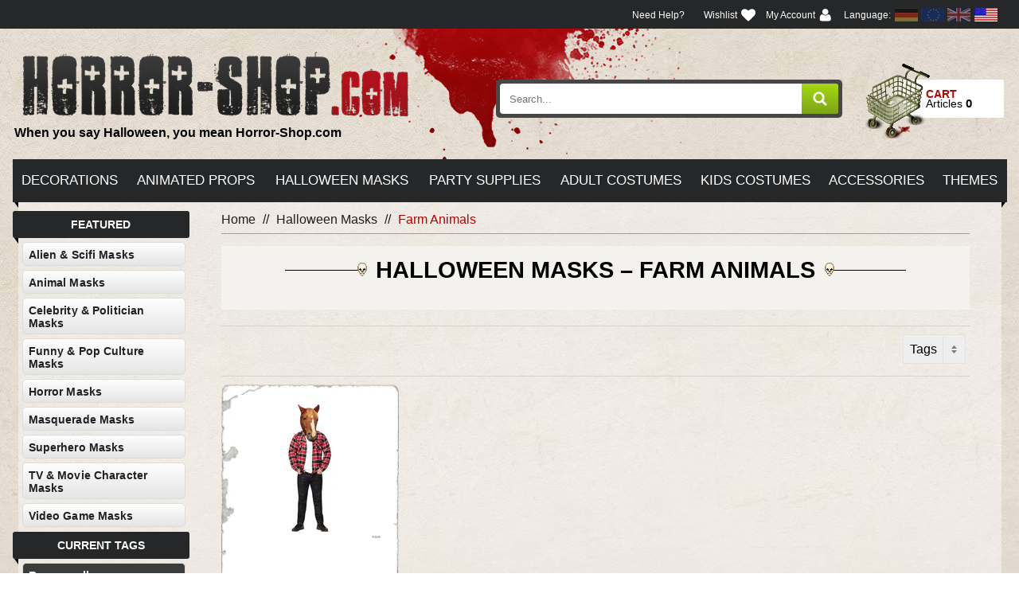

--- FILE ---
content_type: text/html; charset=utf-8
request_url: https://us.horror-shop.com/collections/halloween-masks/farm-animals
body_size: 18392
content:
<!doctype html>
<!--[if lt IE 7]><html class="no-js lt-ie9 lt-ie8 lt-ie7" lang="en"> <![endif]-->
<!--[if IE 7]><html class="no-js lt-ie9 lt-ie8" lang="en"> <![endif]-->
<!--[if IE 8]><html class="no-js lt-ie9" lang="en"> <![endif]-->
<!--[if IE 9 ]><html class="ie9 no-js"> <![endif]-->
<!--[if (gt IE 9)|!(IE)]><!--> <html class="no-js"> <!--<![endif]-->  
<head>
  <meta charset="utf-8" />
  <!--[if IE]><meta http-equiv='X-UA-Compatible' content='IE=edge,chrome=1' /><![endif]-->


 <!-- SEO Manager 6.2.8 -->
<meta name='seomanager' content='6.2' />
<title>Halloween Masks ➤ Shop now at Horror-Shop.com - farm animals - farm animals</title>
<meta name='description' content='Disguise yourself with our amazing selection of Masks | Halloween Masks, Animal Masks, Horror Masks &amp; many more ✔ Fast Delivery ✔ Great Prices' /> 
<meta name="robots" content="index"> 
<meta name="robots" content="follow"> 
<meta name="google" content="notranslate" />

<!-- end: SEO Manager 6.2.8 -->


  <link rel="canonical" href="https://us.horror-shop.com/collections/halloween-masks/farm-animals" />
<link rel="shortcut icon" href="//us.horror-shop.com/cdn/shop/t/5/assets/favicon.ico?v=88999588416781857701600087228" type="image/x-icon" />

  <meta name="viewport" content="width=device-width, initial-scale=1" />
  
  
    
  <meta property="og:title" content="Halloween Masks ➤ Shop now at Horror-Shop.com" />
  <meta property="og:type" content="website" />



<meta property="og:description" content="Disguise yourself with our amazing selection of Masks | Halloween Masks, Animal Masks, Horror Masks &amp; many more ✔ Fast Delivery ✔ Great Prices" />

<meta property="og:url" content="https://us.horror-shop.com/collections/halloween-masks/farm-animals" />
<meta property="og:site_name" content="Horror-Shop.com" />
  
 


  <script>window.performance && window.performance.mark && window.performance.mark('shopify.content_for_header.start');</script><meta name="google-site-verification" content="3PLlmoLSMAyRD_Rqb8GcFif5SVC8yR7m2BpsOaNirmk">
<meta id="shopify-digital-wallet" name="shopify-digital-wallet" content="/12460635/digital_wallets/dialog">
<meta name="shopify-checkout-api-token" content="b57d2e98a2027088f79d17b7f5680c1f">
<meta id="in-context-paypal-metadata" data-shop-id="12460635" data-venmo-supported="true" data-environment="production" data-locale="en_US" data-paypal-v4="true" data-currency="USD">
<link rel="alternate" type="application/atom+xml" title="Feed" href="/collections/halloween-masks/farm-animals.atom" />
<link rel="alternate" type="application/json+oembed" href="https://us.horror-shop.com/collections/halloween-masks/farm-animals.oembed">
<script async="async" src="/checkouts/internal/preloads.js?locale=en-US"></script>
<script id="shopify-features" type="application/json">{"accessToken":"b57d2e98a2027088f79d17b7f5680c1f","betas":["rich-media-storefront-analytics"],"domain":"us.horror-shop.com","predictiveSearch":true,"shopId":12460635,"locale":"en"}</script>
<script>var Shopify = Shopify || {};
Shopify.shop = "horrorshopcom.myshopify.com";
Shopify.locale = "en";
Shopify.currency = {"active":"USD","rate":"1.0"};
Shopify.country = "US";
Shopify.theme = {"name":"hs-shopify-bootstrap","id":83235078219,"schema_name":null,"schema_version":null,"theme_store_id":null,"role":"main"};
Shopify.theme.handle = "null";
Shopify.theme.style = {"id":null,"handle":null};
Shopify.cdnHost = "us.horror-shop.com/cdn";
Shopify.routes = Shopify.routes || {};
Shopify.routes.root = "/";</script>
<script type="module">!function(o){(o.Shopify=o.Shopify||{}).modules=!0}(window);</script>
<script>!function(o){function n(){var o=[];function n(){o.push(Array.prototype.slice.apply(arguments))}return n.q=o,n}var t=o.Shopify=o.Shopify||{};t.loadFeatures=n(),t.autoloadFeatures=n()}(window);</script>
<script id="shop-js-analytics" type="application/json">{"pageType":"collection"}</script>
<script defer="defer" async type="module" src="//us.horror-shop.com/cdn/shopifycloud/shop-js/modules/v2/client.init-shop-cart-sync_BT-GjEfc.en.esm.js"></script>
<script defer="defer" async type="module" src="//us.horror-shop.com/cdn/shopifycloud/shop-js/modules/v2/chunk.common_D58fp_Oc.esm.js"></script>
<script defer="defer" async type="module" src="//us.horror-shop.com/cdn/shopifycloud/shop-js/modules/v2/chunk.modal_xMitdFEc.esm.js"></script>
<script type="module">
  await import("//us.horror-shop.com/cdn/shopifycloud/shop-js/modules/v2/client.init-shop-cart-sync_BT-GjEfc.en.esm.js");
await import("//us.horror-shop.com/cdn/shopifycloud/shop-js/modules/v2/chunk.common_D58fp_Oc.esm.js");
await import("//us.horror-shop.com/cdn/shopifycloud/shop-js/modules/v2/chunk.modal_xMitdFEc.esm.js");

  window.Shopify.SignInWithShop?.initShopCartSync?.({"fedCMEnabled":true,"windoidEnabled":true});

</script>
<script>(function() {
  var isLoaded = false;
  function asyncLoad() {
    if (isLoaded) return;
    isLoaded = true;
    var urls = ["\/\/shopify.privy.com\/widget.js?shop=horrorshopcom.myshopify.com","\/\/searchserverapi.com\/widgets\/shopify\/init.js?a=4E5E3S0I8q\u0026shop=horrorshopcom.myshopify.com"];
    for (var i = 0; i < urls.length; i++) {
      var s = document.createElement('script');
      s.type = 'text/javascript';
      s.async = true;
      s.src = urls[i];
      var x = document.getElementsByTagName('script')[0];
      x.parentNode.insertBefore(s, x);
    }
  };
  if(window.attachEvent) {
    window.attachEvent('onload', asyncLoad);
  } else {
    window.addEventListener('load', asyncLoad, false);
  }
})();</script>
<script id="__st">var __st={"a":12460635,"offset":-18000,"reqid":"49b85566-43fa-4c95-8f8d-4e87e01184b4-1769175586","pageurl":"us.horror-shop.com\/collections\/halloween-masks\/farm-animals","u":"dd635eee930d","p":"collection","rtyp":"collection","rid":269422209};</script>
<script>window.ShopifyPaypalV4VisibilityTracking = true;</script>
<script id="captcha-bootstrap">!function(){'use strict';const t='contact',e='account',n='new_comment',o=[[t,t],['blogs',n],['comments',n],[t,'customer']],c=[[e,'customer_login'],[e,'guest_login'],[e,'recover_customer_password'],[e,'create_customer']],r=t=>t.map((([t,e])=>`form[action*='/${t}']:not([data-nocaptcha='true']) input[name='form_type'][value='${e}']`)).join(','),a=t=>()=>t?[...document.querySelectorAll(t)].map((t=>t.form)):[];function s(){const t=[...o],e=r(t);return a(e)}const i='password',u='form_key',d=['recaptcha-v3-token','g-recaptcha-response','h-captcha-response',i],f=()=>{try{return window.sessionStorage}catch{return}},m='__shopify_v',_=t=>t.elements[u];function p(t,e,n=!1){try{const o=window.sessionStorage,c=JSON.parse(o.getItem(e)),{data:r}=function(t){const{data:e,action:n}=t;return t[m]||n?{data:e,action:n}:{data:t,action:n}}(c);for(const[e,n]of Object.entries(r))t.elements[e]&&(t.elements[e].value=n);n&&o.removeItem(e)}catch(o){console.error('form repopulation failed',{error:o})}}const l='form_type',E='cptcha';function T(t){t.dataset[E]=!0}const w=window,h=w.document,L='Shopify',v='ce_forms',y='captcha';let A=!1;((t,e)=>{const n=(g='f06e6c50-85a8-45c8-87d0-21a2b65856fe',I='https://cdn.shopify.com/shopifycloud/storefront-forms-hcaptcha/ce_storefront_forms_captcha_hcaptcha.v1.5.2.iife.js',D={infoText:'Protected by hCaptcha',privacyText:'Privacy',termsText:'Terms'},(t,e,n)=>{const o=w[L][v],c=o.bindForm;if(c)return c(t,g,e,D).then(n);var r;o.q.push([[t,g,e,D],n]),r=I,A||(h.body.append(Object.assign(h.createElement('script'),{id:'captcha-provider',async:!0,src:r})),A=!0)});var g,I,D;w[L]=w[L]||{},w[L][v]=w[L][v]||{},w[L][v].q=[],w[L][y]=w[L][y]||{},w[L][y].protect=function(t,e){n(t,void 0,e),T(t)},Object.freeze(w[L][y]),function(t,e,n,w,h,L){const[v,y,A,g]=function(t,e,n){const i=e?o:[],u=t?c:[],d=[...i,...u],f=r(d),m=r(i),_=r(d.filter((([t,e])=>n.includes(e))));return[a(f),a(m),a(_),s()]}(w,h,L),I=t=>{const e=t.target;return e instanceof HTMLFormElement?e:e&&e.form},D=t=>v().includes(t);t.addEventListener('submit',(t=>{const e=I(t);if(!e)return;const n=D(e)&&!e.dataset.hcaptchaBound&&!e.dataset.recaptchaBound,o=_(e),c=g().includes(e)&&(!o||!o.value);(n||c)&&t.preventDefault(),c&&!n&&(function(t){try{if(!f())return;!function(t){const e=f();if(!e)return;const n=_(t);if(!n)return;const o=n.value;o&&e.removeItem(o)}(t);const e=Array.from(Array(32),(()=>Math.random().toString(36)[2])).join('');!function(t,e){_(t)||t.append(Object.assign(document.createElement('input'),{type:'hidden',name:u})),t.elements[u].value=e}(t,e),function(t,e){const n=f();if(!n)return;const o=[...t.querySelectorAll(`input[type='${i}']`)].map((({name:t})=>t)),c=[...d,...o],r={};for(const[a,s]of new FormData(t).entries())c.includes(a)||(r[a]=s);n.setItem(e,JSON.stringify({[m]:1,action:t.action,data:r}))}(t,e)}catch(e){console.error('failed to persist form',e)}}(e),e.submit())}));const S=(t,e)=>{t&&!t.dataset[E]&&(n(t,e.some((e=>e===t))),T(t))};for(const o of['focusin','change'])t.addEventListener(o,(t=>{const e=I(t);D(e)&&S(e,y())}));const B=e.get('form_key'),M=e.get(l),P=B&&M;t.addEventListener('DOMContentLoaded',(()=>{const t=y();if(P)for(const e of t)e.elements[l].value===M&&p(e,B);[...new Set([...A(),...v().filter((t=>'true'===t.dataset.shopifyCaptcha))])].forEach((e=>S(e,t)))}))}(h,new URLSearchParams(w.location.search),n,t,e,['guest_login'])})(!0,!0)}();</script>
<script integrity="sha256-4kQ18oKyAcykRKYeNunJcIwy7WH5gtpwJnB7kiuLZ1E=" data-source-attribution="shopify.loadfeatures" defer="defer" src="//us.horror-shop.com/cdn/shopifycloud/storefront/assets/storefront/load_feature-a0a9edcb.js" crossorigin="anonymous"></script>
<script data-source-attribution="shopify.dynamic_checkout.dynamic.init">var Shopify=Shopify||{};Shopify.PaymentButton=Shopify.PaymentButton||{isStorefrontPortableWallets:!0,init:function(){window.Shopify.PaymentButton.init=function(){};var t=document.createElement("script");t.src="https://us.horror-shop.com/cdn/shopifycloud/portable-wallets/latest/portable-wallets.en.js",t.type="module",document.head.appendChild(t)}};
</script>
<script data-source-attribution="shopify.dynamic_checkout.buyer_consent">
  function portableWalletsHideBuyerConsent(e){var t=document.getElementById("shopify-buyer-consent"),n=document.getElementById("shopify-subscription-policy-button");t&&n&&(t.classList.add("hidden"),t.setAttribute("aria-hidden","true"),n.removeEventListener("click",e))}function portableWalletsShowBuyerConsent(e){var t=document.getElementById("shopify-buyer-consent"),n=document.getElementById("shopify-subscription-policy-button");t&&n&&(t.classList.remove("hidden"),t.removeAttribute("aria-hidden"),n.addEventListener("click",e))}window.Shopify?.PaymentButton&&(window.Shopify.PaymentButton.hideBuyerConsent=portableWalletsHideBuyerConsent,window.Shopify.PaymentButton.showBuyerConsent=portableWalletsShowBuyerConsent);
</script>
<script data-source-attribution="shopify.dynamic_checkout.cart.bootstrap">document.addEventListener("DOMContentLoaded",(function(){function t(){return document.querySelector("shopify-accelerated-checkout-cart, shopify-accelerated-checkout")}if(t())Shopify.PaymentButton.init();else{new MutationObserver((function(e,n){t()&&(Shopify.PaymentButton.init(),n.disconnect())})).observe(document.body,{childList:!0,subtree:!0})}}));
</script>
<link id="shopify-accelerated-checkout-styles" rel="stylesheet" media="screen" href="https://us.horror-shop.com/cdn/shopifycloud/portable-wallets/latest/accelerated-checkout-backwards-compat.css" crossorigin="anonymous">
<style id="shopify-accelerated-checkout-cart">
        #shopify-buyer-consent {
  margin-top: 1em;
  display: inline-block;
  width: 100%;
}

#shopify-buyer-consent.hidden {
  display: none;
}

#shopify-subscription-policy-button {
  background: none;
  border: none;
  padding: 0;
  text-decoration: underline;
  font-size: inherit;
  cursor: pointer;
}

#shopify-subscription-policy-button::before {
  box-shadow: none;
}

      </style>

<script>window.performance && window.performance.mark && window.performance.mark('shopify.content_for_header.end');</script>
  <meta name="p:domain_verify" content="5a40c370e5e6f9fdc5803119da167407"/>
  <meta name="google-site-verification" content="3PLlmoLSMAyRD_Rqb8GcFif5SVC8yR7m2BpsOaNirmk" />

  <link href="//us.horror-shop.com/cdn/shop/t/5/assets/shopify-hs.css?v=49800166364712331451600174553" rel="stylesheet" type="text/css" media="all" />
  <link href="//us.horror-shop.com/cdn/shop/t/5/assets/extender.scss?v=151124351932062043061662730316" rel="stylesheet" type="text/css" media="all" />
  
  
  <link href="//us.horror-shop.com/cdn/s/global/social/social-icons.css" rel="stylesheet" type="text/css" media="all" />
  <link href="//cdnjs.cloudflare.com/ajax/libs/font-awesome/4.0.3/css/font-awesome.css" rel="stylesheet" type="text/css" media="all" />
  
  <link href="//fonts.googleapis.com/css?family=Raleway:500,700" rel="stylesheet" type="text/css" media="all" />

  <!--[if lt IE 9]>
  <script src="//html5shiv.googlecode.com/svn/trunk/html5.js" type="text/javascript"></script>
  <![endif]-->

  <script src="//us.horror-shop.com/cdn/shopifycloud/storefront/assets/themes_support/shopify_common-5f594365.js" type="text/javascript"></script>
  
  
  <!-- Additional Shopify helpers that will likely be added to the global shopify_common.js some day soon. -->
  <script src="//us.horror-shop.com/cdn/shop/t/5/assets/shopify_common.js?v=14298614452551288571600087251" type="text/javascript"></script>

  <script src="//us.horror-shop.com/cdn/shopifycloud/storefront/assets/themes_support/option_selection-b017cd28.js" type="text/javascript"></script>

  <script src="//ajax.googleapis.com/ajax/libs/jquery/1.11.0/jquery.min.js" type="text/javascript"></script>
  <script>jQuery('html').removeClass('no-js').addClass('js');</script>
  
  <script type="application/javascript">(function(w,d,t,r,u){w[u]=w[u]||[];w[u].push({'projectId':'10000','properties':{'pixelId':'10012889'}});var s=d.createElement(t);s.src=r;s.async=true;s.onload=s.onreadystatechange=function(){var y,rs=this.readyState,c=w[u];if(rs&&rs!="complete"&&rs!="loaded"){return}try{y=YAHOO.ywa.I13N.fireBeacon;w[u]=[];w[u].push=function(p){y([p])};y(c)}catch(e){}};var scr=d.getElementsByTagName(t)[0],par=scr.parentNode;par.insertBefore(s,scr)})(window,document,"script","https://s.yimg.com/wi/ytc.js","dotq");</script>

<script type="text/javascript" src="//connect.nosto.com/include/shopify-12460635" async></script>


<script type="text/javascript">if(typeof window.hulkappsWishlist === 'undefined') {
        window.hulkappsWishlist = {};
        }
        window.hulkappsWishlist.baseURL = '/apps/advanced-wishlist/api';
        window.hulkappsWishlist.hasAppBlockSupport = '';
        </script>
<meta property="og:image" content="https://cdn.shopify.com/s/files/1/1246/0635/collections/halloween_and_horror_masks-horror-shop_com.jpg?v=1472900755" />
<meta property="og:image:secure_url" content="https://cdn.shopify.com/s/files/1/1246/0635/collections/halloween_and_horror_masks-horror-shop_com.jpg?v=1472900755" />
<meta property="og:image:width" content="633" />
<meta property="og:image:height" content="500" />
<meta property="og:image:alt" content="Halloween Masks" />
<link href="https://monorail-edge.shopifysvc.com" rel="dns-prefetch">
<script>(function(){if ("sendBeacon" in navigator && "performance" in window) {try {var session_token_from_headers = performance.getEntriesByType('navigation')[0].serverTiming.find(x => x.name == '_s').description;} catch {var session_token_from_headers = undefined;}var session_cookie_matches = document.cookie.match(/_shopify_s=([^;]*)/);var session_token_from_cookie = session_cookie_matches && session_cookie_matches.length === 2 ? session_cookie_matches[1] : "";var session_token = session_token_from_headers || session_token_from_cookie || "";function handle_abandonment_event(e) {var entries = performance.getEntries().filter(function(entry) {return /monorail-edge.shopifysvc.com/.test(entry.name);});if (!window.abandonment_tracked && entries.length === 0) {window.abandonment_tracked = true;var currentMs = Date.now();var navigation_start = performance.timing.navigationStart;var payload = {shop_id: 12460635,url: window.location.href,navigation_start,duration: currentMs - navigation_start,session_token,page_type: "collection"};window.navigator.sendBeacon("https://monorail-edge.shopifysvc.com/v1/produce", JSON.stringify({schema_id: "online_store_buyer_site_abandonment/1.1",payload: payload,metadata: {event_created_at_ms: currentMs,event_sent_at_ms: currentMs}}));}}window.addEventListener('pagehide', handle_abandonment_event);}}());</script>
<script id="web-pixels-manager-setup">(function e(e,d,r,n,o){if(void 0===o&&(o={}),!Boolean(null===(a=null===(i=window.Shopify)||void 0===i?void 0:i.analytics)||void 0===a?void 0:a.replayQueue)){var i,a;window.Shopify=window.Shopify||{};var t=window.Shopify;t.analytics=t.analytics||{};var s=t.analytics;s.replayQueue=[],s.publish=function(e,d,r){return s.replayQueue.push([e,d,r]),!0};try{self.performance.mark("wpm:start")}catch(e){}var l=function(){var e={modern:/Edge?\/(1{2}[4-9]|1[2-9]\d|[2-9]\d{2}|\d{4,})\.\d+(\.\d+|)|Firefox\/(1{2}[4-9]|1[2-9]\d|[2-9]\d{2}|\d{4,})\.\d+(\.\d+|)|Chrom(ium|e)\/(9{2}|\d{3,})\.\d+(\.\d+|)|(Maci|X1{2}).+ Version\/(15\.\d+|(1[6-9]|[2-9]\d|\d{3,})\.\d+)([,.]\d+|)( \(\w+\)|)( Mobile\/\w+|) Safari\/|Chrome.+OPR\/(9{2}|\d{3,})\.\d+\.\d+|(CPU[ +]OS|iPhone[ +]OS|CPU[ +]iPhone|CPU IPhone OS|CPU iPad OS)[ +]+(15[._]\d+|(1[6-9]|[2-9]\d|\d{3,})[._]\d+)([._]\d+|)|Android:?[ /-](13[3-9]|1[4-9]\d|[2-9]\d{2}|\d{4,})(\.\d+|)(\.\d+|)|Android.+Firefox\/(13[5-9]|1[4-9]\d|[2-9]\d{2}|\d{4,})\.\d+(\.\d+|)|Android.+Chrom(ium|e)\/(13[3-9]|1[4-9]\d|[2-9]\d{2}|\d{4,})\.\d+(\.\d+|)|SamsungBrowser\/([2-9]\d|\d{3,})\.\d+/,legacy:/Edge?\/(1[6-9]|[2-9]\d|\d{3,})\.\d+(\.\d+|)|Firefox\/(5[4-9]|[6-9]\d|\d{3,})\.\d+(\.\d+|)|Chrom(ium|e)\/(5[1-9]|[6-9]\d|\d{3,})\.\d+(\.\d+|)([\d.]+$|.*Safari\/(?![\d.]+ Edge\/[\d.]+$))|(Maci|X1{2}).+ Version\/(10\.\d+|(1[1-9]|[2-9]\d|\d{3,})\.\d+)([,.]\d+|)( \(\w+\)|)( Mobile\/\w+|) Safari\/|Chrome.+OPR\/(3[89]|[4-9]\d|\d{3,})\.\d+\.\d+|(CPU[ +]OS|iPhone[ +]OS|CPU[ +]iPhone|CPU IPhone OS|CPU iPad OS)[ +]+(10[._]\d+|(1[1-9]|[2-9]\d|\d{3,})[._]\d+)([._]\d+|)|Android:?[ /-](13[3-9]|1[4-9]\d|[2-9]\d{2}|\d{4,})(\.\d+|)(\.\d+|)|Mobile Safari.+OPR\/([89]\d|\d{3,})\.\d+\.\d+|Android.+Firefox\/(13[5-9]|1[4-9]\d|[2-9]\d{2}|\d{4,})\.\d+(\.\d+|)|Android.+Chrom(ium|e)\/(13[3-9]|1[4-9]\d|[2-9]\d{2}|\d{4,})\.\d+(\.\d+|)|Android.+(UC? ?Browser|UCWEB|U3)[ /]?(15\.([5-9]|\d{2,})|(1[6-9]|[2-9]\d|\d{3,})\.\d+)\.\d+|SamsungBrowser\/(5\.\d+|([6-9]|\d{2,})\.\d+)|Android.+MQ{2}Browser\/(14(\.(9|\d{2,})|)|(1[5-9]|[2-9]\d|\d{3,})(\.\d+|))(\.\d+|)|K[Aa][Ii]OS\/(3\.\d+|([4-9]|\d{2,})\.\d+)(\.\d+|)/},d=e.modern,r=e.legacy,n=navigator.userAgent;return n.match(d)?"modern":n.match(r)?"legacy":"unknown"}(),u="modern"===l?"modern":"legacy",c=(null!=n?n:{modern:"",legacy:""})[u],f=function(e){return[e.baseUrl,"/wpm","/b",e.hashVersion,"modern"===e.buildTarget?"m":"l",".js"].join("")}({baseUrl:d,hashVersion:r,buildTarget:u}),m=function(e){var d=e.version,r=e.bundleTarget,n=e.surface,o=e.pageUrl,i=e.monorailEndpoint;return{emit:function(e){var a=e.status,t=e.errorMsg,s=(new Date).getTime(),l=JSON.stringify({metadata:{event_sent_at_ms:s},events:[{schema_id:"web_pixels_manager_load/3.1",payload:{version:d,bundle_target:r,page_url:o,status:a,surface:n,error_msg:t},metadata:{event_created_at_ms:s}}]});if(!i)return console&&console.warn&&console.warn("[Web Pixels Manager] No Monorail endpoint provided, skipping logging."),!1;try{return self.navigator.sendBeacon.bind(self.navigator)(i,l)}catch(e){}var u=new XMLHttpRequest;try{return u.open("POST",i,!0),u.setRequestHeader("Content-Type","text/plain"),u.send(l),!0}catch(e){return console&&console.warn&&console.warn("[Web Pixels Manager] Got an unhandled error while logging to Monorail."),!1}}}}({version:r,bundleTarget:l,surface:e.surface,pageUrl:self.location.href,monorailEndpoint:e.monorailEndpoint});try{o.browserTarget=l,function(e){var d=e.src,r=e.async,n=void 0===r||r,o=e.onload,i=e.onerror,a=e.sri,t=e.scriptDataAttributes,s=void 0===t?{}:t,l=document.createElement("script"),u=document.querySelector("head"),c=document.querySelector("body");if(l.async=n,l.src=d,a&&(l.integrity=a,l.crossOrigin="anonymous"),s)for(var f in s)if(Object.prototype.hasOwnProperty.call(s,f))try{l.dataset[f]=s[f]}catch(e){}if(o&&l.addEventListener("load",o),i&&l.addEventListener("error",i),u)u.appendChild(l);else{if(!c)throw new Error("Did not find a head or body element to append the script");c.appendChild(l)}}({src:f,async:!0,onload:function(){if(!function(){var e,d;return Boolean(null===(d=null===(e=window.Shopify)||void 0===e?void 0:e.analytics)||void 0===d?void 0:d.initialized)}()){var d=window.webPixelsManager.init(e)||void 0;if(d){var r=window.Shopify.analytics;r.replayQueue.forEach((function(e){var r=e[0],n=e[1],o=e[2];d.publishCustomEvent(r,n,o)})),r.replayQueue=[],r.publish=d.publishCustomEvent,r.visitor=d.visitor,r.initialized=!0}}},onerror:function(){return m.emit({status:"failed",errorMsg:"".concat(f," has failed to load")})},sri:function(e){var d=/^sha384-[A-Za-z0-9+/=]+$/;return"string"==typeof e&&d.test(e)}(c)?c:"",scriptDataAttributes:o}),m.emit({status:"loading"})}catch(e){m.emit({status:"failed",errorMsg:(null==e?void 0:e.message)||"Unknown error"})}}})({shopId: 12460635,storefrontBaseUrl: "https://us.horror-shop.com",extensionsBaseUrl: "https://extensions.shopifycdn.com/cdn/shopifycloud/web-pixels-manager",monorailEndpoint: "https://monorail-edge.shopifysvc.com/unstable/produce_batch",surface: "storefront-renderer",enabledBetaFlags: ["2dca8a86"],webPixelsConfigList: [{"id":"322666571","configuration":"{\"config\":\"{\\\"pixel_id\\\":\\\"AW-874816685\\\",\\\"target_country\\\":\\\"US\\\",\\\"gtag_events\\\":[{\\\"type\\\":\\\"page_view\\\",\\\"action_label\\\":\\\"AW-874816685\\\/9O_4CNOO2aACEK3JkqED\\\"},{\\\"type\\\":\\\"purchase\\\",\\\"action_label\\\":\\\"AW-874816685\\\/71wBCNaO2aACEK3JkqED\\\"},{\\\"type\\\":\\\"view_item\\\",\\\"action_label\\\":\\\"AW-874816685\\\/gWf8CNmO2aACEK3JkqED\\\"},{\\\"type\\\":\\\"add_to_cart\\\",\\\"action_label\\\":\\\"AW-874816685\\\/eQbFCOOP2aACEK3JkqED\\\"},{\\\"type\\\":\\\"begin_checkout\\\",\\\"action_label\\\":\\\"AW-874816685\\\/a-cdCOaP2aACEK3JkqED\\\"},{\\\"type\\\":\\\"search\\\",\\\"action_label\\\":\\\"AW-874816685\\\/T64-COmP2aACEK3JkqED\\\"},{\\\"type\\\":\\\"add_payment_info\\\",\\\"action_label\\\":\\\"AW-874816685\\\/TQUmCOyP2aACEK3JkqED\\\"}],\\\"enable_monitoring_mode\\\":false}\"}","eventPayloadVersion":"v1","runtimeContext":"OPEN","scriptVersion":"b2a88bafab3e21179ed38636efcd8a93","type":"APP","apiClientId":1780363,"privacyPurposes":[],"dataSharingAdjustments":{"protectedCustomerApprovalScopes":["read_customer_address","read_customer_email","read_customer_name","read_customer_personal_data","read_customer_phone"]}},{"id":"30343243","configuration":"{\"tagID\":\"2619232495340\"}","eventPayloadVersion":"v1","runtimeContext":"STRICT","scriptVersion":"18031546ee651571ed29edbe71a3550b","type":"APP","apiClientId":3009811,"privacyPurposes":["ANALYTICS","MARKETING","SALE_OF_DATA"],"dataSharingAdjustments":{"protectedCustomerApprovalScopes":["read_customer_address","read_customer_email","read_customer_name","read_customer_personal_data","read_customer_phone"]}},{"id":"54853707","eventPayloadVersion":"v1","runtimeContext":"LAX","scriptVersion":"1","type":"CUSTOM","privacyPurposes":["ANALYTICS"],"name":"Google Analytics tag (migrated)"},{"id":"shopify-app-pixel","configuration":"{}","eventPayloadVersion":"v1","runtimeContext":"STRICT","scriptVersion":"0450","apiClientId":"shopify-pixel","type":"APP","privacyPurposes":["ANALYTICS","MARKETING"]},{"id":"shopify-custom-pixel","eventPayloadVersion":"v1","runtimeContext":"LAX","scriptVersion":"0450","apiClientId":"shopify-pixel","type":"CUSTOM","privacyPurposes":["ANALYTICS","MARKETING"]}],isMerchantRequest: false,initData: {"shop":{"name":"Horror-Shop.com","paymentSettings":{"currencyCode":"USD"},"myshopifyDomain":"horrorshopcom.myshopify.com","countryCode":"US","storefrontUrl":"https:\/\/us.horror-shop.com"},"customer":null,"cart":null,"checkout":null,"productVariants":[],"purchasingCompany":null},},"https://us.horror-shop.com/cdn","fcfee988w5aeb613cpc8e4bc33m6693e112",{"modern":"","legacy":""},{"shopId":"12460635","storefrontBaseUrl":"https:\/\/us.horror-shop.com","extensionBaseUrl":"https:\/\/extensions.shopifycdn.com\/cdn\/shopifycloud\/web-pixels-manager","surface":"storefront-renderer","enabledBetaFlags":"[\"2dca8a86\"]","isMerchantRequest":"false","hashVersion":"fcfee988w5aeb613cpc8e4bc33m6693e112","publish":"custom","events":"[[\"page_viewed\",{}],[\"collection_viewed\",{\"collection\":{\"id\":\"269422209\",\"title\":\"Halloween Masks\",\"productVariants\":[{\"price\":{\"amount\":16.99,\"currencyCode\":\"USD\"},\"product\":{\"title\":\"Horse Head Photo-Real Costume\",\"vendor\":\"Horror-Shop.com\",\"id\":\"6759738310731\",\"untranslatedTitle\":\"Horse Head Photo-Real Costume\",\"url\":\"\/products\/horse-head-photo-real-costume\",\"type\":\"Masks\"},\"id\":\"39841883029579\",\"image\":{\"src\":\"\/\/us.horror-shop.com\/cdn\/shop\/files\/horse_20head_20mask_gc5043_50b2b2f1-0405-41c4-805e-5e16b87d92fc.jpg?v=1743269361\"},\"sku\":\"HORGC5043\",\"title\":\"Default Title\",\"untranslatedTitle\":\"Default Title\"}]}}]]"});</script><script>
  window.ShopifyAnalytics = window.ShopifyAnalytics || {};
  window.ShopifyAnalytics.meta = window.ShopifyAnalytics.meta || {};
  window.ShopifyAnalytics.meta.currency = 'USD';
  var meta = {"products":[{"id":6759738310731,"gid":"gid:\/\/shopify\/Product\/6759738310731","vendor":"Horror-Shop.com","type":"Masks","handle":"horse-head-photo-real-costume","variants":[{"id":39841883029579,"price":1699,"name":"Horse Head Photo-Real Costume","public_title":null,"sku":"HORGC5043"}],"remote":false}],"page":{"pageType":"collection","resourceType":"collection","resourceId":269422209,"requestId":"49b85566-43fa-4c95-8f8d-4e87e01184b4-1769175586"}};
  for (var attr in meta) {
    window.ShopifyAnalytics.meta[attr] = meta[attr];
  }
</script>
<script class="analytics">
  (function () {
    var customDocumentWrite = function(content) {
      var jquery = null;

      if (window.jQuery) {
        jquery = window.jQuery;
      } else if (window.Checkout && window.Checkout.$) {
        jquery = window.Checkout.$;
      }

      if (jquery) {
        jquery('body').append(content);
      }
    };

    var hasLoggedConversion = function(token) {
      if (token) {
        return document.cookie.indexOf('loggedConversion=' + token) !== -1;
      }
      return false;
    }

    var setCookieIfConversion = function(token) {
      if (token) {
        var twoMonthsFromNow = new Date(Date.now());
        twoMonthsFromNow.setMonth(twoMonthsFromNow.getMonth() + 2);

        document.cookie = 'loggedConversion=' + token + '; expires=' + twoMonthsFromNow;
      }
    }

    var trekkie = window.ShopifyAnalytics.lib = window.trekkie = window.trekkie || [];
    if (trekkie.integrations) {
      return;
    }
    trekkie.methods = [
      'identify',
      'page',
      'ready',
      'track',
      'trackForm',
      'trackLink'
    ];
    trekkie.factory = function(method) {
      return function() {
        var args = Array.prototype.slice.call(arguments);
        args.unshift(method);
        trekkie.push(args);
        return trekkie;
      };
    };
    for (var i = 0; i < trekkie.methods.length; i++) {
      var key = trekkie.methods[i];
      trekkie[key] = trekkie.factory(key);
    }
    trekkie.load = function(config) {
      trekkie.config = config || {};
      trekkie.config.initialDocumentCookie = document.cookie;
      var first = document.getElementsByTagName('script')[0];
      var script = document.createElement('script');
      script.type = 'text/javascript';
      script.onerror = function(e) {
        var scriptFallback = document.createElement('script');
        scriptFallback.type = 'text/javascript';
        scriptFallback.onerror = function(error) {
                var Monorail = {
      produce: function produce(monorailDomain, schemaId, payload) {
        var currentMs = new Date().getTime();
        var event = {
          schema_id: schemaId,
          payload: payload,
          metadata: {
            event_created_at_ms: currentMs,
            event_sent_at_ms: currentMs
          }
        };
        return Monorail.sendRequest("https://" + monorailDomain + "/v1/produce", JSON.stringify(event));
      },
      sendRequest: function sendRequest(endpointUrl, payload) {
        // Try the sendBeacon API
        if (window && window.navigator && typeof window.navigator.sendBeacon === 'function' && typeof window.Blob === 'function' && !Monorail.isIos12()) {
          var blobData = new window.Blob([payload], {
            type: 'text/plain'
          });

          if (window.navigator.sendBeacon(endpointUrl, blobData)) {
            return true;
          } // sendBeacon was not successful

        } // XHR beacon

        var xhr = new XMLHttpRequest();

        try {
          xhr.open('POST', endpointUrl);
          xhr.setRequestHeader('Content-Type', 'text/plain');
          xhr.send(payload);
        } catch (e) {
          console.log(e);
        }

        return false;
      },
      isIos12: function isIos12() {
        return window.navigator.userAgent.lastIndexOf('iPhone; CPU iPhone OS 12_') !== -1 || window.navigator.userAgent.lastIndexOf('iPad; CPU OS 12_') !== -1;
      }
    };
    Monorail.produce('monorail-edge.shopifysvc.com',
      'trekkie_storefront_load_errors/1.1',
      {shop_id: 12460635,
      theme_id: 83235078219,
      app_name: "storefront",
      context_url: window.location.href,
      source_url: "//us.horror-shop.com/cdn/s/trekkie.storefront.8d95595f799fbf7e1d32231b9a28fd43b70c67d3.min.js"});

        };
        scriptFallback.async = true;
        scriptFallback.src = '//us.horror-shop.com/cdn/s/trekkie.storefront.8d95595f799fbf7e1d32231b9a28fd43b70c67d3.min.js';
        first.parentNode.insertBefore(scriptFallback, first);
      };
      script.async = true;
      script.src = '//us.horror-shop.com/cdn/s/trekkie.storefront.8d95595f799fbf7e1d32231b9a28fd43b70c67d3.min.js';
      first.parentNode.insertBefore(script, first);
    };
    trekkie.load(
      {"Trekkie":{"appName":"storefront","development":false,"defaultAttributes":{"shopId":12460635,"isMerchantRequest":null,"themeId":83235078219,"themeCityHash":"17584245246624829295","contentLanguage":"en","currency":"USD","eventMetadataId":"16fa6388-4cb3-4d76-aca3-feeb4c0bb2d9"},"isServerSideCookieWritingEnabled":true,"monorailRegion":"shop_domain","enabledBetaFlags":["65f19447"]},"Session Attribution":{},"S2S":{"facebookCapiEnabled":false,"source":"trekkie-storefront-renderer","apiClientId":580111}}
    );

    var loaded = false;
    trekkie.ready(function() {
      if (loaded) return;
      loaded = true;

      window.ShopifyAnalytics.lib = window.trekkie;

      var originalDocumentWrite = document.write;
      document.write = customDocumentWrite;
      try { window.ShopifyAnalytics.merchantGoogleAnalytics.call(this); } catch(error) {};
      document.write = originalDocumentWrite;

      window.ShopifyAnalytics.lib.page(null,{"pageType":"collection","resourceType":"collection","resourceId":269422209,"requestId":"49b85566-43fa-4c95-8f8d-4e87e01184b4-1769175586","shopifyEmitted":true});

      var match = window.location.pathname.match(/checkouts\/(.+)\/(thank_you|post_purchase)/)
      var token = match? match[1]: undefined;
      if (!hasLoggedConversion(token)) {
        setCookieIfConversion(token);
        window.ShopifyAnalytics.lib.track("Viewed Product Category",{"currency":"USD","category":"Collection: halloween-masks","collectionName":"halloween-masks","collectionId":269422209,"nonInteraction":true},undefined,undefined,{"shopifyEmitted":true});
      }
    });


        var eventsListenerScript = document.createElement('script');
        eventsListenerScript.async = true;
        eventsListenerScript.src = "//us.horror-shop.com/cdn/shopifycloud/storefront/assets/shop_events_listener-3da45d37.js";
        document.getElementsByTagName('head')[0].appendChild(eventsListenerScript);

})();</script>
  <script>
  if (!window.ga || (window.ga && typeof window.ga !== 'function')) {
    window.ga = function ga() {
      (window.ga.q = window.ga.q || []).push(arguments);
      if (window.Shopify && window.Shopify.analytics && typeof window.Shopify.analytics.publish === 'function') {
        window.Shopify.analytics.publish("ga_stub_called", {}, {sendTo: "google_osp_migration"});
      }
      console.error("Shopify's Google Analytics stub called with:", Array.from(arguments), "\nSee https://help.shopify.com/manual/promoting-marketing/pixels/pixel-migration#google for more information.");
    };
    if (window.Shopify && window.Shopify.analytics && typeof window.Shopify.analytics.publish === 'function') {
      window.Shopify.analytics.publish("ga_stub_initialized", {}, {sendTo: "google_osp_migration"});
    }
  }
</script>
<script
  defer
  src="https://us.horror-shop.com/cdn/shopifycloud/perf-kit/shopify-perf-kit-3.0.4.min.js"
  data-application="storefront-renderer"
  data-shop-id="12460635"
  data-render-region="gcp-us-central1"
  data-page-type="collection"
  data-theme-instance-id="83235078219"
  data-theme-name=""
  data-theme-version=""
  data-monorail-region="shop_domain"
  data-resource-timing-sampling-rate="10"
  data-shs="true"
  data-shs-beacon="true"
  data-shs-export-with-fetch="true"
  data-shs-logs-sample-rate="1"
  data-shs-beacon-endpoint="https://us.horror-shop.com/api/collect"
></script>
</head>


<body id="halloween-masks-shop-now-at-horror-shop-com" class=" template-collection" >
 

    
  <header id="header" class="normal"  role="banner">
    <div class="bigcontainer logocont">
		<div class="logoblock">
			<a id="logo" href="/" title="Horror-Shop.com">Horror-Shop.com</a>
			<span class="logosub">When you say Halloween, you mean Horror-Shop.com</span>
		</div>
	</div>
    
    
    
    <div class="mobile-head bigcontainer clearfix ">
			
      
		<div class="mobile-nav" id="topburger">
		<svg class="menulines" viewBox="0 0 512 512" height="512" width="512" style="width: 1em; height: 1em;">
			<g>
				<path style="fill:#ffffff" d="M 60.240234 66.658203 C 41.169837 66.658203 25.816406 82.009681 25.816406 101.08008 L 25.816406 128.81055 C 25.816406 147.88094 41.169837 163.23438 60.240234 163.23438 L 451.32617 163.23438 C 470.39657 163.23438 485.74805 147.88094 485.74805 128.81055 L 485.74805 101.08008 C 485.74805 82.009681 470.39657 66.658203 451.32617 66.658203 L 60.240234 66.658203 z M 60.240234 216.6582 C 41.169837 216.6582 25.816406 232.00968 25.816406 251.08008 L 25.816406 278.81055 C 25.816406 297.88094 41.169837 313.23438 60.240234 313.23438 L 451.32617 313.23438 C 470.39657 313.23438 485.74805 297.88094 485.74805 278.81055 L 485.74805 251.08008 C 485.74805 232.00968 470.39657 216.6582 451.32617 216.6582 L 60.240234 216.6582 z M 60.240234 366.6582 C 41.169837 366.6582 25.816406 382.00968 25.816406 401.08008 L 25.816406 428.81055 C 25.816406 447.88094 41.169837 463.23438 60.240234 463.23438 L 451.32617 463.23438 C 470.39657 463.23438 485.74805 447.88094 485.74805 428.81055 L 485.74805 401.08008 C 485.74805 382.00968 470.39657 366.6582 451.32617 366.6582 L 60.240234 366.6582 z "></path>
			</g>
		</svg>
		<svg class="menux" viewBox="0 0 512 512" height="512" width="512" style="width: 1em; height: 1em;">    <path style="fill:#ffffff" d="M 78.861328 17.572266 C 70.062558 17.572265 61.263889 20.943143 54.521484 27.685547 L 34.914062 47.294922 C 21.42926 60.779724 21.4273 82.491753 34.912109 95.976562 L 194.89844 255.96289 L 34.914062 415.94922 C 21.429255 429.43403 21.427301 451.14605 34.912109 464.63086 L 54.521484 484.23828 C 68.006286 497.72308 89.718318 497.72309 103.20312 484.23828 L 263.1875 324.25391 L 423.17383 484.23828 C 436.65864 497.72309 458.37262 497.72308 471.85742 484.23828 L 491.46484 464.63086 C 504.94965 451.14605 504.94965 429.43403 491.46484 415.94922 L 331.47852 255.96289 L 491.46484 95.976562 C 504.94965 82.491753 504.94965 60.779724 491.46484 47.294922 L 471.85547 27.685547 C 458.37066 14.200738 436.66059 14.200738 423.17578 27.685547 L 263.18945 187.67383 L 103.20117 27.685547 C 96.458767 20.943142 87.660098 17.572266 78.861328 17.572266 z " id="path6"></path></svg>

		</div>
							<div class="mobile-search">
		<svg viewBox="0 0 512 512" height="512" width="512" style="display: inline; width: 1em; height: 1em;">
			<g>
				<path style="fill:#ffffff" d="M 213.40935,7.8372736 A 203.64565,203.64565 0 0 0 9.7645282,211.48439 203.64565,203.64565 0 0 0 213.40935,415.1292 203.64565,203.64565 0 0 0 323.9099,382.30906 l 108.2013,108.20131 c 15.77978,15.77978 41.18692,15.77978 56.9667,0 15.77979,-15.77977 15.77979,-41.18692 0,-56.9667 L 381.55082,326.01659 A 203.64565,203.64565 0 0 0 417.05646,211.48439 203.64565,203.64565 0 0 0 213.40935,7.8372736 Z m 0,69.3748104 A 126.43934,134.27187 0 0 1 339.84913,211.48439 126.43934,134.27187 0 0 1 213.40935,345.75667 126.43934,134.27187 0 0 1 86.971839,211.48439 126.43934,134.27187 0 0 1 213.40935,77.212084 Z"></path>
			</g>
		</svg>
	</div>
      
		      
	<div class="mobile-user">
		<a href="" rel="nofollow" title="Mein Konto" aria-label="Login">
		<svg viewBox="0 0 512 512" height="512" width="512" style="display: inline; width: 1em; height: 1em; transform: translate(3px,3px);">
			<g>
			  <path style=" fill:#ffffff" d="m 219.26562,0 c -58.50816,-1.9960078 -111.62951,51.122872 -109.63671,109.63086 -1.99508,58.50935 51.13052,111.62606 109.63671,109.63672 58.50869,1.9941 111.63124,-51.1278 109.63672,-109.63672 C 330.6442,50.81298 278.11613,-1.7395923 219.26562,0 Z M 117.05078,200.99219 c -33.623024,-1.4528 -64.446094,20.61093 -77.602169,50.93599 -18.184641,38.68347 -22.628641,82.7295 -20.448182,125.00085 2.432841,34.05467 33.620383,60.56725 67.077329,61.29034 87.392112,0.6638 174.816802,0.21214 262.219692,0.23245 33.34181,0.61704 66.46614,-23.53225 70.66616,-57.63343 3.53695,-42.2447 -1.3474,-86.28139 -18.21105,-125.4444 -12.40591,-30.26861 -41.31528,-54.27633 -74.98042,-54.29247 -21.92323,3.78556 -37.43081,24.57612 -59.35437,30.29664 -41.81739,17.75064 -91.26603,8.64687 -127.34971,-17.74981 -7.27955,-4.26534 -13.84227,-10.12735 -22.01728,-12.63616 z"></path>
	 		</g>
		</svg> <span>Login</span>
		</a>
	</div>
	
        
	<div id="search" class=" clearfix">
    <form class="search" action="/search" method="get" name="search" role="search">
        <div class="searchBox">
            
                <input class="textbox" tabindex="0" type="text" id="searchParam" name="q" placeholder="Search..." aria-label="Search" value="">
				<button class="act-butt" type="submit" aria-label="Suche">
		<svg viewBox="0 0 512 512" height="512" width="512" style="display: inline; width: 1em; height: 1em; position: relative; top: 0px;">
			<g>
				<path style="fill:#ffffff;" d="M 213.40935,7.8372736 A 203.64565,203.64565 0 0 0 9.7645282,211.48439 203.64565,203.64565 0 0 0 213.40935,415.1292 203.64565,203.64565 0 0 0 323.9099,382.30906 l 108.2013,108.20131 c 15.77978,15.77978 41.18692,15.77978 56.9667,0 15.77979,-15.77977 15.77979,-41.18692 0,-56.9667 L 381.55082,326.01659 A 203.64565,203.64565 0 0 0 417.05646,211.48439 203.64565,203.64565 0 0 0 213.40935,7.8372736 Z m 0,69.3748104 A 126.43934,134.27187 0 0 1 339.84913,211.48439 126.43934,134.27187 0 0 1 213.40935,345.75667 126.43934,134.27187 0 0 1 86.971839,211.48439 126.43934,134.27187 0 0 1 213.40935,77.212084 Z"></path>
			</g>
		</svg>
				<span>Search</span></button>

		   
		   
						        </div>
		      </form>
	</div>

                                    
                                                                                                                                                                    
																												<a href="/cart" title="Show Cart" aria-label="Show Cart" class="" id="cart" rel="nofollow">
										<svg viewBox="0 0 512 512" height="512" width="512" style="display: inline; width: 1em; height: 1em;">
											<g>
												<path style="fill:#ffffff" d="m 21.458923,76.542969 c -5.272697,0 -9.831587,1.929164 -13.6817631,5.77508 C 3.9259197,86.168225 2,90.731374 2,95.999811 c 0,5.268439 1.9259197,9.827429 5.7771599,13.677599 3.8533701,3.85124 8.4133251,5.77717 13.6817631,5.77717 l 62.009846,0 53.803701,250.19178 c -0.40248,0.80922 -2.47936,4.65584 -6.23051,11.55016 -3.74903,6.89433 -6.73773,12.92118 -8.96521,18.08846 -2.22854,5.17368 -3.34402,9.17429 -3.34402,12.00975 0,5.26844 1.92598,9.82936 5.77509,13.68593 3.8555,3.83952 8.41433,5.773 13.68384,5.77299 l 19.45476,0 272.38124,0 c -10.74621,0.002 -19.91928,3.80438 -27.51118,11.39628 -7.59387,7.60132 -11.40459,16.76977 -11.40459,27.51533 0,10.74557 3.81072,19.91314 11.40459,27.50702 7.59388,7.60133 16.76967,11.40459 27.51949,11.40459 10.73386,0 19.90899,-3.80326 27.50286,-11.40459 7.60133,-7.59388 11.4046,-16.76145 11.4046,-27.50702 0,-10.74556 -3.79901,-19.91401 -11.4046,-27.51533 -7.59387,-7.59388 -16.769,-11.39627 -27.50286,-11.39628 l 19.43605,0 c 5.26844,0 9.83058,-1.9324 13.67969,-5.77299 3.85444,-3.8555 5.77716,-8.41643 5.77716,-13.68593 0,-5.2695 -1.92272,-9.83163 -5.77716,-13.67968 -3.84804,-3.84804 -8.41018,-5.77924 -13.67969,-5.77924 l -279.67027,0 c 4.86595,-9.72979 7.29736,-16.20734 7.29736,-19.4506 0,-2.03263 -0.25325,-4.26352 -0.76114,-6.69011 -0.5079,-2.42659 -1.1147,-5.1155 -1.82383,-8.0585 -0.71019,-2.93022 -1.16399,-5.10958 -1.3663,-6.52997 l 317.38195,-37.08779 c 5.06081,-0.61224 9.21883,-2.78187 12.46103,-6.53622 3.24326,-3.74582 4.86005,-8.05152 4.86005,-12.91854 l 0,-155.65058 c -0.002,-5.26844 -1.92273,-9.82936 -5.77716,-13.68592 -3.85231,-3.85125 -8.40911,-5.77716 -13.67968,-5.77716 l -365.09863,0 c -0.20549,-1.4172 -0.66133,-3.99961 -1.37046,-7.74864 -0.70913,-3.75115 -1.26425,-6.73762 -1.66993,-8.96936 -0.4078,-2.222156 -1.1644,-4.91121 -2.28133,-8.052255 -1.11481,-3.143173 -2.43185,-5.62741 -3.95127,-7.447087 -1.51728,-1.829259 -3.54249,-3.39519 -6.07662,-4.716559 -2.532,-1.31285 -5.42253,-1.97355 -8.663657,-1.97355 l -77.82321,0 z M 157.64642,426.75365 c -10.74343,0 -19.91614,3.8024 -27.51534,11.39628 -7.59706,7.60132 -11.39835,16.76977 -11.39835,27.51533 0,10.74557 3.79703,19.91314 11.39835,27.50702 7.60346,7.60133 16.77084,11.40459 27.51534,11.40459 10.73812,0 19.90888,-3.80326 27.50702,-11.40459 7.60133,-7.59388 11.40459,-16.76145 11.40459,-27.50702 0,-10.74556 -3.80007,-19.91401 -11.40459,-27.51533 -7.5992,-7.59388 -16.7689,-11.39627 -27.50702,-11.39628 z"></path>
											</g>
										</svg>
										
										<span id="countValue" class="cartCount">			
										<span class="carttext">Cart</span>
										<span class="text">Articles <span class="count">0</span></span>
										<span class="count">0</span>
										</span>
										</a>
																	

                                    
	


			
	</div>
    
    
      
    
   <div id="topcontrol">
		<div class="bigcontainer clearfix">
			<div class="control">		
              
              <a href="/pages/contact" rel="nofollow" title="Need Help? Contact us!">
				<span>Need Help?</span>
			</a>&nbsp;&nbsp;
		<a href="/apps/advanced-wishlist" rel="nofollow" title="My Wishlist">
				<span>Wishlist</span>
				<svg viewBox="0 0 512 512" height="512" width="512" style="display: inline; width: 1.5em; height: 1.5em; vertical-align: sub; transform: translate(0px,2px);">
					<g>
					<path style="fill:#ffffff" d="M 475.55349,72.137006 C 441.43875,39.313842 388.7327,30.113938 343.81339,41.431072 309.92716,51.718102 281.29332,74.302586 256.00049,98.401004 220.12721,63.676943 173.67124,30.903939 121.1015,37.28618 73.196113,38.917525 25.069943,67.686283 9.2525075,114.39013 -8.6591866,162.26616 0.8991289,217.67615 31.308633,258.38786 c 23.816869,34.5752 57.101965,60.69279 86.350447,90.38835 42.88837,41.13426 85.30944,82.79071 128.49118,123.59714 15.94595,10.00662 27.41055,-7.98697 37.94353,-17.20159 57.27329,-55.628 115.51163,-110.29461 172.15554,-166.54969 35.62071,-37.12758 62.8454,-87.98347 54.28866,-140.86444 -3.07811,-28.10102 -14.34133,-55.835489 -34.9845,-75.620624 z"></path>
					</g>
				</svg>
			</a>
              
              
			<a href="/account" rel="nofollow" title="My Account">
				<span>My Account</span>			
				<svg viewBox="0 0 512 512" height="512" width="512" style="display: inline; width: 1.5em; height: 1.5em; vertical-align: sub; transform: translate(0px,3px);">
					<g>
					<path style=" fill:#ffffff" d="m 219.26562,0 c -58.50816,-1.9960078 -111.62951,51.122872 -109.63671,109.63086 -1.99508,58.50935 51.13052,111.62606 109.63671,109.63672 58.50869,1.9941 111.63124,-51.1278 109.63672,-109.63672 C 330.6442,50.81298 278.11613,-1.7395923 219.26562,0 Z M 117.05078,200.99219 c -33.623024,-1.4528 -64.446094,20.61093 -77.602169,50.93599 -18.184641,38.68347 -22.628641,82.7295 -20.448182,125.00085 2.432841,34.05467 33.620383,60.56725 67.077329,61.29034 87.392112,0.6638 174.816802,0.21214 262.219692,0.23245 33.34181,0.61704 66.46614,-23.53225 70.66616,-57.63343 3.53695,-42.2447 -1.3474,-86.28139 -18.21105,-125.4444 -12.40591,-30.26861 -41.31528,-54.27633 -74.98042,-54.29247 -21.92323,3.78556 -37.43081,24.57612 -59.35437,30.29664 -41.81739,17.75064 -91.26603,8.64687 -127.34971,-17.74981 -7.27955,-4.26534 -13.84227,-10.12735 -22.01728,-12.63616 z"></path>
					</g>
				</svg> 	
			</a>
			<span id="language" class="topitem">
	<span> Language:</span>
    	
	        		 		         												<a class="flag de" title="Deutsch" href="https://www.horror-shop.com/index.php?cl=start"><span>Deutsch</span></a> 
        		 		         			<a class="flag en " title="English" href="https://www.horror-shop.com/index.php?cl=start&amp;lang=1"><span>English</span></a> 
        		 		         			<a class="flag gb " title="English Great Britain" href="https://www.horror-shop.com/index.php?cl=start&amp;lang=6"><span>English Great Britain</span></a> 
        		<a class="flag us act" title="Horror-Shop for America" href="https://us.horror-shop.com/"><span>US</span></a> 
    
	</span>


		
			</div>
		</div>
	</div>

    


</header>

<script>
  jQuery(function($) {
    $('#cart').on('click',function(e){
      e.preventDefault();
      
  
    })
  })
</script>
	<div id="background">	
			<div id="maincontainer" class="container"> 

					
				<div id="toppart" class="clearfix">
					<ul class="">
    
   	
  	
     
      
    <li class="">
      <a href="/collections/halloween-decorations" title="Decorations">Decorations</a>
      
      <div>
      <div class="cats cols"  >

      <ul class="col">
          
    		
          <li class="">
            <a href="/collections/halloween-animatronics">Animatronics & Animated Props</a>
          </li>
        
          
    		
          <li class="">
            <a href="/collections/fog-machines-accessories">Fog Machines & Accessories</a>
          </li>
        
          
    		
          <li class="">
            <a href="/collections/tombstones-coffins">Tombstones & Coffins</a>
          </li>
        
          
    		
          <li class="">
            <a href="/collections/halloween-props">Halloween Props</a>
          </li>
        
          
    		
          
    		
          
    		
          
    		
          
    		
          
    		
          
    		
          
    		
          
    		
          
      <li class="all"><a href="/collections/halloween-decorations">View All Decorations</a> </li>
      </ul>
        <div class="col-3">
      <img src="//us.horror-shop.com/cdn/shop/collections/halloween_dcorations_and_props-horror-shop_com_f882d810-dc4a-4d60-a866-7f82275f763a_x400.jpg?v=1472900742">
        </div>
      </div>
      </div>
         
    </li>
    
   	
  	
     
      
    <li class="">
      <a href="/collections/halloween-animatronics" title="Animated Props">Animated Props</a>
      
      <div>
      <div class="cats cols"  >

      <ul class="col">
          
    		
          <li class="">
            <a href="/collections/halloween-animatronics">Animatronics & Animated Props</a>
          </li>
        
          
    		
          <li class="">
            <a href="/collections/fog-machines-accessories">Fog Machines & Accessories</a>
          </li>
        
          
    		
          <li class="">
            <a href="/collections/tombstones-coffins">Tombstones & Coffins</a>
          </li>
        
          
    		
          <li class="">
            <a href="/collections/halloween-props">Halloween Props</a>
          </li>
        
          
    		
          
    		
          
    		
          
    		
          
    		
          
    		
          
    		
          
    		
          
    		
          
      <li class="all"><a href="/collections/halloween-animatronics">View All Animated Props</a> </li>
      </ul>
        <div class="col-3">
      <img src="//us.horror-shop.com/cdn/shop/collections/horrorshopcom_animated_halloween_props_cbbe13f5-46ff-4303-8c9c-142d887b7f8f_x400.jpg?v=1608567489">
        </div>
      </div>
      </div>
         
    </li>
    
   	
  	
     
      
    <li class="">
      <a href="/collections/halloween-masks" title="Halloween Masks">Halloween Masks</a>
      
      <div>
      <div class="cats cols"  >

      <ul class="col">
          
    		
          <li class="">
            <a href="/collections/alien-scifi-masks">Alien & Scifi Masks</a>
          </li>
        
          
    		
          <li class="">
            <a href="/collections/animal-masks">Animal Masks</a>
          </li>
        
          
    		
          <li class="">
            <a href="/collections/celebrity-politician-masks">Celebrity & Politician Masks</a>
          </li>
        
          
    		
          <li class="">
            <a href="/collections/funny-pop-culture-masks">Funny & Pop Culture Masks</a>
          </li>
        
          
    		
          
    		
          
    		
          
    		
          
    		
          
      <li class="all"><a href="/collections/halloween-masks">View All Halloween Masks</a> </li>
      </ul>
        <div class="col-3">
      <img src="//us.horror-shop.com/cdn/shop/collections/halloween_and_horror_masks-horror-shop_com_x400.jpg?v=1472900755">
        </div>
      </div>
      </div>
         
    </li>
    
   	
  	
     
      
    <li class="">
      <a href="/collections/party-supplies" title="Party Supplies">Party Supplies</a>
      
            <div><div class="cats cols" >

      <ul class="col">
          
          	
            <li class="">
              <a href="/collections/party-supplies/40s-50s">40s & 50s</a>
            </li>
          	
            
          	
            <li class="">
              <a href="/collections/party-supplies/80s">80s</a>
            </li>
          	
            
          	
            <li class="">
              <a href="/collections/party-supplies/90s">90s</a>
            </li>
          	
            
          	
            <li class="">
              <a href="/collections/party-supplies/all-products">All Products</a>
            </li>
          	
            
          	
            
          	
            
          	
            
          	
            
          	
            
          	
            
          	
            
          	
            
          	
            
          	
            
          	
            
          	
            
          	
            
          	
            
          	
            
          	
            
          	
            
          	
            
          	
            
          	
            
          	
            
          	
            
          	
            
          	
            
          	
            
          	
            
          	
            
          	
            
          	
            
          	
            
          	
            
          	
            
          	
            
          	
            
          	
            
          	
            
          	
            
          	
            
          	
            
          	
            
          	
            
          	
            
          	
            
          	
            
          	
            
          	
            
          	
            
          	
            
          	
            
          	
            
          	
            
          	
            
          	
            
          	
            
          	
            
          	
            
          	
            
          	
            
          	
            
          	
            
          	
            
          	
            
          	
            
          	
            
          	
            
          	
            
          	
            
          	
            
          	
            
          	
            
          	
            
          	
            
          	
            
          	
            
          	
            
          	
            
          	
            
          	
            
          	
            
          	
            
          	
            
          	
            
          	
            
          	
            
          	
            
          	
            
          	
            
      <li class="all"><a href="/collections/party-supplies">View All Party Supplies</a> </li>
      </ul>        <div class="col-3">
      <img src="//us.horror-shop.com/cdn/shop/collections/party_supplies_and_decorations-horror-shop_com_b5445270-8689-42a6-b2ea-3bf367ef7f16_x400.jpg?v=1472900738">
        </div> 
      </div>
      </div>
            
        
    </li>
    
   	
  	
     
      
    <li class="">
      <a href="/collections/adult-halloween-costumes" title="Adult Costumes">Adult Costumes</a>
      
      <div>
      <div class="cats cols"  >

      <ul class="col">
          
    		
          <li class="">
            <a href="/collections/mens-halloween-costumes">Men's Costumes</a>
          </li>
        
          
    		
          <li class="">
            <a href="/collections/womens-costumes">Women's Costumes</a>
          </li>
        
          
    		
          <li class="">
            <a href="/collections/group-costumes">Group Costumes</a>
          </li>
        
          
      <li class="all"><a href="/collections/adult-halloween-costumes">View All Adult Costumes</a> </li>
      </ul>
        <div class="col-3">
      <img src="//us.horror-shop.com/cdn/shop/collections/halloween_and_party_costumes_for_adults_horrorshopcom_x400.jpg?v=1472419172">
        </div>
      </div>
      </div>
         
    </li>
    
   	
  	
     
      
    <li class="">
      <a href="/collections/kids-costumes" title="Kids Costumes">Kids Costumes</a>
      
      <div>
      <div class="cats cols"  >

      <ul class="col">
          
    		
          <li class="">
            <a href="/collections/girl-costumes">Girl Costumes</a>
          </li>
        
          
    		
          <li class="">
            <a href="/collections/boy-costumes">Boy Costumes</a>
          </li>
        
          
    		
          <li class="">
            <a href="/collections/baby-costumes">Baby Costumes</a>
          </li>
        
          
      <li class="all"><a href="/collections/kids-costumes">View All Kids Costumes</a> </li>
      </ul>
        <div class="col-3">
      <img src="//us.horror-shop.com/cdn/shop/collections/horrorshopcom_childrens_classic_halloween_costumes_92aa8167-5329-4439-8078-839ea7d7a612_x400.jpg?v=1472479565">
        </div>
      </div>
      </div>
         
    </li>
    
   	
  	
     
      
    <li class="">
      <a href="/collections/costume-accessories" title="Accessories">Accessories</a>
      
      <div>
      <div class="cats cols"  >

      <ul class="col">
          
    		
          <li class="">
            <a href="/collections/animal-accessories">Animal Accessories</a>
          </li>
        
          
    		
          <li class="">
            <a href="/collections/capes-robes">Capes & Robes</a>
          </li>
        
          
    		
          <li class="">
            <a href="/collections/costume-kits">Costume Kits</a>
          </li>
        
          
    		
          <li class="">
            <a href="/collections/fake-blood">Fake Blood</a>
          </li>
        
          
    		
          
    		
          
    		
          
    		
          
    		
          
    		
          
    		
          
    		
          
    		
          
    		
          
    		
          
    		
          
    		
          
    		
          
      <li class="all"><a href="/collections/costume-accessories">View All Accessories</a> </li>
      </ul>
        <div class="col-3">
      <img src="//us.horror-shop.com/cdn/shop/collections/horrorshopcom_costume_accessories_x400.jpg?v=1472382047">
        </div>
      </div>
      </div>
         
    </li>
    
   	
  	
     
      
    <li class="">
      <a href="/collections/tv-movies" title="Themes">Themes</a>
      
      <div>
      <div class="cats cols"  >

      <ul class="col">
          
    		
          <li class="">
            <a href="/collections/a-nightmare-on-elm-street">A Nightmare on Elm Street</a>
          </li>
        
          
    		
          <li class="">
            <a href="/collections/american-horror-story">American Horror Story</a>
          </li>
        
          
    		
          <li class="">
            <a href="/collections/assassins-creed">Assassins Creed</a>
          </li>
        
          
    		
          <li class="">
            <a href="/collections/batman">Batman</a>
          </li>
        
          
    		
          
    		
          
    		
          
    		
          
    		
          
    		
          
    		
          
    		
          
    		
          
    		
          
    		
          
    		
          
    		
          
    		
          
    		
          
    		
          
    		
          
    		
          
    		
          
    		
          
    		
          
    		
          
    		
          
    		
          
    		
          
    		
          
    		
          
    		
          
    		
          
    		
          
    		
          
    		
          
    		
          
      <li class="all"><a href="/collections/tv-movies">View All Themes</a> </li>
      </ul>
        <div class="col-3">
      <img src="//us.horror-shop.com/cdn/shop/collections/tv_and_movie_costumes_and_accessories-horror-shop_com_85557280-d1d5-4b01-b7a4-ac78dd1b4cb1_x400.jpg?v=1472900734">
        </div>
      </div>
      </div>
         
    </li>
    
  <li class="mainitem more" style="displaY: none;"><a class="mainlink">More</a>
  <div class="sub-nav" id="morelinks">
      <h2>More</h2>
      <ul>
      </ul>
      </div></li>
</ul>
				</div>


				<div id="morewrap" class="clearfix">
                    <section id="inhalt" role="main">
                
                           

<nav class="breadcrumb" role="navigation" aria-label="breadcrumbs" id="breadCrumb">
  <a href="/" title="Home">Home</a>
  
    <span aria-hidden="true"></span>
    
      
      <a href="/collections/halloween-masks" title="">Halloween Masks</a>
      <span aria-hidden="true"></span>
      <span>Farm Animals</span>
    
  
</nav>



                
                      
<div class="nosto_element" id="collectionpage-nosto-1"></div>






  
  

<div id="kategorieliste">
  
  <div class="cmsContent">
		<h1 class="centerstrike bighead"><span>Halloween Masks – Farm Animals</span></h1>
        
                    <div class="shortdescTop description" id="catDesc"></div>
            
                </div>

<div class="mb-2 p-1 p-sm-0">



</div>
<div id="productList">
<div class="refineParams locator lineBox clearfix top">
<div class="locator-settings clearfix">







	<div class="dropit" id="listTags"><button class="backbutton pseudoselect">Tags</button>
      
		<ul class="drop">
          <li class="filter"><input type="text" placeholder="Filter">
          </li>
         <li class="all sorter">
          <a href="/collections/halloween-masks" title="Remove tag Farm Animals">All</a>
         </li>
      
      
      
      
        
        <li class="tag">
          <a href="/collections/halloween-masks/adult-costumes" title="Show products matching tag Adult Costumes">Adult Costumes</a>
        </li>
        
      
      
      
      
      
        
        <li class="tag">
          <a href="/collections/halloween-masks/animals" title="Show products matching tag Animals">Animals</a>
        </li>
        
      
      
      
      
      
        
        <li class="selected">
          <a href="/collections/halloween-masks" title="Remove tag Farm Animals">Farm Animals</a>
        </li>
        
      
      
      
      
      
        
        <li class="tag">
          <a href="/collections/halloween-masks/funny-costumes" title="Show products matching tag Funny Costumes">Funny Costumes</a>
        </li>
        
      
      
      
      
      
        
        <li class="tag">
          <a href="/collections/halloween-masks/masks" title="Show products matching tag Masks">Masks</a>
        </li>
        
      
      
      
      
      
        
        <li class="tag">
          <a href="/collections/halloween-masks/mens-costumes" title="Show products matching tag Men&#39;s Costumes">Men's Costumes</a>
        </li>
        
      
      
      
      
      
        
        <li class="tag">
          <a href="/collections/halloween-masks/new-310822" title="Show products matching tag new-310822">new-310822</a>
        </li>
        
      
      
      
      
      
        
        <li class="tag">
          <a href="/collections/halloween-masks/womens-costumes" title="Show products matching tag Women&#39;s Costumes">Women's Costumes</a>
        </li>
        
      
       
		</ul>
	</div>

</div>
</div>
<ul class="gridView clearfix">

  
<li class="productData  centered">

  







<article class="article ">
  	<a href="/collections/halloween-masks/products/horse-head-photo-real-costume" title="Horse Head Photo-Real Costume">
      <div class="productImageFrame">
	  <img loading="lazy" src="//us.horror-shop.com/cdn/shop/files/horse_20head_20mask_gc5043_50b2b2f1-0405-41c4-805e-5e16b87d92fc_180x224.jpg?v=1743269361" width="180" height="224" alt="horse-head-photo-real-costume">
      
      </div>
      <div class="productInfo">
        <div class="inline-rating"><span class="shopify-product-reviews-badge" data-id="6759738310731"></span></div>
        <div class="title">
          Horse Head Photo-Real Costume
		</div>	
      </div>
        <div class="price">
          <span class="oldPrice"><del></del></span>
          <span class="newprice">$ 16.99</span>
        </div>
  </a>  
</article>
  </li>
    

</ul>



</div>



</div>


<script>

var tagsContainer = jQuery('#listTags'),
   tags = tagsContainer.find('li').filter(':gt(1)'),
   input = tagsContainer.find('input').eq(0).on('input', function() {

     var self = this;
     var active = tags.filter(function() {
     console.log(self.value, this.textContent);
       return this.textContent.toLowerCase().indexOf(self.value.toLowerCase()) > -1
     }).show();
     
     tags.not(active).hide();
   });
 
jQuery('.sort-by')
  .on('click', 'li', function(e) {
  e.preventDefault();
    Shopify.queryParams.sort_by = jQuery(this).data('value');
    location.search = jQuery.param(Shopify.queryParams).replace(/\+/g, '%20');
  });
  
  
  

    var productlistobj = $('#productList'),
        loadmoreactive = false;


    productlistobj.on('click', '#loadmore', function () {
        if ($(this).hasClass('loader')) return;
        $(this).addClass('loader');
        loadmoreactive = true;
        var cplthis = $(this).data('href');
        var url = cplthis;
        $.get(url, function (data) {
            var dump = $(data)
            productlistobj.find('.pager.top').html(dump.find('.pager.top').html());
            productlistobj.find('.pager.bottom').html(dump.find('.pager.bottom').html());
            productlistobj.find('.pagination-num-showing').html(dump.find('.pagination-num-showing').html());
            productlistobj.find('.gridView').append(dump.find('.productData'));

        });
    });


    $(window).scroll(function () {
        var $w = $(this),
            viewArea = $w.scrollTop() + $w.height(),
            $el = $('#loadmore');
        if ($el.length && viewArea >= $el.offset().top && loadmoreactive) {
            $el.click();
        };
    })
</script>
<div class="nosto_element" id="collectionpage-nosto-2"></div>

                    </section>






<nav id="actionbar" class="sidebar" role="navigation">
  
  
 <div id="productnavigation">
   
   
     
  <ul class="tree">

	






<li class="level level1">
  <a>Featured</a> 
  <ul class="sub-nav">     
    
    	<li class="level level2"><a href="/collections/alien-scifi-masks">Alien & Scifi Masks</a></li>
    
    	<li class="level level2"><a href="/collections/animal-masks">Animal Masks</a></li>
    
    	<li class="level level2"><a href="/collections/celebrity-politician-masks">Celebrity & Politician Masks</a></li>
    
    	<li class="level level2"><a href="/collections/funny-pop-culture-masks">Funny & Pop Culture Masks</a></li>
    
    	<li class="level level2"><a href="/collections/horror-masks">Horror Masks</a></li>
    
    	<li class="level level2"><a href="/collections/masquerade-masks">Masquerade Masks</a></li>
    
    	<li class="level level2"><a href="/collections/superhero-masks">Superhero Masks</a></li>
    
    	<li class="level level2"><a href="/collections/tv-movie-character-masks">TV & Movie Character Masks</a></li>
    
    	<li class="level level2"><a href="/collections/video-game-masks">Video Game Masks</a></li>
    
  </ul>
</li>

    

<li class="level1">
	<a>Current Tags</a> 
    <ul class="sub-nav">
    	<li class="level level2 current"><a href="./" class="currentTag">Remove all</a></li> 
    	             
                    
          <li class="level level2 current"><a href="
          ./
          " class="currentTag">Farm Animals<span style="float: right">X</span></a></li>      
        
    </ul>
</li>

    
   

  </ul>

   <div id="mobile-tree">
     <div class="menupop">
       
       
	






<li class="">
  
  <div class="menutitle"><span>Featured</span></div>
  <ul class="">     
    
    	<li class=""><a href="/collections/alien-scifi-masks">Alien & Scifi Masks</a></li>
    
    	<li class=""><a href="/collections/animal-masks">Animal Masks</a></li>
    
    	<li class=""><a href="/collections/celebrity-politician-masks">Celebrity & Politician Masks</a></li>
    
    	<li class=""><a href="/collections/funny-pop-culture-masks">Funny & Pop Culture Masks</a></li>
    
    	<li class=""><a href="/collections/horror-masks">Horror Masks</a></li>
    
    	<li class=""><a href="/collections/masquerade-masks">Masquerade Masks</a></li>
    
    	<li class=""><a href="/collections/superhero-masks">Superhero Masks</a></li>
    
    	<li class=""><a href="/collections/tv-movie-character-masks">TV & Movie Character Masks</a></li>
    
    	<li class=""><a href="/collections/video-game-masks">Video Game Masks</a></li>
    
  </ul>
</li>

    

<li class="">
   <div class="menutitle"><span>Current Tags</span></div>
    <ul class="">
    	<li class=" current"><a href="./" class="currentTag">Remove all</a></li> 
    	             
                    
          <li class=" current"><a href="
          ./
          " class="currentTag">Farm Animals<span style="float: right">X</span></a></li>      
        
    </ul>
</li>

    
   

       
	 <div class="menutitle"><span>Categories</span></div>
 <ul class="list cats">
    
      
      
      
      
      
      <li class="  first">
        <a href="/"><span>Home</span></a> 
        
      </li>
    
      
      
      
      
      
      <li class=" ">
        <a href="/collections/halloween-decorations"><span>Decorations</span></a> 
        
      </li>
    
      
      
      
      
      
      <li class=" ">
        <a href="/collections/halloween-animatronics"><span>Animated Props</span></a> 
        
      </li>
    
      
      
      
      
      
      <li class="  active">
        <a href="/collections/halloween-masks"><span>Halloween Masks</span></a> 
        
      </li>
    
      
      
      
      
      
      <li class=" ">
        <a href="/collections/party-supplies"><span>Party Supplies</span></a> 
        
      </li>
    
      
      
      
      
      
      <li class=" ">
        <a href="/collections/adult-halloween-costumes"><span>Adult Costumes</span></a> 
        
      </li>
    
      
      
      
      
      
      <li class=" ">
        <a href="/collections/kids-costumes"><span>Kids Costumes</span></a> 
        
      </li>
    
      
      
      
      
      
      <li class=" ">
        <a href="/collections/costume-accessories"><span>Accessories</span></a> 
        
      </li>
    
      
      
      
      
      
      <li class="  last">
        <a href="/collections/tv-movies"><span>Themes</span></a> 
        
      </li>
    
 </ul>
  <div class="menutitle"><span>Customer Care</span></div>
   <ul class="list cats">
    
      
      
      
      
      
      <li class="  first">
        <a href="https://us.horror-shop.com/account"><span>My Account</span></a> 
        
      </li>
    
      
      
      
      
      
      <li class=" ">
        <a href="/pages/shipping-info"><span>Shipping Policy</span></a> 
        
      </li>
    
      
      
      
      
      
      <li class=" ">
        <a href="/pages/return-cancellation-policy"><span>Return & Cancellations</span></a> 
        
      </li>
    
      
      
      
      
      
      <li class=" ">
        <a href="/policies/privacy-policy"><span>Privacy Policy</span></a> 
        
      </li>
    
      
      
      
      
      
      <li class=" ">
        <a href="/policies/terms-of-service"><span>Terms of Service</span></a> 
        
      </li>
    
      
      
      
      
      
      <li class="  last">
        <a href="/pages/website-accessibility"><span>Accessibility</span></a> 
        
      </li>
    
 </ul>   
     </div>
   </div>
   
  </div>
</nav>


			
				
				</div>
				<div id="helpbar" class="clearfix" role="complementary">
							   <a href="" rel="nofollow" class="deliverlink"></a>
                  <a href="#" id="toTop" title="Back to Top" style="">
					<div class="to_top_element">»</div>				
					</a>	
				</div>
			</div>
		</div>
  

<footer id="footer" role="contentinfo">	

<div id="bigfoot" class="bigfoot">
<div class="container">
  
<div class="cols clearfix">
<div class="col-3 expand">
<div class="title">Horror-Shop.com</div>
  <div class="boxcontent">
<ul>
    
    <li >
      <a href="/pages/about-us">About Us</a> 
    </li>
    
    <li >
      <a href="/pages/contact">Contact Us</a> 
    </li>
    
</ul>
  </div>
</div>
<div class="col-3 expand">
<div class="title">Customer Care</div>
  <div class="boxcontent">
<ul>
    
    <li >
      <a href="https://us.horror-shop.com/account">My Account</a> 
    </li>
    
    <li >
      <a href="/pages/shipping-info">Shipping Policy</a> 
    </li>
    
    <li >
      <a href="/pages/return-cancellation-policy">Return & Cancellations</a> 
    </li>
    
    <li >
      <a href="/policies/privacy-policy">Privacy Policy</a> 
    </li>
    
    <li >
      <a href="/policies/terms-of-service">Terms of Service</a> 
    </li>
    
    <li >
      <a href="/pages/website-accessibility">Accessibility</a> 
    </li>
    
</ul>
  </div>
</div>

<div class="col-3 expand">
<div class="title">Payment</div>
<div class="boxcontent">
<ul class="menu-hor">

  <li style="margin: 5px;"><img src="//us.horror-shop.com/cdn/shop/t/5/assets/payment-paypal.png?v=55434289892759408551600087247" /></li>

  <li style="margin: 5px;"><img src="//us.horror-shop.com/cdn/shop/t/5/assets/payment-venmo.png?v=63717032347050229251600168599" /></li>

</ul>
  </div>
  
</div>
<div class="col-3 expand">
<div class="title">Follow us</div>
  <div class="boxcontent">
<ul class="menu-hor">
	
	
	
	
	<li><a class="social pinterest" href="https://www.pinterest.com/HorrorShopUS/" target="_blank">Pinterest</a></li>
	
	<li><a class="social instagram" href="https://www.instagram.com/horrorshopcom/" target="_blank">Instagram</a></li>
</ul>
  </div>
</div>


</div>
</div>
</div>


<div id="legal" class="container clearfix columns">
<div class="col50"><small>&copy; Horror-Shop.com</small></div>
<div class="col50">
	<ul class="menu-hor">
    
    <li >
      <a href="/policies/terms-of-service">Terms of Service</a> 
    </li>
    
    <li >
      <a href="/policies/refund-policy">Refund policy</a> 
    </li>
    
</ul>
</div>
</div>

  
</footer>
  <div class="slide-in-basket d-flex flex-column"><a class="backtoshop minibasket-backtoshop text-center">Cart</a>


                        
               

            </div>




  <script src="//us.horror-shop.com/cdn/shop/t/5/assets/plugins.js?v=80146504962185896511610469314" type="text/javascript"></script>
  <script src="//us.horror-shop.com/cdn/shop/t/5/assets/shop.js?v=29356336077691531911662731138" type="text/javascript"></script>



<div class="nosto_category" style="display:none">Halloween Masks</div>





<div class="nosto_external_visit_ref" style="display:none"></div>
<script type="text/javascript">
        var ctoken = (document.cookie.match('(^|; )cart=([^;]*)')||0)[2];
        if (ctoken) {
            document.getElementsByClassName('nosto_external_visit_ref')[0].textContent = ctoken;
        }

</script>
<div class="nosto_cart" style="display:none">
    
</div>




<script type="text/javascript">
    (function() {
        var cid = (document.cookie.match('(^|; )2c.cId=([^;]*)')||0)[2];
        if (cid && window.jQuery) {
            jQuery.ajax({
                type: 'POST',
                url: '/cart/update.js',
                data: 'attributes[nostoref]=' + cid,
                dataType: 'json',
                error: function(XMLHttpRequest, textStatus) {
                    console.log('Unable to update the cart attributes with the nostoref param');
                }
            });
        }
    })();

</script>



 
    <div data-findify-event="update-cart">
      
    </div>

  

<!-- **BEGIN** Hextom QAB Integration // Main Include - DO NOT MODIFY -->
    <!-- **BEGIN** Hextom QAB Integration // Main - DO NOT MODIFY -->
<script type="application/javascript">
    window.hextom_qab_meta = {
        p1: [
            
        ],
        p2: {
            
        }
    };
</script>
<!-- **END** Hextom QAB Integration // Main - DO NOT MODIFY -->
    <!-- **END** Hextom QAB Integration // Main Include - DO NOT MODIFY -->
</body>
</html>

--- FILE ---
content_type: text/css
request_url: https://us.horror-shop.com/cdn/shop/t/5/assets/shopify-hs.css?v=49800166364712331451600174553
body_size: 26196
content:
@charset "UTF-8";.container{width:100%;padding-right:5px;padding-left:5px;margin-right:auto;margin-left:auto}@media (min-width: 576px){.container{max-width:100%}}@media (min-width: 768px){.container{max-width:100%}}@media (min-width: 992px){.container{max-width:100%}}@media (min-width: 1200px){.container{max-width:1245px}}.container-fluid{width:100%;padding-right:5px;padding-left:5px;margin-right:auto;margin-left:auto}.row{display:-webkit-box;display:-ms-flexbox;display:flex;-ms-flex-wrap:wrap;flex-wrap:wrap;margin-right:-5px;margin-left:-5px}.no-gutters{margin-right:0;margin-left:0}.no-gutters>.col,.no-gutters>[class*=col-]{padding-right:0;padding-left:0}.col-1,.col-2,.col-3,.col-4,.col-5,.col-6,.col-7,.col-8,.col-9,.col-10,.col-11,.col-12,.col,.col-auto,.col-sm-1,.col-sm-2,.col-sm-3,.col-sm-4,.col-sm-5,.col-sm-6,.col-sm-7,.col-sm-8,.col-sm-9,.col-sm-10,.col-sm-11,.col-sm-12,.col-sm,.col-sm-auto,.col-md-1,.col-md-2,.col-md-3,.col-md-4,.col-md-5,.col-md-6,.col-md-7,.col-md-8,.col-md-9,.col-md-10,.col-md-11,.col-md-12,.col-md,.col-md-auto,.col-lg-1,.col-lg-2,.col-lg-3,.col-lg-4,.col-lg-5,.col-lg-6,.col-lg-7,.col-lg-8,.col-lg-9,.col-lg-10,.col-lg-11,.col-lg-12,.col-lg,.col-lg-auto,.col-xl-1,.col-xl-2,.col-xl-3,.col-xl-4,.col-xl-5,.col-xl-6,.col-xl-7,.col-xl-8,.col-xl-9,.col-xl-10,.col-xl-11,.col-xl-12,.col-xl,.col-xl-auto{position:relative;width:100%;min-height:1px;padding-right:5px;padding-left:5px}.col{-ms-flex-preferred-size:0;flex-basis:0;-webkit-box-flex:1;-ms-flex-positive:1;flex-grow:1;max-width:100%}.col-auto{-webkit-box-flex:0;-ms-flex:0 0 auto;flex:0 0 auto;width:auto;max-width:none}.col-1{-webkit-box-flex:0;-ms-flex:0 0 8.3333333333%;flex:0 0 8.3333333333%;max-width:8.3333333333%}.col-2{-webkit-box-flex:0;-ms-flex:0 0 16.6666666667%;flex:0 0 16.6666666667%;max-width:16.6666666667%}.col-3{-webkit-box-flex:0;-ms-flex:0 0 25%;flex:0 0 25%;max-width:25%}.col-4{-webkit-box-flex:0;-ms-flex:0 0 33.3333333333%;flex:0 0 33.3333333333%;max-width:33.3333333333%}.col-5{-webkit-box-flex:0;-ms-flex:0 0 41.6666666667%;flex:0 0 41.6666666667%;max-width:41.6666666667%}.col-6{-webkit-box-flex:0;-ms-flex:0 0 50%;flex:0 0 50%;max-width:50%}.col-7{-webkit-box-flex:0;-ms-flex:0 0 58.3333333333%;flex:0 0 58.3333333333%;max-width:58.3333333333%}.col-8{-webkit-box-flex:0;-ms-flex:0 0 66.6666666667%;flex:0 0 66.6666666667%;max-width:66.6666666667%}.col-9{-webkit-box-flex:0;-ms-flex:0 0 75%;flex:0 0 75%;max-width:75%}.col-10{-webkit-box-flex:0;-ms-flex:0 0 83.3333333333%;flex:0 0 83.3333333333%;max-width:83.3333333333%}.col-11{-webkit-box-flex:0;-ms-flex:0 0 91.6666666667%;flex:0 0 91.6666666667%;max-width:91.6666666667%}.col-12{-webkit-box-flex:0;-ms-flex:0 0 100%;flex:0 0 100%;max-width:100%}.order-first{-webkit-box-ordinal-group:0;-ms-flex-order:-1;order:-1}.order-last{-webkit-box-ordinal-group:14;-ms-flex-order:13;order:13}.order-0{-webkit-box-ordinal-group:1;-ms-flex-order:0;order:0}.order-1{-webkit-box-ordinal-group:2;-ms-flex-order:1;order:1}.order-2{-webkit-box-ordinal-group:3;-ms-flex-order:2;order:2}.order-3{-webkit-box-ordinal-group:4;-ms-flex-order:3;order:3}.order-4{-webkit-box-ordinal-group:5;-ms-flex-order:4;order:4}.order-5{-webkit-box-ordinal-group:6;-ms-flex-order:5;order:5}.order-6{-webkit-box-ordinal-group:7;-ms-flex-order:6;order:6}.order-7{-webkit-box-ordinal-group:8;-ms-flex-order:7;order:7}.order-8{-webkit-box-ordinal-group:9;-ms-flex-order:8;order:8}.order-9{-webkit-box-ordinal-group:10;-ms-flex-order:9;order:9}.order-10{-webkit-box-ordinal-group:11;-ms-flex-order:10;order:10}.order-11{-webkit-box-ordinal-group:12;-ms-flex-order:11;order:11}.order-12{-webkit-box-ordinal-group:13;-ms-flex-order:12;order:12}.offset-1{margin-left:8.3333333333%}.offset-2{margin-left:16.6666666667%}.offset-3{margin-left:25%}.offset-4{margin-left:33.3333333333%}.offset-5{margin-left:41.6666666667%}.offset-6{margin-left:50%}.offset-7{margin-left:58.3333333333%}.offset-8{margin-left:66.6666666667%}.offset-9{margin-left:75%}.offset-10{margin-left:83.3333333333%}.offset-11{margin-left:91.6666666667%}@media (min-width: 576px){.col-sm{-ms-flex-preferred-size:0;flex-basis:0;-webkit-box-flex:1;-ms-flex-positive:1;flex-grow:1;max-width:100%}.col-sm-auto{-webkit-box-flex:0;-ms-flex:0 0 auto;flex:0 0 auto;width:auto;max-width:none}.col-sm-1{-webkit-box-flex:0;-ms-flex:0 0 8.3333333333%;flex:0 0 8.3333333333%;max-width:8.3333333333%}.col-sm-2{-webkit-box-flex:0;-ms-flex:0 0 16.6666666667%;flex:0 0 16.6666666667%;max-width:16.6666666667%}.col-sm-3{-webkit-box-flex:0;-ms-flex:0 0 25%;flex:0 0 25%;max-width:25%}.col-sm-4{-webkit-box-flex:0;-ms-flex:0 0 33.3333333333%;flex:0 0 33.3333333333%;max-width:33.3333333333%}.col-sm-5{-webkit-box-flex:0;-ms-flex:0 0 41.6666666667%;flex:0 0 41.6666666667%;max-width:41.6666666667%}.col-sm-6{-webkit-box-flex:0;-ms-flex:0 0 50%;flex:0 0 50%;max-width:50%}.col-sm-7{-webkit-box-flex:0;-ms-flex:0 0 58.3333333333%;flex:0 0 58.3333333333%;max-width:58.3333333333%}.col-sm-8{-webkit-box-flex:0;-ms-flex:0 0 66.6666666667%;flex:0 0 66.6666666667%;max-width:66.6666666667%}.col-sm-9{-webkit-box-flex:0;-ms-flex:0 0 75%;flex:0 0 75%;max-width:75%}.col-sm-10{-webkit-box-flex:0;-ms-flex:0 0 83.3333333333%;flex:0 0 83.3333333333%;max-width:83.3333333333%}.col-sm-11{-webkit-box-flex:0;-ms-flex:0 0 91.6666666667%;flex:0 0 91.6666666667%;max-width:91.6666666667%}.col-sm-12{-webkit-box-flex:0;-ms-flex:0 0 100%;flex:0 0 100%;max-width:100%}.order-sm-first{-webkit-box-ordinal-group:0;-ms-flex-order:-1;order:-1}.order-sm-last{-webkit-box-ordinal-group:14;-ms-flex-order:13;order:13}.order-sm-0{-webkit-box-ordinal-group:1;-ms-flex-order:0;order:0}.order-sm-1{-webkit-box-ordinal-group:2;-ms-flex-order:1;order:1}.order-sm-2{-webkit-box-ordinal-group:3;-ms-flex-order:2;order:2}.order-sm-3{-webkit-box-ordinal-group:4;-ms-flex-order:3;order:3}.order-sm-4{-webkit-box-ordinal-group:5;-ms-flex-order:4;order:4}.order-sm-5{-webkit-box-ordinal-group:6;-ms-flex-order:5;order:5}.order-sm-6{-webkit-box-ordinal-group:7;-ms-flex-order:6;order:6}.order-sm-7{-webkit-box-ordinal-group:8;-ms-flex-order:7;order:7}.order-sm-8{-webkit-box-ordinal-group:9;-ms-flex-order:8;order:8}.order-sm-9{-webkit-box-ordinal-group:10;-ms-flex-order:9;order:9}.order-sm-10{-webkit-box-ordinal-group:11;-ms-flex-order:10;order:10}.order-sm-11{-webkit-box-ordinal-group:12;-ms-flex-order:11;order:11}.order-sm-12{-webkit-box-ordinal-group:13;-ms-flex-order:12;order:12}.offset-sm-0{margin-left:0}.offset-sm-1{margin-left:8.3333333333%}.offset-sm-2{margin-left:16.6666666667%}.offset-sm-3{margin-left:25%}.offset-sm-4{margin-left:33.3333333333%}.offset-sm-5{margin-left:41.6666666667%}.offset-sm-6{margin-left:50%}.offset-sm-7{margin-left:58.3333333333%}.offset-sm-8{margin-left:66.6666666667%}.offset-sm-9{margin-left:75%}.offset-sm-10{margin-left:83.3333333333%}.offset-sm-11{margin-left:91.6666666667%}}@media (min-width: 768px){.col-md{-ms-flex-preferred-size:0;flex-basis:0;-webkit-box-flex:1;-ms-flex-positive:1;flex-grow:1;max-width:100%}.col-md-auto{-webkit-box-flex:0;-ms-flex:0 0 auto;flex:0 0 auto;width:auto;max-width:none}.col-md-1{-webkit-box-flex:0;-ms-flex:0 0 8.3333333333%;flex:0 0 8.3333333333%;max-width:8.3333333333%}.col-md-2{-webkit-box-flex:0;-ms-flex:0 0 16.6666666667%;flex:0 0 16.6666666667%;max-width:16.6666666667%}.col-md-3{-webkit-box-flex:0;-ms-flex:0 0 25%;flex:0 0 25%;max-width:25%}.col-md-4{-webkit-box-flex:0;-ms-flex:0 0 33.3333333333%;flex:0 0 33.3333333333%;max-width:33.3333333333%}.col-md-5{-webkit-box-flex:0;-ms-flex:0 0 41.6666666667%;flex:0 0 41.6666666667%;max-width:41.6666666667%}.col-md-6{-webkit-box-flex:0;-ms-flex:0 0 50%;flex:0 0 50%;max-width:50%}.col-md-7{-webkit-box-flex:0;-ms-flex:0 0 58.3333333333%;flex:0 0 58.3333333333%;max-width:58.3333333333%}.col-md-8{-webkit-box-flex:0;-ms-flex:0 0 66.6666666667%;flex:0 0 66.6666666667%;max-width:66.6666666667%}.col-md-9{-webkit-box-flex:0;-ms-flex:0 0 75%;flex:0 0 75%;max-width:75%}.col-md-10{-webkit-box-flex:0;-ms-flex:0 0 83.3333333333%;flex:0 0 83.3333333333%;max-width:83.3333333333%}.col-md-11{-webkit-box-flex:0;-ms-flex:0 0 91.6666666667%;flex:0 0 91.6666666667%;max-width:91.6666666667%}.col-md-12{-webkit-box-flex:0;-ms-flex:0 0 100%;flex:0 0 100%;max-width:100%}.order-md-first{-webkit-box-ordinal-group:0;-ms-flex-order:-1;order:-1}.order-md-last{-webkit-box-ordinal-group:14;-ms-flex-order:13;order:13}.order-md-0{-webkit-box-ordinal-group:1;-ms-flex-order:0;order:0}.order-md-1{-webkit-box-ordinal-group:2;-ms-flex-order:1;order:1}.order-md-2{-webkit-box-ordinal-group:3;-ms-flex-order:2;order:2}.order-md-3{-webkit-box-ordinal-group:4;-ms-flex-order:3;order:3}.order-md-4{-webkit-box-ordinal-group:5;-ms-flex-order:4;order:4}.order-md-5{-webkit-box-ordinal-group:6;-ms-flex-order:5;order:5}.order-md-6{-webkit-box-ordinal-group:7;-ms-flex-order:6;order:6}.order-md-7{-webkit-box-ordinal-group:8;-ms-flex-order:7;order:7}.order-md-8{-webkit-box-ordinal-group:9;-ms-flex-order:8;order:8}.order-md-9{-webkit-box-ordinal-group:10;-ms-flex-order:9;order:9}.order-md-10{-webkit-box-ordinal-group:11;-ms-flex-order:10;order:10}.order-md-11{-webkit-box-ordinal-group:12;-ms-flex-order:11;order:11}.order-md-12{-webkit-box-ordinal-group:13;-ms-flex-order:12;order:12}.offset-md-0{margin-left:0}.offset-md-1{margin-left:8.3333333333%}.offset-md-2{margin-left:16.6666666667%}.offset-md-3{margin-left:25%}.offset-md-4{margin-left:33.3333333333%}.offset-md-5{margin-left:41.6666666667%}.offset-md-6{margin-left:50%}.offset-md-7{margin-left:58.3333333333%}.offset-md-8{margin-left:66.6666666667%}.offset-md-9{margin-left:75%}.offset-md-10{margin-left:83.3333333333%}.offset-md-11{margin-left:91.6666666667%}}@media (min-width: 992px){.col-lg{-ms-flex-preferred-size:0;flex-basis:0;-webkit-box-flex:1;-ms-flex-positive:1;flex-grow:1;max-width:100%}.col-lg-auto{-webkit-box-flex:0;-ms-flex:0 0 auto;flex:0 0 auto;width:auto;max-width:none}.col-lg-1{-webkit-box-flex:0;-ms-flex:0 0 8.3333333333%;flex:0 0 8.3333333333%;max-width:8.3333333333%}.col-lg-2{-webkit-box-flex:0;-ms-flex:0 0 16.6666666667%;flex:0 0 16.6666666667%;max-width:16.6666666667%}.col-lg-3{-webkit-box-flex:0;-ms-flex:0 0 25%;flex:0 0 25%;max-width:25%}.col-lg-4{-webkit-box-flex:0;-ms-flex:0 0 33.3333333333%;flex:0 0 33.3333333333%;max-width:33.3333333333%}.col-lg-5{-webkit-box-flex:0;-ms-flex:0 0 41.6666666667%;flex:0 0 41.6666666667%;max-width:41.6666666667%}.col-lg-6{-webkit-box-flex:0;-ms-flex:0 0 50%;flex:0 0 50%;max-width:50%}.col-lg-7{-webkit-box-flex:0;-ms-flex:0 0 58.3333333333%;flex:0 0 58.3333333333%;max-width:58.3333333333%}.col-lg-8{-webkit-box-flex:0;-ms-flex:0 0 66.6666666667%;flex:0 0 66.6666666667%;max-width:66.6666666667%}.col-lg-9{-webkit-box-flex:0;-ms-flex:0 0 75%;flex:0 0 75%;max-width:75%}.col-lg-10{-webkit-box-flex:0;-ms-flex:0 0 83.3333333333%;flex:0 0 83.3333333333%;max-width:83.3333333333%}.col-lg-11{-webkit-box-flex:0;-ms-flex:0 0 91.6666666667%;flex:0 0 91.6666666667%;max-width:91.6666666667%}.col-lg-12{-webkit-box-flex:0;-ms-flex:0 0 100%;flex:0 0 100%;max-width:100%}.order-lg-first{-webkit-box-ordinal-group:0;-ms-flex-order:-1;order:-1}.order-lg-last{-webkit-box-ordinal-group:14;-ms-flex-order:13;order:13}.order-lg-0{-webkit-box-ordinal-group:1;-ms-flex-order:0;order:0}.order-lg-1{-webkit-box-ordinal-group:2;-ms-flex-order:1;order:1}.order-lg-2{-webkit-box-ordinal-group:3;-ms-flex-order:2;order:2}.order-lg-3{-webkit-box-ordinal-group:4;-ms-flex-order:3;order:3}.order-lg-4{-webkit-box-ordinal-group:5;-ms-flex-order:4;order:4}.order-lg-5{-webkit-box-ordinal-group:6;-ms-flex-order:5;order:5}.order-lg-6{-webkit-box-ordinal-group:7;-ms-flex-order:6;order:6}.order-lg-7{-webkit-box-ordinal-group:8;-ms-flex-order:7;order:7}.order-lg-8{-webkit-box-ordinal-group:9;-ms-flex-order:8;order:8}.order-lg-9{-webkit-box-ordinal-group:10;-ms-flex-order:9;order:9}.order-lg-10{-webkit-box-ordinal-group:11;-ms-flex-order:10;order:10}.order-lg-11{-webkit-box-ordinal-group:12;-ms-flex-order:11;order:11}.order-lg-12{-webkit-box-ordinal-group:13;-ms-flex-order:12;order:12}.offset-lg-0{margin-left:0}.offset-lg-1{margin-left:8.3333333333%}.offset-lg-2{margin-left:16.6666666667%}.offset-lg-3{margin-left:25%}.offset-lg-4{margin-left:33.3333333333%}.offset-lg-5{margin-left:41.6666666667%}.offset-lg-6{margin-left:50%}.offset-lg-7{margin-left:58.3333333333%}.offset-lg-8{margin-left:66.6666666667%}.offset-lg-9{margin-left:75%}.offset-lg-10{margin-left:83.3333333333%}.offset-lg-11{margin-left:91.6666666667%}}@media (min-width: 1200px){.col-xl{-ms-flex-preferred-size:0;flex-basis:0;-webkit-box-flex:1;-ms-flex-positive:1;flex-grow:1;max-width:100%}.col-xl-auto{-webkit-box-flex:0;-ms-flex:0 0 auto;flex:0 0 auto;width:auto;max-width:none}.col-xl-1{-webkit-box-flex:0;-ms-flex:0 0 8.3333333333%;flex:0 0 8.3333333333%;max-width:8.3333333333%}.col-xl-2{-webkit-box-flex:0;-ms-flex:0 0 16.6666666667%;flex:0 0 16.6666666667%;max-width:16.6666666667%}.col-xl-3{-webkit-box-flex:0;-ms-flex:0 0 25%;flex:0 0 25%;max-width:25%}.col-xl-4{-webkit-box-flex:0;-ms-flex:0 0 33.3333333333%;flex:0 0 33.3333333333%;max-width:33.3333333333%}.col-xl-5{-webkit-box-flex:0;-ms-flex:0 0 41.6666666667%;flex:0 0 41.6666666667%;max-width:41.6666666667%}.col-xl-6{-webkit-box-flex:0;-ms-flex:0 0 50%;flex:0 0 50%;max-width:50%}.col-xl-7{-webkit-box-flex:0;-ms-flex:0 0 58.3333333333%;flex:0 0 58.3333333333%;max-width:58.3333333333%}.col-xl-8{-webkit-box-flex:0;-ms-flex:0 0 66.6666666667%;flex:0 0 66.6666666667%;max-width:66.6666666667%}.col-xl-9{-webkit-box-flex:0;-ms-flex:0 0 75%;flex:0 0 75%;max-width:75%}.col-xl-10{-webkit-box-flex:0;-ms-flex:0 0 83.3333333333%;flex:0 0 83.3333333333%;max-width:83.3333333333%}.col-xl-11{-webkit-box-flex:0;-ms-flex:0 0 91.6666666667%;flex:0 0 91.6666666667%;max-width:91.6666666667%}.col-xl-12{-webkit-box-flex:0;-ms-flex:0 0 100%;flex:0 0 100%;max-width:100%}.order-xl-first{-webkit-box-ordinal-group:0;-ms-flex-order:-1;order:-1}.order-xl-last{-webkit-box-ordinal-group:14;-ms-flex-order:13;order:13}.order-xl-0{-webkit-box-ordinal-group:1;-ms-flex-order:0;order:0}.order-xl-1{-webkit-box-ordinal-group:2;-ms-flex-order:1;order:1}.order-xl-2{-webkit-box-ordinal-group:3;-ms-flex-order:2;order:2}.order-xl-3{-webkit-box-ordinal-group:4;-ms-flex-order:3;order:3}.order-xl-4{-webkit-box-ordinal-group:5;-ms-flex-order:4;order:4}.order-xl-5{-webkit-box-ordinal-group:6;-ms-flex-order:5;order:5}.order-xl-6{-webkit-box-ordinal-group:7;-ms-flex-order:6;order:6}.order-xl-7{-webkit-box-ordinal-group:8;-ms-flex-order:7;order:7}.order-xl-8{-webkit-box-ordinal-group:9;-ms-flex-order:8;order:8}.order-xl-9{-webkit-box-ordinal-group:10;-ms-flex-order:9;order:9}.order-xl-10{-webkit-box-ordinal-group:11;-ms-flex-order:10;order:10}.order-xl-11{-webkit-box-ordinal-group:12;-ms-flex-order:11;order:11}.order-xl-12{-webkit-box-ordinal-group:13;-ms-flex-order:12;order:12}.offset-xl-0{margin-left:0}.offset-xl-1{margin-left:8.3333333333%}.offset-xl-2{margin-left:16.6666666667%}.offset-xl-3{margin-left:25%}.offset-xl-4{margin-left:33.3333333333%}.offset-xl-5{margin-left:41.6666666667%}.offset-xl-6{margin-left:50%}.offset-xl-7{margin-left:58.3333333333%}.offset-xl-8{margin-left:66.6666666667%}.offset-xl-9{margin-left:75%}.offset-xl-10{margin-left:83.3333333333%}.offset-xl-11{margin-left:91.6666666667%}}.btn{display:inline-block;font-weight:400;text-align:center;white-space:nowrap;vertical-align:middle;-webkit-user-select:none;-moz-user-select:none;-ms-user-select:none;user-select:none;border:1px solid transparent;padding:.375rem .75rem;font-size:1rem;line-height:1.2;border-radius:.25rem;-webkit-transition:color .15s ease-in-out,background-color .15s ease-in-out,border-color .15s ease-in-out,-webkit-box-shadow .15s ease-in-out;transition:color .15s ease-in-out,background-color .15s ease-in-out,border-color .15s ease-in-out,-webkit-box-shadow .15s ease-in-out;transition:color .15s ease-in-out,background-color .15s ease-in-out,border-color .15s ease-in-out,box-shadow .15s ease-in-out;transition:color .15s ease-in-out,background-color .15s ease-in-out,border-color .15s ease-in-out,box-shadow .15s ease-in-out,-webkit-box-shadow .15s ease-in-out}@media screen and (prefers-reduced-motion: reduce){.btn{-webkit-transition:none;transition:none}}.btn:hover,.btn:focus{text-decoration:none}.btn:focus,.btn.focus{outline:0;-webkit-box-shadow:0 0 0 .2rem rgba(128,167,22,.25);box-shadow:0 0 0 .2rem #80a71640}.btn.disabled,.btn:disabled{opacity:.65}.btn:not(:disabled):not(.disabled){cursor:pointer}a.btn.disabled,fieldset:disabled a.btn{pointer-events:none}.btn-primary{color:#fff;background-color:#80a716;border-color:#80a716}.btn-primary:hover{color:#fff;background-color:#668512;border-color:#5d7a10}.btn-primary:focus,.btn-primary.focus{-webkit-box-shadow:0 0 0 .2rem rgba(128,167,22,.5);box-shadow:0 0 0 .2rem #80a71680}.btn-primary.disabled,.btn-primary:disabled{color:#fff;background-color:#80a716;border-color:#80a716}.btn-primary:not(:disabled):not(.disabled):active,.btn-primary:not(:disabled):not(.disabled).active,.show>.btn-primary.dropdown-toggle{color:#fff;background-color:#5d7a10;border-color:#556f0f}.btn-primary:not(:disabled):not(.disabled):active:focus,.btn-primary:not(:disabled):not(.disabled).active:focus,.show>.btn-primary.dropdown-toggle:focus{-webkit-box-shadow:0 0 0 .2rem rgba(128,167,22,.5);box-shadow:0 0 0 .2rem #80a71680}.btn-secondary{color:#fff;background-color:#e17c19;border-color:#e17c19}.btn-secondary:hover{color:#fff;background-color:#bf6915;border-color:#b36314}.btn-secondary:focus,.btn-secondary.focus{-webkit-box-shadow:0 0 0 .2rem rgba(225,124,25,.5);box-shadow:0 0 0 .2rem #e17c1980}.btn-secondary.disabled,.btn-secondary:disabled{color:#fff;background-color:#e17c19;border-color:#e17c19}.btn-secondary:not(:disabled):not(.disabled):active,.btn-secondary:not(:disabled):not(.disabled).active,.show>.btn-secondary.dropdown-toggle{color:#fff;background-color:#b36314;border-color:#a85c13}.btn-secondary:not(:disabled):not(.disabled):active:focus,.btn-secondary:not(:disabled):not(.disabled).active:focus,.show>.btn-secondary.dropdown-toggle:focus{-webkit-box-shadow:0 0 0 .2rem rgba(225,124,25,.5);box-shadow:0 0 0 .2rem #e17c1980}.btn-success{color:#fff;background-color:#28a745;border-color:#28a745}.btn-success:hover{color:#fff;background-color:#218838;border-color:#1e7e34}.btn-success:focus,.btn-success.focus{-webkit-box-shadow:0 0 0 .2rem rgba(40,167,69,.5);box-shadow:0 0 0 .2rem #28a74580}.btn-success.disabled,.btn-success:disabled{color:#fff;background-color:#28a745;border-color:#28a745}.btn-success:not(:disabled):not(.disabled):active,.btn-success:not(:disabled):not(.disabled).active,.show>.btn-success.dropdown-toggle{color:#fff;background-color:#1e7e34;border-color:#1c7430}.btn-success:not(:disabled):not(.disabled):active:focus,.btn-success:not(:disabled):not(.disabled).active:focus,.show>.btn-success.dropdown-toggle:focus{-webkit-box-shadow:0 0 0 .2rem rgba(40,167,69,.5);box-shadow:0 0 0 .2rem #28a74580}.btn-info{color:#fff;background-color:#17a2b8;border-color:#17a2b8}.btn-info:hover{color:#fff;background-color:#138496;border-color:#117a8b}.btn-info:focus,.btn-info.focus{-webkit-box-shadow:0 0 0 .2rem rgba(23,162,184,.5);box-shadow:0 0 0 .2rem #17a2b880}.btn-info.disabled,.btn-info:disabled{color:#fff;background-color:#17a2b8;border-color:#17a2b8}.btn-info:not(:disabled):not(.disabled):active,.btn-info:not(:disabled):not(.disabled).active,.show>.btn-info.dropdown-toggle{color:#fff;background-color:#117a8b;border-color:#10707f}.btn-info:not(:disabled):not(.disabled):active:focus,.btn-info:not(:disabled):not(.disabled).active:focus,.show>.btn-info.dropdown-toggle:focus{-webkit-box-shadow:0 0 0 .2rem rgba(23,162,184,.5);box-shadow:0 0 0 .2rem #17a2b880}.btn-warning{color:#212529;background-color:#ffc107;border-color:#ffc107}.btn-warning:hover{color:#212529;background-color:#e0a800;border-color:#d39e00}.btn-warning:focus,.btn-warning.focus{-webkit-box-shadow:0 0 0 .2rem rgba(255,193,7,.5);box-shadow:0 0 0 .2rem #ffc10780}.btn-warning.disabled,.btn-warning:disabled{color:#212529;background-color:#ffc107;border-color:#ffc107}.btn-warning:not(:disabled):not(.disabled):active,.btn-warning:not(:disabled):not(.disabled).active,.show>.btn-warning.dropdown-toggle{color:#212529;background-color:#d39e00;border-color:#c69500}.btn-warning:not(:disabled):not(.disabled):active:focus,.btn-warning:not(:disabled):not(.disabled).active:focus,.show>.btn-warning.dropdown-toggle:focus{-webkit-box-shadow:0 0 0 .2rem rgba(255,193,7,.5);box-shadow:0 0 0 .2rem #ffc10780}.btn-danger{color:#fff;background-color:#dc3545;border-color:#dc3545}.btn-danger:hover{color:#fff;background-color:#c82333;border-color:#bd2130}.btn-danger:focus,.btn-danger.focus{-webkit-box-shadow:0 0 0 .2rem rgba(220,53,69,.5);box-shadow:0 0 0 .2rem #dc354580}.btn-danger.disabled,.btn-danger:disabled{color:#fff;background-color:#dc3545;border-color:#dc3545}.btn-danger:not(:disabled):not(.disabled):active,.btn-danger:not(:disabled):not(.disabled).active,.show>.btn-danger.dropdown-toggle{color:#fff;background-color:#bd2130;border-color:#b21f2d}.btn-danger:not(:disabled):not(.disabled):active:focus,.btn-danger:not(:disabled):not(.disabled).active:focus,.show>.btn-danger.dropdown-toggle:focus{-webkit-box-shadow:0 0 0 .2rem rgba(220,53,69,.5);box-shadow:0 0 0 .2rem #dc354580}.btn-light{color:#212529;background-color:#f8f9fa;border-color:#f8f9fa}.btn-light:hover{color:#212529;background-color:#e2e6ea;border-color:#dae0e5}.btn-light:focus,.btn-light.focus{-webkit-box-shadow:0 0 0 .2rem rgba(248,249,250,.5);box-shadow:0 0 0 .2rem #f8f9fa80}.btn-light.disabled,.btn-light:disabled{color:#212529;background-color:#f8f9fa;border-color:#f8f9fa}.btn-light:not(:disabled):not(.disabled):active,.btn-light:not(:disabled):not(.disabled).active,.show>.btn-light.dropdown-toggle{color:#212529;background-color:#dae0e5;border-color:#d3d9df}.btn-light:not(:disabled):not(.disabled):active:focus,.btn-light:not(:disabled):not(.disabled).active:focus,.show>.btn-light.dropdown-toggle:focus{-webkit-box-shadow:0 0 0 .2rem rgba(248,249,250,.5);box-shadow:0 0 0 .2rem #f8f9fa80}.btn-dark{color:#fff;background-color:#333;border-color:#333}.btn-dark:hover{color:#fff;background-color:#202020;border-color:#1a1919}.btn-dark:focus,.btn-dark.focus{-webkit-box-shadow:0 0 0 .2rem rgba(51,51,51,.5);box-shadow:0 0 0 .2rem #33333380}.btn-dark.disabled,.btn-dark:disabled{color:#fff;background-color:#333;border-color:#333}.btn-dark:not(:disabled):not(.disabled):active,.btn-dark:not(:disabled):not(.disabled).active,.show>.btn-dark.dropdown-toggle{color:#fff;background-color:#1a1919;border-color:#131313}.btn-dark:not(:disabled):not(.disabled):active:focus,.btn-dark:not(:disabled):not(.disabled).active:focus,.show>.btn-dark.dropdown-toggle:focus{-webkit-box-shadow:0 0 0 .2rem rgba(51,51,51,.5);box-shadow:0 0 0 .2rem #33333380}.btn-outline-primary{color:#80a716;background-color:transparent;background-image:none;border-color:#80a716}.btn-outline-primary:hover{color:#fff;background-color:#80a716;border-color:#80a716}.btn-outline-primary:focus,.btn-outline-primary.focus{-webkit-box-shadow:0 0 0 .2rem rgba(128,167,22,.5);box-shadow:0 0 0 .2rem #80a71680}.btn-outline-primary.disabled,.btn-outline-primary:disabled{color:#80a716;background-color:transparent}.btn-outline-primary:not(:disabled):not(.disabled):active,.btn-outline-primary:not(:disabled):not(.disabled).active,.show>.btn-outline-primary.dropdown-toggle{color:#fff;background-color:#80a716;border-color:#80a716}.btn-outline-primary:not(:disabled):not(.disabled):active:focus,.btn-outline-primary:not(:disabled):not(.disabled).active:focus,.show>.btn-outline-primary.dropdown-toggle:focus{-webkit-box-shadow:0 0 0 .2rem rgba(128,167,22,.5);box-shadow:0 0 0 .2rem #80a71680}.btn-outline-secondary{color:#e17c19;background-color:transparent;background-image:none;border-color:#e17c19}.btn-outline-secondary:hover{color:#fff;background-color:#e17c19;border-color:#e17c19}.btn-outline-secondary:focus,.btn-outline-secondary.focus{-webkit-box-shadow:0 0 0 .2rem rgba(225,124,25,.5);box-shadow:0 0 0 .2rem #e17c1980}.btn-outline-secondary.disabled,.btn-outline-secondary:disabled{color:#e17c19;background-color:transparent}.btn-outline-secondary:not(:disabled):not(.disabled):active,.btn-outline-secondary:not(:disabled):not(.disabled).active,.show>.btn-outline-secondary.dropdown-toggle{color:#fff;background-color:#e17c19;border-color:#e17c19}.btn-outline-secondary:not(:disabled):not(.disabled):active:focus,.btn-outline-secondary:not(:disabled):not(.disabled).active:focus,.show>.btn-outline-secondary.dropdown-toggle:focus{-webkit-box-shadow:0 0 0 .2rem rgba(225,124,25,.5);box-shadow:0 0 0 .2rem #e17c1980}.btn-outline-success{color:#28a745;background-color:transparent;background-image:none;border-color:#28a745}.btn-outline-success:hover{color:#fff;background-color:#28a745;border-color:#28a745}.btn-outline-success:focus,.btn-outline-success.focus{-webkit-box-shadow:0 0 0 .2rem rgba(40,167,69,.5);box-shadow:0 0 0 .2rem #28a74580}.btn-outline-success.disabled,.btn-outline-success:disabled{color:#28a745;background-color:transparent}.btn-outline-success:not(:disabled):not(.disabled):active,.btn-outline-success:not(:disabled):not(.disabled).active,.show>.btn-outline-success.dropdown-toggle{color:#fff;background-color:#28a745;border-color:#28a745}.btn-outline-success:not(:disabled):not(.disabled):active:focus,.btn-outline-success:not(:disabled):not(.disabled).active:focus,.show>.btn-outline-success.dropdown-toggle:focus{-webkit-box-shadow:0 0 0 .2rem rgba(40,167,69,.5);box-shadow:0 0 0 .2rem #28a74580}.btn-outline-info{color:#17a2b8;background-color:transparent;background-image:none;border-color:#17a2b8}.btn-outline-info:hover{color:#fff;background-color:#17a2b8;border-color:#17a2b8}.btn-outline-info:focus,.btn-outline-info.focus{-webkit-box-shadow:0 0 0 .2rem rgba(23,162,184,.5);box-shadow:0 0 0 .2rem #17a2b880}.btn-outline-info.disabled,.btn-outline-info:disabled{color:#17a2b8;background-color:transparent}.btn-outline-info:not(:disabled):not(.disabled):active,.btn-outline-info:not(:disabled):not(.disabled).active,.show>.btn-outline-info.dropdown-toggle{color:#fff;background-color:#17a2b8;border-color:#17a2b8}.btn-outline-info:not(:disabled):not(.disabled):active:focus,.btn-outline-info:not(:disabled):not(.disabled).active:focus,.show>.btn-outline-info.dropdown-toggle:focus{-webkit-box-shadow:0 0 0 .2rem rgba(23,162,184,.5);box-shadow:0 0 0 .2rem #17a2b880}.btn-outline-warning{color:#ffc107;background-color:transparent;background-image:none;border-color:#ffc107}.btn-outline-warning:hover{color:#212529;background-color:#ffc107;border-color:#ffc107}.btn-outline-warning:focus,.btn-outline-warning.focus{-webkit-box-shadow:0 0 0 .2rem rgba(255,193,7,.5);box-shadow:0 0 0 .2rem #ffc10780}.btn-outline-warning.disabled,.btn-outline-warning:disabled{color:#ffc107;background-color:transparent}.btn-outline-warning:not(:disabled):not(.disabled):active,.btn-outline-warning:not(:disabled):not(.disabled).active,.show>.btn-outline-warning.dropdown-toggle{color:#212529;background-color:#ffc107;border-color:#ffc107}.btn-outline-warning:not(:disabled):not(.disabled):active:focus,.btn-outline-warning:not(:disabled):not(.disabled).active:focus,.show>.btn-outline-warning.dropdown-toggle:focus{-webkit-box-shadow:0 0 0 .2rem rgba(255,193,7,.5);box-shadow:0 0 0 .2rem #ffc10780}.btn-outline-danger{color:#dc3545;background-color:transparent;background-image:none;border-color:#dc3545}.btn-outline-danger:hover{color:#fff;background-color:#dc3545;border-color:#dc3545}.btn-outline-danger:focus,.btn-outline-danger.focus{-webkit-box-shadow:0 0 0 .2rem rgba(220,53,69,.5);box-shadow:0 0 0 .2rem #dc354580}.btn-outline-danger.disabled,.btn-outline-danger:disabled{color:#dc3545;background-color:transparent}.btn-outline-danger:not(:disabled):not(.disabled):active,.btn-outline-danger:not(:disabled):not(.disabled).active,.show>.btn-outline-danger.dropdown-toggle{color:#fff;background-color:#dc3545;border-color:#dc3545}.btn-outline-danger:not(:disabled):not(.disabled):active:focus,.btn-outline-danger:not(:disabled):not(.disabled).active:focus,.show>.btn-outline-danger.dropdown-toggle:focus{-webkit-box-shadow:0 0 0 .2rem rgba(220,53,69,.5);box-shadow:0 0 0 .2rem #dc354580}.btn-outline-light{color:#f8f9fa;background-color:transparent;background-image:none;border-color:#f8f9fa}.btn-outline-light:hover{color:#212529;background-color:#f8f9fa;border-color:#f8f9fa}.btn-outline-light:focus,.btn-outline-light.focus{-webkit-box-shadow:0 0 0 .2rem rgba(248,249,250,.5);box-shadow:0 0 0 .2rem #f8f9fa80}.btn-outline-light.disabled,.btn-outline-light:disabled{color:#f8f9fa;background-color:transparent}.btn-outline-light:not(:disabled):not(.disabled):active,.btn-outline-light:not(:disabled):not(.disabled).active,.show>.btn-outline-light.dropdown-toggle{color:#212529;background-color:#f8f9fa;border-color:#f8f9fa}.btn-outline-light:not(:disabled):not(.disabled):active:focus,.btn-outline-light:not(:disabled):not(.disabled).active:focus,.show>.btn-outline-light.dropdown-toggle:focus{-webkit-box-shadow:0 0 0 .2rem rgba(248,249,250,.5);box-shadow:0 0 0 .2rem #f8f9fa80}.btn-outline-dark{color:#333;background-color:transparent;background-image:none;border-color:#333}.btn-outline-dark:hover{color:#fff;background-color:#333;border-color:#333}.btn-outline-dark:focus,.btn-outline-dark.focus{-webkit-box-shadow:0 0 0 .2rem rgba(51,51,51,.5);box-shadow:0 0 0 .2rem #33333380}.btn-outline-dark.disabled,.btn-outline-dark:disabled{color:#333;background-color:transparent}.btn-outline-dark:not(:disabled):not(.disabled):active,.btn-outline-dark:not(:disabled):not(.disabled).active,.show>.btn-outline-dark.dropdown-toggle{color:#fff;background-color:#333;border-color:#333}.btn-outline-dark:not(:disabled):not(.disabled):active:focus,.btn-outline-dark:not(:disabled):not(.disabled).active:focus,.show>.btn-outline-dark.dropdown-toggle:focus{-webkit-box-shadow:0 0 0 .2rem rgba(51,51,51,.5);box-shadow:0 0 0 .2rem #33333380}.btn-link{font-weight:400;color:#333;background-color:transparent}.btn-link:hover{color:#80a716;text-decoration:underline;background-color:transparent;border-color:transparent}.btn-link:focus,.btn-link.focus{text-decoration:underline;border-color:transparent;-webkit-box-shadow:none;box-shadow:none}.btn-link:disabled,.btn-link.disabled{color:#6c757d;pointer-events:none}.btn-lg,.btn-group-lg>.btn{padding:.5rem 1rem;font-size:1.25rem;line-height:1.5;border-radius:.3rem}.btn-sm,.btn-group-sm>.btn{padding:.25rem .5rem;font-size:.875rem;line-height:1.5;border-radius:.2rem}.btn-block{display:block;width:100%}.btn-block+.btn-block{margin-top:.5rem}input[type=submit].btn-block,input[type=reset].btn-block,input[type=button].btn-block{width:100%}.dropup,.dropright,.dropdown,.dropleft{position:relative}.dropdown-toggle:after{display:inline-block;width:0;height:0;margin-left:.255em;vertical-align:.255em;content:"";border-top:.3em solid;border-right:.3em solid transparent;border-bottom:0;border-left:.3em solid transparent}.dropdown-toggle:empty:after{margin-left:0}.dropdown-menu{position:absolute;top:100%;left:0;z-index:1000;display:none;float:left;min-width:10rem;padding:.5rem 0;margin:.125rem 0 0;font-size:1rem;color:#212529;text-align:left;list-style:none;background-color:#fff;background-clip:padding-box;border:1px solid rgba(0,0,0,.15);border-radius:.25rem}.dropdown-menu-right{right:0;left:auto}.dropup .dropdown-menu{top:auto;bottom:100%;margin-top:0;margin-bottom:.125rem}.dropup .dropdown-toggle:after{display:inline-block;width:0;height:0;margin-left:.255em;vertical-align:.255em;content:"";border-top:0;border-right:.3em solid transparent;border-bottom:.3em solid;border-left:.3em solid transparent}.dropup .dropdown-toggle:empty:after{margin-left:0}.dropright .dropdown-menu{top:0;right:auto;left:100%;margin-top:0;margin-left:.125rem}.dropright .dropdown-toggle:after{display:inline-block;width:0;height:0;margin-left:.255em;vertical-align:.255em;content:"";border-top:.3em solid transparent;border-right:0;border-bottom:.3em solid transparent;border-left:.3em solid}.dropright .dropdown-toggle:empty:after{margin-left:0}.dropright .dropdown-toggle:after{vertical-align:0}.dropleft .dropdown-menu{top:0;right:100%;left:auto;margin-top:0;margin-right:.125rem}.dropleft .dropdown-toggle:after{display:inline-block;width:0;height:0;margin-left:.255em;vertical-align:.255em;content:""}.dropleft .dropdown-toggle:after{display:none}.dropleft .dropdown-toggle:before{display:inline-block;width:0;height:0;margin-right:.255em;vertical-align:.255em;content:"";border-top:.3em solid transparent;border-right:.3em solid;border-bottom:.3em solid transparent}.dropleft .dropdown-toggle:empty:after{margin-left:0}.dropleft .dropdown-toggle:before{vertical-align:0}.dropdown-menu[x-placement^=top],.dropdown-menu[x-placement^=right],.dropdown-menu[x-placement^=bottom],.dropdown-menu[x-placement^=left]{right:auto;bottom:auto}.dropdown-divider{height:0;margin:20px 0;overflow:hidden;border-top:1px solid #e9ecef}.dropdown-item{display:block;width:100%;padding:.25rem 1.5rem;clear:both;font-weight:400;color:#212529;text-align:inherit;white-space:nowrap;background-color:transparent;border:0}.dropdown-item:hover,.dropdown-item:focus{color:#16181b;text-decoration:none;background-color:#f8f9fa}.dropdown-item.active,.dropdown-item:active{color:#fff;text-decoration:none;background-color:#80a716}.dropdown-item.disabled,.dropdown-item:disabled{color:#6c757d;background-color:transparent}.dropdown-menu.show{display:block}.dropdown-header{display:block;padding:.5rem 1.5rem;margin-bottom:0;font-size:.875rem;color:#6c757d;white-space:nowrap}.dropdown-item-text{display:block;padding:.25rem 1.5rem;color:#212529}.alert{position:relative;padding:.75rem 1.25rem;margin-bottom:1rem;border:1px solid transparent;border-radius:.25rem}.alert-heading{color:inherit}.alert-link{font-weight:700}.alert-dismissible{padding-right:4rem}.alert-dismissible .close{position:absolute;top:0;right:0;padding:.75rem 1.25rem;color:inherit}.alert-primary{color:#43570b;background-color:#e6edd0;border-color:#dbe6be}.alert-primary hr{border-top-color:#d1dfac}.alert-primary .alert-link{color:#202a05}.alert-secondary{color:#75400d;background-color:#f9e5d1;border-color:#f7dabf}.alert-secondary hr{border-top-color:#f4cda8}.alert-secondary .alert-link{color:#472708}.alert-success{color:#155724;background-color:#d4edda;border-color:#c3e6cb}.alert-success hr{border-top-color:#b1dfbb}.alert-success .alert-link{color:#0b2e13}.alert-info{color:#0c5460;background-color:#d1ecf1;border-color:#bee5eb}.alert-info hr{border-top-color:#abdde5}.alert-info .alert-link{color:#062c33}.alert-warning{color:#856404;background-color:#fff3cd;border-color:#ffeeba}.alert-warning hr{border-top-color:#ffe8a1}.alert-warning .alert-link{color:#533f03}.alert-danger{color:#721c24;background-color:#f8d7da;border-color:#f5c6cb}.alert-danger hr{border-top-color:#f1b0b7}.alert-danger .alert-link{color:#491217}.alert-light{color:#818182;background-color:#fefefe;border-color:#fdfdfe}.alert-light hr{border-top-color:#ececf6}.alert-light .alert-link{color:#686868}.alert-dark{color:#1b1b1b;background-color:#d6d6d6;border-color:#c6c6c6}.alert-dark hr{border-top-color:#b9b9b9}.alert-dark .alert-link{color:#020101}.form-control{display:block;width:100%;height:calc(1.95rem + 15px);padding:.375rem .75rem;font-size:1rem;line-height:1.2;color:#495057;background-color:#fff;background-clip:padding-box;border:1px solid #ced4da;border-radius:.25rem;-webkit-transition:border-color .15s ease-in-out,-webkit-box-shadow .15s ease-in-out;transition:border-color .15s ease-in-out,-webkit-box-shadow .15s ease-in-out;transition:border-color .15s ease-in-out,box-shadow .15s ease-in-out;transition:border-color .15s ease-in-out,box-shadow .15s ease-in-out,-webkit-box-shadow .15s ease-in-out}@media screen and (prefers-reduced-motion: reduce){.form-control{-webkit-transition:none;transition:none}}.form-control::-ms-expand{background-color:transparent;border:0}.form-control:focus{color:#495057;background-color:#fff;border-color:#c1e854;outline:0;-webkit-box-shadow:0 0 0 .2rem rgba(128,167,22,.25);box-shadow:0 0 0 .2rem #80a71640}.form-control::-webkit-input-placeholder{color:#6c757d;opacity:1}.form-control::-moz-placeholder{color:#6c757d;opacity:1}.form-control::-ms-input-placeholder{color:#6c757d;opacity:1}.form-control::placeholder{color:#6c757d;opacity:1}.form-control:disabled,.form-control[readonly]{background-color:#e9ecef;opacity:1}select.form-control:focus::-ms-value{color:#495057;background-color:#fff}.form-control-file,.form-control-range{display:block;width:100%}.col-form-label{padding-top:calc(.375rem + 1px);padding-bottom:calc(.375rem + 1px);margin-bottom:0;font-size:inherit;line-height:1.2}.col-form-label-lg{padding-top:calc(.5rem + 1px);padding-bottom:calc(.5rem + 1px);font-size:1.25rem;line-height:1.5}.col-form-label-sm{padding-top:calc(.25rem + 1px);padding-bottom:calc(.25rem + 1px);font-size:.875rem;line-height:1.5}.form-control-plaintext{display:block;width:100%;padding-top:.375rem;padding-bottom:.375rem;margin-bottom:0;line-height:1.2;color:#212529;background-color:transparent;border:solid transparent;border-width:1px 0}.form-control-plaintext.form-control-sm,.form-control-plaintext.form-control-lg{padding-right:0;padding-left:0}.form-control-sm{height:calc(1.8125rem + 15px);padding:.25rem .5rem;font-size:.875rem;line-height:1.5;border-radius:.2rem}.form-control-lg{height:calc(2.875rem + 15px);padding:.5rem 1rem;font-size:1.25rem;line-height:1.5;border-radius:.3rem}select.form-control[size],select.form-control[multiple],textarea.form-control{height:auto}.form-group{margin-bottom:1rem}.form-text{display:block;margin-top:.25rem}.form-row{display:-webkit-box;display:-ms-flexbox;display:flex;-ms-flex-wrap:wrap;flex-wrap:wrap;margin-right:-5px;margin-left:-5px}.form-row>.col,.form-row>[class*=col-]{padding-right:5px;padding-left:5px}.form-check{position:relative;display:block;padding-left:1.25rem}.form-check-input{position:absolute;margin-top:.3rem;margin-left:-1.25rem}.form-check-input:disabled~.form-check-label{color:#6c757d}.form-check-label{margin-bottom:0}.form-check-inline{display:-webkit-inline-box;display:-ms-inline-flexbox;display:inline-flex;-webkit-box-align:center;-ms-flex-align:center;align-items:center;padding-left:0;margin-right:.75rem}.form-check-inline .form-check-input{position:static;margin-top:0;margin-right:.3125rem;margin-left:0}.valid-feedback{display:none;width:100%;margin-top:.25rem;font-size:80%;color:#28a745}.valid-tooltip{position:absolute;top:100%;z-index:5;display:none;max-width:100%;padding:.25rem .5rem;margin-top:.1rem;font-size:.875rem;line-height:1.2;color:#fff;background-color:#28a745e6;border-radius:.25rem}.was-validated .form-control:valid,.form-control.is-valid,.was-validated .custom-select:valid,.custom-select.is-valid{border-color:#28a745}.was-validated .form-control:valid:focus,.form-control.is-valid:focus,.was-validated .custom-select:valid:focus,.custom-select.is-valid:focus{border-color:#28a745;-webkit-box-shadow:0 0 0 .2rem rgba(40,167,69,.25);box-shadow:0 0 0 .2rem #28a74540}.was-validated .form-control:valid~.valid-feedback,.was-validated .form-control:valid~.valid-tooltip,.form-control.is-valid~.valid-feedback,.form-control.is-valid~.valid-tooltip,.was-validated .custom-select:valid~.valid-feedback,.was-validated .custom-select:valid~.valid-tooltip,.custom-select.is-valid~.valid-feedback,.custom-select.is-valid~.valid-tooltip{display:block}.was-validated .form-control-file:valid~.valid-feedback,.was-validated .form-control-file:valid~.valid-tooltip,.form-control-file.is-valid~.valid-feedback,.form-control-file.is-valid~.valid-tooltip{display:block}.was-validated .form-check-input:valid~.form-check-label,.form-check-input.is-valid~.form-check-label{color:#28a745}.was-validated .form-check-input:valid~.valid-feedback,.was-validated .form-check-input:valid~.valid-tooltip,.form-check-input.is-valid~.valid-feedback,.form-check-input.is-valid~.valid-tooltip{display:block}.was-validated .custom-control-input:valid~.custom-control-label,.custom-control-input.is-valid~.custom-control-label{color:#28a745}.was-validated .custom-control-input:valid~.custom-control-label:before,.custom-control-input.is-valid~.custom-control-label:before{background-color:#71dd8a}.was-validated .custom-control-input:valid~.valid-feedback,.was-validated .custom-control-input:valid~.valid-tooltip,.custom-control-input.is-valid~.valid-feedback,.custom-control-input.is-valid~.valid-tooltip{display:block}.was-validated .custom-control-input:valid:checked~.custom-control-label:before,.custom-control-input.is-valid:checked~.custom-control-label:before{background-color:#34ce57}.was-validated .custom-control-input:valid:focus~.custom-control-label:before,.custom-control-input.is-valid:focus~.custom-control-label:before{-webkit-box-shadow:0 0 0 1px #fff,0 0 0 .2rem rgba(40,167,69,.25);box-shadow:0 0 0 1px #fff,0 0 0 .2rem #28a74540}.was-validated .custom-file-input:valid~.custom-file-label,.custom-file-input.is-valid~.custom-file-label{border-color:#28a745}.was-validated .custom-file-input:valid~.custom-file-label:after,.custom-file-input.is-valid~.custom-file-label:after{border-color:inherit}.was-validated .custom-file-input:valid~.valid-feedback,.was-validated .custom-file-input:valid~.valid-tooltip,.custom-file-input.is-valid~.valid-feedback,.custom-file-input.is-valid~.valid-tooltip{display:block}.was-validated .custom-file-input:valid:focus~.custom-file-label,.custom-file-input.is-valid:focus~.custom-file-label{-webkit-box-shadow:0 0 0 .2rem rgba(40,167,69,.25);box-shadow:0 0 0 .2rem #28a74540}.invalid-feedback{display:none;width:100%;margin-top:.25rem;font-size:80%;color:#dc3545}.invalid-tooltip{position:absolute;top:100%;z-index:5;display:none;max-width:100%;padding:.25rem .5rem;margin-top:.1rem;font-size:.875rem;line-height:1.2;color:#fff;background-color:#dc3545e6;border-radius:.25rem}.was-validated .form-control:invalid,.form-control.is-invalid,.was-validated .custom-select:invalid,.custom-select.is-invalid{border-color:#dc3545}.was-validated .form-control:invalid:focus,.form-control.is-invalid:focus,.was-validated .custom-select:invalid:focus,.custom-select.is-invalid:focus{border-color:#dc3545;-webkit-box-shadow:0 0 0 .2rem rgba(220,53,69,.25);box-shadow:0 0 0 .2rem #dc354540}.was-validated .form-control:invalid~.invalid-feedback,.was-validated .form-control:invalid~.invalid-tooltip,.form-control.is-invalid~.invalid-feedback,.form-control.is-invalid~.invalid-tooltip,.was-validated .custom-select:invalid~.invalid-feedback,.was-validated .custom-select:invalid~.invalid-tooltip,.custom-select.is-invalid~.invalid-feedback,.custom-select.is-invalid~.invalid-tooltip{display:block}.was-validated .form-control-file:invalid~.invalid-feedback,.was-validated .form-control-file:invalid~.invalid-tooltip,.form-control-file.is-invalid~.invalid-feedback,.form-control-file.is-invalid~.invalid-tooltip{display:block}.was-validated .form-check-input:invalid~.form-check-label,.form-check-input.is-invalid~.form-check-label{color:#dc3545}.was-validated .form-check-input:invalid~.invalid-feedback,.was-validated .form-check-input:invalid~.invalid-tooltip,.form-check-input.is-invalid~.invalid-feedback,.form-check-input.is-invalid~.invalid-tooltip{display:block}.was-validated .custom-control-input:invalid~.custom-control-label,.custom-control-input.is-invalid~.custom-control-label{color:#dc3545}.was-validated .custom-control-input:invalid~.custom-control-label:before,.custom-control-input.is-invalid~.custom-control-label:before{background-color:#efa2a9}.was-validated .custom-control-input:invalid~.invalid-feedback,.was-validated .custom-control-input:invalid~.invalid-tooltip,.custom-control-input.is-invalid~.invalid-feedback,.custom-control-input.is-invalid~.invalid-tooltip{display:block}.was-validated .custom-control-input:invalid:checked~.custom-control-label:before,.custom-control-input.is-invalid:checked~.custom-control-label:before{background-color:#e4606d}.was-validated .custom-control-input:invalid:focus~.custom-control-label:before,.custom-control-input.is-invalid:focus~.custom-control-label:before{-webkit-box-shadow:0 0 0 1px #fff,0 0 0 .2rem rgba(220,53,69,.25);box-shadow:0 0 0 1px #fff,0 0 0 .2rem #dc354540}.was-validated .custom-file-input:invalid~.custom-file-label,.custom-file-input.is-invalid~.custom-file-label{border-color:#dc3545}.was-validated .custom-file-input:invalid~.custom-file-label:after,.custom-file-input.is-invalid~.custom-file-label:after{border-color:inherit}.was-validated .custom-file-input:invalid~.invalid-feedback,.was-validated .custom-file-input:invalid~.invalid-tooltip,.custom-file-input.is-invalid~.invalid-feedback,.custom-file-input.is-invalid~.invalid-tooltip{display:block}.was-validated .custom-file-input:invalid:focus~.custom-file-label,.custom-file-input.is-invalid:focus~.custom-file-label{-webkit-box-shadow:0 0 0 .2rem rgba(220,53,69,.25);box-shadow:0 0 0 .2rem #dc354540}.form-inline{display:-webkit-box;display:-ms-flexbox;display:flex;-webkit-box-orient:horizontal;-webkit-box-direction:normal;-ms-flex-flow:row wrap;flex-flow:row wrap;-webkit-box-align:center;-ms-flex-align:center;align-items:center}.form-inline .form-check{width:100%}@media (min-width: 576px){.form-inline label{display:-webkit-box;display:-ms-flexbox;display:flex;-webkit-box-align:center;-ms-flex-align:center;align-items:center;-webkit-box-pack:center;-ms-flex-pack:center;justify-content:center;margin-bottom:0}.form-inline .form-group{display:-webkit-box;display:-ms-flexbox;display:flex;-webkit-box-flex:0;-ms-flex:0 0 auto;flex:0 0 auto;-webkit-box-orient:horizontal;-webkit-box-direction:normal;-ms-flex-flow:row wrap;flex-flow:row wrap;-webkit-box-align:center;-ms-flex-align:center;align-items:center;margin-bottom:0}.form-inline .form-control{display:inline-block;width:auto;vertical-align:middle}.form-inline .form-control-plaintext{display:inline-block}.form-inline .input-group,.form-inline .custom-select{width:auto}.form-inline .form-check{display:-webkit-box;display:-ms-flexbox;display:flex;-webkit-box-align:center;-ms-flex-align:center;align-items:center;-webkit-box-pack:center;-ms-flex-pack:center;justify-content:center;width:auto;padding-left:0}.form-inline .form-check-input{position:relative;margin-top:0;margin-right:.25rem;margin-left:0}.form-inline .custom-control{-webkit-box-align:center;-ms-flex-align:center;align-items:center;-webkit-box-pack:center;-ms-flex-pack:center;justify-content:center}.form-inline .custom-control-label{margin-bottom:0}}.btn-group,.btn-group-vertical{position:relative;display:-webkit-inline-box;display:-ms-inline-flexbox;display:inline-flex;vertical-align:middle}.btn-group>.btn,.btn-group-vertical>.btn{position:relative;-webkit-box-flex:0;-ms-flex:0 1 auto;flex:0 1 auto}.btn-group>.btn:hover,.btn-group-vertical>.btn:hover{z-index:1}.btn-group>.btn:focus,.btn-group>.btn:active,.btn-group>.btn.active,.btn-group-vertical>.btn:focus,.btn-group-vertical>.btn:active,.btn-group-vertical>.btn.active{z-index:1}.btn-group .btn+.btn,.btn-group .btn+.btn-group,.btn-group .btn-group+.btn,.btn-group .btn-group+.btn-group,.btn-group-vertical .btn+.btn,.btn-group-vertical .btn+.btn-group,.btn-group-vertical .btn-group+.btn,.btn-group-vertical .btn-group+.btn-group{margin-left:-1px}.btn-toolbar{display:-webkit-box;display:-ms-flexbox;display:flex;-ms-flex-wrap:wrap;flex-wrap:wrap;-webkit-box-pack:start;-ms-flex-pack:start;justify-content:flex-start}.btn-toolbar .input-group{width:auto}.btn-group>.btn:first-child{margin-left:0}.btn-group>.btn:not(:last-child):not(.dropdown-toggle),.btn-group>.btn-group:not(:last-child)>.btn{border-top-right-radius:0;border-bottom-right-radius:0}.btn-group>.btn:not(:first-child),.btn-group>.btn-group:not(:first-child)>.btn{border-top-left-radius:0;border-bottom-left-radius:0}.dropdown-toggle-split{padding-right:.5625rem;padding-left:.5625rem}.dropdown-toggle-split:after,.dropup .dropdown-toggle-split:after,.dropright .dropdown-toggle-split:after{margin-left:0}.dropleft .dropdown-toggle-split:before{margin-right:0}.btn-sm+.dropdown-toggle-split,.btn-group-sm>.btn+.dropdown-toggle-split{padding-right:.375rem;padding-left:.375rem}.btn-lg+.dropdown-toggle-split,.btn-group-lg>.btn+.dropdown-toggle-split{padding-right:.75rem;padding-left:.75rem}.btn-group-vertical{-webkit-box-orient:vertical;-webkit-box-direction:normal;-ms-flex-direction:column;flex-direction:column;-webkit-box-align:start;-ms-flex-align:start;align-items:flex-start;-webkit-box-pack:center;-ms-flex-pack:center;justify-content:center}.btn-group-vertical .btn,.btn-group-vertical .btn-group{width:100%}.btn-group-vertical>.btn+.btn,.btn-group-vertical>.btn+.btn-group,.btn-group-vertical>.btn-group+.btn,.btn-group-vertical>.btn-group+.btn-group{margin-top:-1px;margin-left:0}.btn-group-vertical>.btn:not(:last-child):not(.dropdown-toggle),.btn-group-vertical>.btn-group:not(:last-child)>.btn{border-bottom-right-radius:0;border-bottom-left-radius:0}.btn-group-vertical>.btn:not(:first-child),.btn-group-vertical>.btn-group:not(:first-child)>.btn{border-top-left-radius:0;border-top-right-radius:0}.btn-group-toggle>.btn,.btn-group-toggle>.btn-group>.btn{margin-bottom:0}.btn-group-toggle>.btn input[type=radio],.btn-group-toggle>.btn input[type=checkbox],.btn-group-toggle>.btn-group>.btn input[type=radio],.btn-group-toggle>.btn-group>.btn input[type=checkbox]{position:absolute;clip:rect(0,0,0,0);pointer-events:none}.input-group{position:relative;display:-webkit-box;display:-ms-flexbox;display:flex;-ms-flex-wrap:wrap;flex-wrap:wrap;-webkit-box-align:stretch;-ms-flex-align:stretch;align-items:stretch;width:100%}.input-group>.form-control,.input-group>.custom-select,.input-group>.custom-file{position:relative;-webkit-box-flex:1;-ms-flex:1 1 auto;flex:1 1 auto;width:1%;margin-bottom:0}.input-group>.form-control+.form-control,.input-group>.form-control+.custom-select,.input-group>.form-control+.custom-file,.input-group>.custom-select+.form-control,.input-group>.custom-select+.custom-select,.input-group>.custom-select+.custom-file,.input-group>.custom-file+.form-control,.input-group>.custom-file+.custom-select,.input-group>.custom-file+.custom-file{margin-left:-1px}.input-group>.form-control:focus,.input-group>.custom-select:focus,.input-group>.custom-file .custom-file-input:focus~.custom-file-label{z-index:3}.input-group>.custom-file .custom-file-input:focus{z-index:4}.input-group>.form-control:not(:last-child),.input-group>.custom-select:not(:last-child){border-top-right-radius:0;border-bottom-right-radius:0}.input-group>.form-control:not(:first-child),.input-group>.custom-select:not(:first-child){border-top-left-radius:0;border-bottom-left-radius:0}.input-group>.custom-file{display:-webkit-box;display:-ms-flexbox;display:flex;-webkit-box-align:center;-ms-flex-align:center;align-items:center}.input-group>.custom-file:not(:last-child) .custom-file-label,.input-group>.custom-file:not(:last-child) .custom-file-label:after{border-top-right-radius:0;border-bottom-right-radius:0}.input-group>.custom-file:not(:first-child) .custom-file-label{border-top-left-radius:0;border-bottom-left-radius:0}.input-group-prepend,.input-group-append{display:-webkit-box;display:-ms-flexbox;display:flex}.input-group-prepend .btn,.input-group-append .btn{position:relative;z-index:2}.input-group-prepend .btn+.btn,.input-group-prepend .btn+.input-group-text,.input-group-prepend .input-group-text+.input-group-text,.input-group-prepend .input-group-text+.btn,.input-group-append .btn+.btn,.input-group-append .btn+.input-group-text,.input-group-append .input-group-text+.input-group-text,.input-group-append .input-group-text+.btn{margin-left:-1px}.input-group-prepend{margin-right:-1px}.input-group-append{margin-left:-1px}.input-group-text{display:-webkit-box;display:-ms-flexbox;display:flex;-webkit-box-align:center;-ms-flex-align:center;align-items:center;padding:.375rem .75rem;margin-bottom:0;font-size:1rem;font-weight:400;line-height:1.2;color:#495057;text-align:center;white-space:nowrap;background-color:#e9ecef;border:1px solid #ced4da;border-radius:.25rem}.input-group-text input[type=radio],.input-group-text input[type=checkbox]{margin-top:0}.input-group-lg>.form-control,.input-group-lg>.input-group-prepend>.input-group-text,.input-group-lg>.input-group-append>.input-group-text,.input-group-lg>.input-group-prepend>.btn,.input-group-lg>.input-group-append>.btn{height:calc(2.875rem + 15px);padding:.5rem 1rem;font-size:1.25rem;line-height:1.5;border-radius:.3rem}.input-group-sm>.form-control,.input-group-sm>.input-group-prepend>.input-group-text,.input-group-sm>.input-group-append>.input-group-text,.input-group-sm>.input-group-prepend>.btn,.input-group-sm>.input-group-append>.btn{height:calc(1.8125rem + 15px);padding:.25rem .5rem;font-size:.875rem;line-height:1.5;border-radius:.2rem}.input-group>.input-group-prepend>.btn,.input-group>.input-group-prepend>.input-group-text,.input-group>.input-group-append:not(:last-child)>.btn,.input-group>.input-group-append:not(:last-child)>.input-group-text,.input-group>.input-group-append:last-child>.btn:not(:last-child):not(.dropdown-toggle),.input-group>.input-group-append:last-child>.input-group-text:not(:last-child){border-top-right-radius:0;border-bottom-right-radius:0}.input-group>.input-group-append>.btn,.input-group>.input-group-append>.input-group-text,.input-group>.input-group-prepend:not(:first-child)>.btn,.input-group>.input-group-prepend:not(:first-child)>.input-group-text,.input-group>.input-group-prepend:first-child>.btn:not(:first-child),.input-group>.input-group-prepend:first-child>.input-group-text:not(:first-child){border-top-left-radius:0;border-bottom-left-radius:0}.custom-control{position:relative;display:block;min-height:1.2rem;padding-left:1.5rem}.custom-control-inline{display:-webkit-inline-box;display:-ms-inline-flexbox;display:inline-flex;margin-right:1rem}.custom-control-input{position:absolute;z-index:-1;opacity:0}.custom-control-input:checked~.custom-control-label:before{color:#fff;background-color:#80a716}.custom-control-input:focus~.custom-control-label:before{-webkit-box-shadow:0 0 0 1px #fff,0 0 0 .2rem rgba(128,167,22,.25);box-shadow:0 0 0 1px #fff,0 0 0 .2rem #80a71640}.custom-control-input:active~.custom-control-label:before{color:#fff;background-color:#d1ee81}.custom-control-input:disabled~.custom-control-label{color:#6c757d}.custom-control-input:disabled~.custom-control-label:before{background-color:#e9ecef}.custom-control-label{position:relative;margin-bottom:0}.custom-control-label:before{position:absolute;top:.1rem;left:-1.5rem;display:block;width:1rem;height:1rem;pointer-events:none;content:"";-webkit-user-select:none;-moz-user-select:none;-ms-user-select:none;user-select:none;background-color:#dee2e6}.custom-control-label:after{position:absolute;top:.1rem;left:-1.5rem;display:block;width:1rem;height:1rem;content:"";background-repeat:no-repeat;background-position:center center;background-size:50% 50%}.custom-checkbox .custom-control-label:before{border-radius:.25rem}.custom-checkbox .custom-control-input:checked~.custom-control-label:before{background-color:#80a716}.custom-checkbox .custom-control-input:checked~.custom-control-label:after{background-image:url("data:image/svg+xml;charset=utf8,%3Csvg xmlns='http://www.w3.org/2000/svg' viewBox='0 0 8 8'%3E%3Cpath fill='%23fff' d='M6.564.75l-3.59 3.612-1.538-1.55L0 4.26 2.974 7.25 8 2.193z'/%3E%3C/svg%3E")}.custom-checkbox .custom-control-input:indeterminate~.custom-control-label:before{background-color:#80a716}.custom-checkbox .custom-control-input:indeterminate~.custom-control-label:after{background-image:url("data:image/svg+xml;charset=utf8,%3Csvg xmlns='http://www.w3.org/2000/svg' viewBox='0 0 4 4'%3E%3Cpath stroke='%23fff' d='M0 2h4'/%3E%3C/svg%3E")}.custom-checkbox .custom-control-input:disabled:checked~.custom-control-label:before{background-color:#80a71680}.custom-checkbox .custom-control-input:disabled:indeterminate~.custom-control-label:before{background-color:#80a71680}.custom-radio .custom-control-label:before{border-radius:50%}.custom-radio .custom-control-input:checked~.custom-control-label:before{background-color:#80a716}.custom-radio .custom-control-input:checked~.custom-control-label:after{background-image:url("data:image/svg+xml;charset=utf8,%3Csvg xmlns='http://www.w3.org/2000/svg' viewBox='-4 -4 8 8'%3E%3Ccircle r='3' fill='%23fff'/%3E%3C/svg%3E")}.custom-radio .custom-control-input:disabled:checked~.custom-control-label:before{background-color:#80a71680}.custom-select{display:inline-block;width:100%;height:calc(1.95rem + 15px);padding:.375rem 1.75rem .375rem .75rem;line-height:1.2;color:#495057;vertical-align:middle;background:#fff url("data:image/svg+xml;charset=utf8,%3Csvg xmlns='http://www.w3.org/2000/svg' viewBox='0 0 4 5'%3E%3Cpath fill='%23333333' d='M2 0L0 2h4zm0 5L0 3h4z'/%3E%3C/svg%3E") no-repeat right .75rem center;background-size:8px 10px;border:1px solid #ced4da;border-radius:.25rem;-webkit-appearance:none;-moz-appearance:none;appearance:none}.custom-select:focus{border-color:#c1e854;outline:0;-webkit-box-shadow:0 0 0 .2rem rgba(193,232,84,.5);box-shadow:0 0 0 .2rem #c1e85480}.custom-select:focus::-ms-value{color:#495057;background-color:#fff}.custom-select[multiple],.custom-select[size]:not([size="1"]){height:auto;padding-right:.75rem;background-image:none}.custom-select:disabled{color:#6c757d;background-color:#e9ecef}.custom-select::-ms-expand{opacity:0}.custom-select-sm{height:calc(1.8125rem + 15px);padding-top:.375rem;padding-bottom:.375rem;font-size:75%}.custom-select-lg{height:calc(2.875rem + 15px);padding-top:.375rem;padding-bottom:.375rem;font-size:125%}.custom-file{position:relative;display:inline-block;width:100%;height:calc(1.95rem + 15px);margin-bottom:0}.custom-file-input{position:relative;z-index:2;width:100%;height:calc(1.95rem + 15px);margin:0;opacity:0}.custom-file-input:focus~.custom-file-label{border-color:#c1e854;-webkit-box-shadow:0 0 0 .2rem rgba(128,167,22,.25);box-shadow:0 0 0 .2rem #80a71640}.custom-file-input:focus~.custom-file-label:after{border-color:#c1e854}.custom-file-input:disabled~.custom-file-label{background-color:#e9ecef}.custom-file-input:lang(en)~.custom-file-label:after{content:"Browse"}.custom-file-label{position:absolute;top:0;right:0;left:0;z-index:1;height:calc(1.95rem + 15px);padding:.375rem .75rem;line-height:1.2;color:#495057;background-color:#fff;border:1px solid #ced4da;border-radius:.25rem}.custom-file-label:after{position:absolute;top:0;right:0;bottom:0;z-index:3;display:block;height:1.95rem;padding:.375rem .75rem;line-height:1.2;color:#495057;content:"Browse";background-color:#e9ecef;border-left:1px solid #ced4da;border-radius:0 .25rem .25rem 0}.custom-range{width:100%;padding-left:0;background-color:transparent;-webkit-appearance:none;-moz-appearance:none;appearance:none}.custom-range:focus{outline:none}.custom-range:focus::-webkit-slider-thumb{-webkit-box-shadow:0 0 0 1px #fff,0 0 0 .2rem rgba(128,167,22,.25);box-shadow:0 0 0 1px #fff,0 0 0 .2rem #80a71640}.custom-range:focus::-moz-range-thumb{box-shadow:0 0 0 1px #fff,0 0 0 .2rem #80a71640}.custom-range:focus::-ms-thumb{box-shadow:0 0 0 1px #fff,0 0 0 .2rem #80a71640}.custom-range::-moz-focus-outer{border:0}.custom-range::-webkit-slider-thumb{width:1rem;height:1rem;margin-top:-.25rem;background-color:#80a716;border:0;border-radius:1rem;-webkit-transition:background-color .15s ease-in-out,border-color .15s ease-in-out,-webkit-box-shadow .15s ease-in-out;transition:background-color .15s ease-in-out,border-color .15s ease-in-out,-webkit-box-shadow .15s ease-in-out;transition:background-color .15s ease-in-out,border-color .15s ease-in-out,box-shadow .15s ease-in-out;transition:background-color .15s ease-in-out,border-color .15s ease-in-out,box-shadow .15s ease-in-out,-webkit-box-shadow .15s ease-in-out;-webkit-appearance:none;appearance:none}@media screen and (prefers-reduced-motion: reduce){.custom-range::-webkit-slider-thumb{-webkit-transition:none;transition:none}}.custom-range::-webkit-slider-thumb:active{background-color:#d1ee81}.custom-range::-webkit-slider-runnable-track{width:100%;height:.5rem;color:transparent;cursor:pointer;background-color:#dee2e6;border-color:transparent;border-radius:1rem}.custom-range::-moz-range-thumb{width:1rem;height:1rem;background-color:#80a716;border:0;border-radius:1rem;-webkit-transition:background-color .15s ease-in-out,border-color .15s ease-in-out,-webkit-box-shadow .15s ease-in-out;transition:background-color .15s ease-in-out,border-color .15s ease-in-out,-webkit-box-shadow .15s ease-in-out;transition:background-color .15s ease-in-out,border-color .15s ease-in-out,box-shadow .15s ease-in-out;transition:background-color .15s ease-in-out,border-color .15s ease-in-out,box-shadow .15s ease-in-out,-webkit-box-shadow .15s ease-in-out;-moz-appearance:none;-webkit-appearance:none;appearance:none}@media screen and (prefers-reduced-motion: reduce){.custom-range::-moz-range-thumb{-webkit-transition:none;transition:none}}.custom-range::-moz-range-thumb:active{background-color:#d1ee81}.custom-range::-moz-range-track{width:100%;height:.5rem;color:transparent;cursor:pointer;background-color:#dee2e6;border-color:transparent;border-radius:1rem}.custom-range::-ms-thumb{width:1rem;height:1rem;margin-top:0;margin-right:.2rem;margin-left:.2rem;background-color:#80a716;border:0;border-radius:1rem;-webkit-transition:background-color .15s ease-in-out,border-color .15s ease-in-out,-webkit-box-shadow .15s ease-in-out;transition:background-color .15s ease-in-out,border-color .15s ease-in-out,-webkit-box-shadow .15s ease-in-out;transition:background-color .15s ease-in-out,border-color .15s ease-in-out,box-shadow .15s ease-in-out;transition:background-color .15s ease-in-out,border-color .15s ease-in-out,box-shadow .15s ease-in-out,-webkit-box-shadow .15s ease-in-out;-webkit-appearance:none;appearance:none}@media screen and (prefers-reduced-motion: reduce){.custom-range::-ms-thumb{-webkit-transition:none;transition:none}}.custom-range::-ms-thumb:active{background-color:#d1ee81}.custom-range::-ms-track{width:100%;height:.5rem;color:transparent;cursor:pointer;background-color:transparent;border-color:transparent;border-width:.5rem}.custom-range::-ms-fill-lower{background-color:#dee2e6;border-radius:1rem}.custom-range::-ms-fill-upper{margin-right:15px;background-color:#dee2e6;border-radius:1rem}.custom-control-label:before,.custom-file-label,.custom-select{-webkit-transition:background-color .15s ease-in-out,border-color .15s ease-in-out,-webkit-box-shadow .15s ease-in-out;transition:background-color .15s ease-in-out,border-color .15s ease-in-out,-webkit-box-shadow .15s ease-in-out;transition:background-color .15s ease-in-out,border-color .15s ease-in-out,box-shadow .15s ease-in-out;transition:background-color .15s ease-in-out,border-color .15s ease-in-out,box-shadow .15s ease-in-out,-webkit-box-shadow .15s ease-in-out}@media screen and (prefers-reduced-motion: reduce){.custom-control-label:before,.custom-file-label,.custom-select{-webkit-transition:none;transition:none}}.list-group{display:-webkit-box;display:-ms-flexbox;display:flex;-webkit-box-orient:vertical;-webkit-box-direction:normal;-ms-flex-direction:column;flex-direction:column;padding-left:0;margin-bottom:0}.list-group-item-action{width:100%;color:#495057;text-align:inherit}.list-group-item-action:hover,.list-group-item-action:focus{color:#495057;text-decoration:none;background-color:#f8f9fa}.list-group-item-action:active{color:#212529;background-color:#e9ecef}.list-group-item{position:relative;display:block;padding:.75rem 1.25rem;margin-bottom:-1px;background-color:#fff;border:1px solid rgba(0,0,0,.125)}.list-group-item:first-child{border-top-left-radius:.25rem;border-top-right-radius:.25rem}.list-group-item:last-child{margin-bottom:0;border-bottom-right-radius:.25rem;border-bottom-left-radius:.25rem}.list-group-item:hover,.list-group-item:focus{z-index:1;text-decoration:none}.list-group-item.disabled,.list-group-item:disabled{color:#6c757d;background-color:#fff}.list-group-item.active{z-index:2;color:#fff;background-color:#80a716;border-color:#80a716}.list-group-flush .list-group-item{border-right:0;border-left:0;border-radius:0}.list-group-flush:first-child .list-group-item:first-child{border-top:0}.list-group-flush:last-child .list-group-item:last-child{border-bottom:0}.list-group-item-primary{color:#43570b;background-color:#dbe6be}.list-group-item-primary.list-group-item-action:hover,.list-group-item-primary.list-group-item-action:focus{color:#43570b;background-color:#d1dfac}.list-group-item-primary.list-group-item-action.active{color:#fff;background-color:#43570b;border-color:#43570b}.list-group-item-secondary{color:#75400d;background-color:#f7dabf}.list-group-item-secondary.list-group-item-action:hover,.list-group-item-secondary.list-group-item-action:focus{color:#75400d;background-color:#f4cda8}.list-group-item-secondary.list-group-item-action.active{color:#fff;background-color:#75400d;border-color:#75400d}.list-group-item-success{color:#155724;background-color:#c3e6cb}.list-group-item-success.list-group-item-action:hover,.list-group-item-success.list-group-item-action:focus{color:#155724;background-color:#b1dfbb}.list-group-item-success.list-group-item-action.active{color:#fff;background-color:#155724;border-color:#155724}.list-group-item-info{color:#0c5460;background-color:#bee5eb}.list-group-item-info.list-group-item-action:hover,.list-group-item-info.list-group-item-action:focus{color:#0c5460;background-color:#abdde5}.list-group-item-info.list-group-item-action.active{color:#fff;background-color:#0c5460;border-color:#0c5460}.list-group-item-warning{color:#856404;background-color:#ffeeba}.list-group-item-warning.list-group-item-action:hover,.list-group-item-warning.list-group-item-action:focus{color:#856404;background-color:#ffe8a1}.list-group-item-warning.list-group-item-action.active{color:#fff;background-color:#856404;border-color:#856404}.list-group-item-danger{color:#721c24;background-color:#f5c6cb}.list-group-item-danger.list-group-item-action:hover,.list-group-item-danger.list-group-item-action:focus{color:#721c24;background-color:#f1b0b7}.list-group-item-danger.list-group-item-action.active{color:#fff;background-color:#721c24;border-color:#721c24}.list-group-item-light{color:#818182;background-color:#fdfdfe}.list-group-item-light.list-group-item-action:hover,.list-group-item-light.list-group-item-action:focus{color:#818182;background-color:#ececf6}.list-group-item-light.list-group-item-action.active{color:#fff;background-color:#818182;border-color:#818182}.list-group-item-dark{color:#1b1b1b;background-color:#c6c6c6}.list-group-item-dark.list-group-item-action:hover,.list-group-item-dark.list-group-item-action:focus{color:#1b1b1b;background-color:#b9b9b9}.list-group-item-dark.list-group-item-action.active{color:#fff;background-color:#1b1b1b;border-color:#1b1b1b}.card{position:relative;display:-webkit-box;display:-ms-flexbox;display:flex;-webkit-box-orient:vertical;-webkit-box-direction:normal;-ms-flex-direction:column;flex-direction:column;min-width:0;word-wrap:break-word;background-color:#fff;background-clip:border-box;border:1px solid rgba(0,0,0,.125);border-radius:.25rem}.card>hr{margin-right:0;margin-left:0}.card>.list-group:first-child .list-group-item:first-child{border-top-left-radius:.25rem;border-top-right-radius:.25rem}.card>.list-group:last-child .list-group-item:last-child{border-bottom-right-radius:.25rem;border-bottom-left-radius:.25rem}.card-body{-webkit-box-flex:1;-ms-flex:1 1 auto;flex:1 1 auto;padding:1.25rem}.card-title{margin-bottom:.75rem}.card-subtitle{margin-top:-.375rem;margin-bottom:0}.card-text:last-child{margin-bottom:0}.card-link:hover{text-decoration:none}.card-link+.card-link{margin-left:1.25rem}.card-header{padding:.75rem 1.25rem;margin-bottom:0;background-color:#00000008;border-bottom:1px solid rgba(0,0,0,.125)}.card-header:first-child{border-radius:calc(.25rem - 1px) calc(.25rem - 1px) 0 0}.card-header+.list-group .list-group-item:first-child{border-top:0}.card-footer{padding:.75rem 1.25rem;background-color:#00000008;border-top:1px solid rgba(0,0,0,.125)}.card-footer:last-child{border-radius:0 0 calc(.25rem - 1px) calc(.25rem - 1px)}.card-header-tabs{margin-right:-.625rem;margin-bottom:-.75rem;margin-left:-.625rem;border-bottom:0}.card-header-pills{margin-right:-.625rem;margin-left:-.625rem}.card-img-overlay{position:absolute;top:0;right:0;bottom:0;left:0;padding:1.25rem}.card-img{width:100%;border-radius:calc(.25rem - 1px)}.card-img-top{width:100%;border-top-left-radius:calc(.25rem - 1px);border-top-right-radius:calc(.25rem - 1px)}.card-img-bottom{width:100%;border-bottom-right-radius:calc(.25rem - 1px);border-bottom-left-radius:calc(.25rem - 1px)}.card-deck{display:-webkit-box;display:-ms-flexbox;display:flex;-webkit-box-orient:vertical;-webkit-box-direction:normal;-ms-flex-direction:column;flex-direction:column}.card-deck .card{margin-bottom:5px}@media (min-width: 576px){.card-deck{-webkit-box-orient:horizontal;-webkit-box-direction:normal;-ms-flex-flow:row wrap;flex-flow:row wrap;margin-right:-5px;margin-left:-5px}.card-deck .card{display:-webkit-box;display:-ms-flexbox;display:flex;-webkit-box-flex:1;-ms-flex:1 0 0%;flex:1 0 0%;-webkit-box-orient:vertical;-webkit-box-direction:normal;-ms-flex-direction:column;flex-direction:column;margin-right:5px;margin-bottom:0;margin-left:5px}}.card-group{display:-webkit-box;display:-ms-flexbox;display:flex;-webkit-box-orient:vertical;-webkit-box-direction:normal;-ms-flex-direction:column;flex-direction:column}.card-group>.card{margin-bottom:5px}@media (min-width: 576px){.card-group{-webkit-box-orient:horizontal;-webkit-box-direction:normal;-ms-flex-flow:row wrap;flex-flow:row wrap}.card-group>.card{-webkit-box-flex:1;-ms-flex:1 0 0%;flex:1 0 0%;margin-bottom:0}.card-group>.card+.card{margin-left:0;border-left:0}.card-group>.card:first-child{border-top-right-radius:0;border-bottom-right-radius:0}.card-group>.card:first-child .card-img-top,.card-group>.card:first-child .card-header{border-top-right-radius:0}.card-group>.card:first-child .card-img-bottom,.card-group>.card:first-child .card-footer{border-bottom-right-radius:0}.card-group>.card:last-child{border-top-left-radius:0;border-bottom-left-radius:0}.card-group>.card:last-child .card-img-top,.card-group>.card:last-child .card-header{border-top-left-radius:0}.card-group>.card:last-child .card-img-bottom,.card-group>.card:last-child .card-footer{border-bottom-left-radius:0}.card-group>.card:only-child{border-radius:.25rem}.card-group>.card:only-child .card-img-top,.card-group>.card:only-child .card-header{border-top-left-radius:.25rem;border-top-right-radius:.25rem}.card-group>.card:only-child .card-img-bottom,.card-group>.card:only-child .card-footer{border-bottom-right-radius:.25rem;border-bottom-left-radius:.25rem}.card-group>.card:not(:first-child):not(:last-child):not(:only-child){border-radius:0}.card-group>.card:not(:first-child):not(:last-child):not(:only-child) .card-img-top,.card-group>.card:not(:first-child):not(:last-child):not(:only-child) .card-img-bottom,.card-group>.card:not(:first-child):not(:last-child):not(:only-child) .card-header,.card-group>.card:not(:first-child):not(:last-child):not(:only-child) .card-footer{border-radius:0}}.card-columns .card{margin-bottom:.75rem}@media (min-width: 576px){.card-columns{-webkit-column-count:3;-moz-column-count:3;column-count:3;-webkit-column-gap:1.25rem;-moz-column-gap:1.25rem;column-gap:1.25rem;orphans:1;widows:1}.card-columns .card{display:inline-block;width:100%}}.accordion .card:not(:first-of-type):not(:last-of-type){border-bottom:0;border-radius:0}.accordion .card:not(:first-of-type) .card-header:first-child{border-radius:0}.accordion .card:first-of-type{border-bottom:0;border-bottom-right-radius:0;border-bottom-left-radius:0}.accordion .card:last-of-type{border-top-left-radius:0;border-top-right-radius:0}.float-left{float:left!important}.float-right{float:right!important}.float-none{float:none!important}@media (min-width: 576px){.float-sm-left{float:left!important}.float-sm-right{float:right!important}.float-sm-none{float:none!important}}@media (min-width: 768px){.float-md-left{float:left!important}.float-md-right{float:right!important}.float-md-none{float:none!important}}@media (min-width: 992px){.float-lg-left{float:left!important}.float-lg-right{float:right!important}.float-lg-none{float:none!important}}@media (min-width: 1200px){.float-xl-left{float:left!important}.float-xl-right{float:right!important}.float-xl-none{float:none!important}}.text-monospace{font-family:SFMono-Regular,Menlo,Monaco,Consolas,Liberation Mono,Courier New,monospace}.text-justify{text-align:justify!important}.text-nowrap{white-space:nowrap!important}.text-truncate{overflow:hidden;text-overflow:ellipsis;white-space:nowrap}.text-left{text-align:left!important}.text-right{text-align:right!important}.text-center{text-align:center!important}@media (min-width: 576px){.text-sm-left{text-align:left!important}.text-sm-right{text-align:right!important}.text-sm-center{text-align:center!important}}@media (min-width: 768px){.text-md-left{text-align:left!important}.text-md-right{text-align:right!important}.text-md-center{text-align:center!important}}@media (min-width: 992px){.text-lg-left{text-align:left!important}.text-lg-right{text-align:right!important}.text-lg-center{text-align:center!important}}@media (min-width: 1200px){.text-xl-left{text-align:left!important}.text-xl-right{text-align:right!important}.text-xl-center{text-align:center!important}}.text-lowercase{text-transform:lowercase!important}.text-uppercase{text-transform:uppercase!important}.text-capitalize{text-transform:capitalize!important}.font-weight-light{font-weight:300!important}.font-weight-normal{font-weight:400!important}.font-weight-bold{font-weight:700!important}.font-italic{font-style:italic!important}.text-white{color:#fff!important}.text-primary{color:#80a716!important}a.text-primary:hover,a.text-primary:focus{color:#5d7a10!important}.text-secondary{color:#e17c19!important}a.text-secondary:hover,a.text-secondary:focus{color:#b36314!important}.text-success{color:#28a745!important}a.text-success:hover,a.text-success:focus{color:#1e7e34!important}.text-info{color:#17a2b8!important}a.text-info:hover,a.text-info:focus{color:#117a8b!important}.text-warning{color:#ffc107!important}a.text-warning:hover,a.text-warning:focus{color:#d39e00!important}.text-danger{color:#dc3545!important}a.text-danger:hover,a.text-danger:focus{color:#bd2130!important}.text-light{color:#f8f9fa!important}a.text-light:hover,a.text-light:focus{color:#dae0e5!important}.text-dark{color:#333!important}a.text-dark:hover,a.text-dark:focus{color:#1a1919!important}.text-body{color:#212529!important}.text-muted{color:#6c757d!important}.text-black-50{color:#00000080!important}.text-white-50{color:#ffffff80!important}.text-hide{font:0/0 a;color:transparent;text-shadow:none;background-color:transparent;border:0}.d-none{display:none!important}.d-inline{display:inline!important}.d-inline-block{display:inline-block!important}.d-block{display:block!important}.d-table{display:table!important}.d-table-row{display:table-row!important}.d-table-cell{display:table-cell!important}.d-flex{display:-webkit-box!important;display:-ms-flexbox!important;display:flex!important}.d-inline-flex{display:-webkit-inline-box!important;display:-ms-inline-flexbox!important;display:inline-flex!important}@media (min-width: 576px){.d-sm-none{display:none!important}.d-sm-inline{display:inline!important}.d-sm-inline-block{display:inline-block!important}.d-sm-block{display:block!important}.d-sm-table{display:table!important}.d-sm-table-row{display:table-row!important}.d-sm-table-cell{display:table-cell!important}.d-sm-flex{display:-webkit-box!important;display:-ms-flexbox!important;display:flex!important}.d-sm-inline-flex{display:-webkit-inline-box!important;display:-ms-inline-flexbox!important;display:inline-flex!important}}@media (min-width: 768px){.d-md-none{display:none!important}.d-md-inline{display:inline!important}.d-md-inline-block{display:inline-block!important}.d-md-block{display:block!important}.d-md-table{display:table!important}.d-md-table-row{display:table-row!important}.d-md-table-cell{display:table-cell!important}.d-md-flex{display:-webkit-box!important;display:-ms-flexbox!important;display:flex!important}.d-md-inline-flex{display:-webkit-inline-box!important;display:-ms-inline-flexbox!important;display:inline-flex!important}}@media (min-width: 992px){.d-lg-none{display:none!important}.d-lg-inline{display:inline!important}.d-lg-inline-block{display:inline-block!important}.d-lg-block{display:block!important}.d-lg-table{display:table!important}.d-lg-table-row{display:table-row!important}.d-lg-table-cell{display:table-cell!important}.d-lg-flex{display:-webkit-box!important;display:-ms-flexbox!important;display:flex!important}.d-lg-inline-flex{display:-webkit-inline-box!important;display:-ms-inline-flexbox!important;display:inline-flex!important}}@media (min-width: 1200px){.d-xl-none{display:none!important}.d-xl-inline{display:inline!important}.d-xl-inline-block{display:inline-block!important}.d-xl-block{display:block!important}.d-xl-table{display:table!important}.d-xl-table-row{display:table-row!important}.d-xl-table-cell{display:table-cell!important}.d-xl-flex{display:-webkit-box!important;display:-ms-flexbox!important;display:flex!important}.d-xl-inline-flex{display:-webkit-inline-box!important;display:-ms-inline-flexbox!important;display:inline-flex!important}}@media print{.d-print-none{display:none!important}.d-print-inline{display:inline!important}.d-print-inline-block{display:inline-block!important}.d-print-block{display:block!important}.d-print-table{display:table!important}.d-print-table-row{display:table-row!important}.d-print-table-cell{display:table-cell!important}.d-print-flex{display:-webkit-box!important;display:-ms-flexbox!important;display:flex!important}.d-print-inline-flex{display:-webkit-inline-box!important;display:-ms-inline-flexbox!important;display:inline-flex!important}}.m-0{margin:0!important}.mt-0,.my-0{margin-top:0!important}.mr-0,.mx-0{margin-right:0!important}.mb-0,.my-0{margin-bottom:0!important}.ml-0,.mx-0{margin-left:0!important}.m-1{margin:10px!important}.mt-1,.my-1{margin-top:10px!important}.mr-1,.mx-1{margin-right:10px!important}.mb-1,.my-1{margin-bottom:10px!important}.ml-1,.mx-1{margin-left:10px!important}.m-2{margin:20px!important}.mt-2,.my-2{margin-top:20px!important}.mr-2,.mx-2{margin-right:20px!important}.mb-2,.my-2{margin-bottom:20px!important}.ml-2,.mx-2{margin-left:20px!important}.m-3{margin:40px!important}.mt-3,.my-3{margin-top:40px!important}.mr-3,.mx-3{margin-right:40px!important}.mb-3,.my-3{margin-bottom:40px!important}.ml-3,.mx-3{margin-left:40px!important}.m-4{margin:60px!important}.mt-4,.my-4{margin-top:60px!important}.mr-4,.mx-4{margin-right:60px!important}.mb-4,.my-4{margin-bottom:60px!important}.ml-4,.mx-4{margin-left:60px!important}.m-5{margin:120px!important}.mt-5,.my-5{margin-top:120px!important}.mr-5,.mx-5{margin-right:120px!important}.mb-5,.my-5{margin-bottom:120px!important}.ml-5,.mx-5{margin-left:120px!important}.p-0{padding:0!important}.pt-0,.py-0{padding-top:0!important}.pr-0,.px-0{padding-right:0!important}.pb-0,.py-0{padding-bottom:0!important}.pl-0,.px-0{padding-left:0!important}.p-1{padding:10px!important}.pt-1,.py-1{padding-top:10px!important}.pr-1,.px-1{padding-right:10px!important}.pb-1,.py-1{padding-bottom:10px!important}.pl-1,.px-1{padding-left:10px!important}.p-2{padding:20px!important}.pt-2,.py-2{padding-top:20px!important}.pr-2,.px-2{padding-right:20px!important}.pb-2,.py-2{padding-bottom:20px!important}.pl-2,.px-2{padding-left:20px!important}.p-3{padding:40px!important}.pt-3,.py-3{padding-top:40px!important}.pr-3,.px-3{padding-right:40px!important}.pb-3,.py-3{padding-bottom:40px!important}.pl-3,.px-3{padding-left:40px!important}.p-4{padding:60px!important}.pt-4,.py-4{padding-top:60px!important}.pr-4,.px-4{padding-right:60px!important}.pb-4,.py-4{padding-bottom:60px!important}.pl-4,.px-4{padding-left:60px!important}.p-5{padding:120px!important}.pt-5,.py-5{padding-top:120px!important}.pr-5,.px-5{padding-right:120px!important}.pb-5,.py-5{padding-bottom:120px!important}.pl-5,.px-5{padding-left:120px!important}.m-auto{margin:auto!important}.mt-auto,.my-auto{margin-top:auto!important}.mr-auto,.mx-auto{margin-right:auto!important}.mb-auto,.my-auto{margin-bottom:auto!important}.ml-auto,.mx-auto{margin-left:auto!important}@media (min-width: 576px){.m-sm-0{margin:0!important}.mt-sm-0,.my-sm-0{margin-top:0!important}.mr-sm-0,.mx-sm-0{margin-right:0!important}.mb-sm-0,.my-sm-0{margin-bottom:0!important}.ml-sm-0,.mx-sm-0{margin-left:0!important}.m-sm-1{margin:10px!important}.mt-sm-1,.my-sm-1{margin-top:10px!important}.mr-sm-1,.mx-sm-1{margin-right:10px!important}.mb-sm-1,.my-sm-1{margin-bottom:10px!important}.ml-sm-1,.mx-sm-1{margin-left:10px!important}.m-sm-2{margin:20px!important}.mt-sm-2,.my-sm-2{margin-top:20px!important}.mr-sm-2,.mx-sm-2{margin-right:20px!important}.mb-sm-2,.my-sm-2{margin-bottom:20px!important}.ml-sm-2,.mx-sm-2{margin-left:20px!important}.m-sm-3{margin:40px!important}.mt-sm-3,.my-sm-3{margin-top:40px!important}.mr-sm-3,.mx-sm-3{margin-right:40px!important}.mb-sm-3,.my-sm-3{margin-bottom:40px!important}.ml-sm-3,.mx-sm-3{margin-left:40px!important}.m-sm-4{margin:60px!important}.mt-sm-4,.my-sm-4{margin-top:60px!important}.mr-sm-4,.mx-sm-4{margin-right:60px!important}.mb-sm-4,.my-sm-4{margin-bottom:60px!important}.ml-sm-4,.mx-sm-4{margin-left:60px!important}.m-sm-5{margin:120px!important}.mt-sm-5,.my-sm-5{margin-top:120px!important}.mr-sm-5,.mx-sm-5{margin-right:120px!important}.mb-sm-5,.my-sm-5{margin-bottom:120px!important}.ml-sm-5,.mx-sm-5{margin-left:120px!important}.p-sm-0{padding:0!important}.pt-sm-0,.py-sm-0{padding-top:0!important}.pr-sm-0,.px-sm-0{padding-right:0!important}.pb-sm-0,.py-sm-0{padding-bottom:0!important}.pl-sm-0,.px-sm-0{padding-left:0!important}.p-sm-1{padding:10px!important}.pt-sm-1,.py-sm-1{padding-top:10px!important}.pr-sm-1,.px-sm-1{padding-right:10px!important}.pb-sm-1,.py-sm-1{padding-bottom:10px!important}.pl-sm-1,.px-sm-1{padding-left:10px!important}.p-sm-2{padding:20px!important}.pt-sm-2,.py-sm-2{padding-top:20px!important}.pr-sm-2,.px-sm-2{padding-right:20px!important}.pb-sm-2,.py-sm-2{padding-bottom:20px!important}.pl-sm-2,.px-sm-2{padding-left:20px!important}.p-sm-3{padding:40px!important}.pt-sm-3,.py-sm-3{padding-top:40px!important}.pr-sm-3,.px-sm-3{padding-right:40px!important}.pb-sm-3,.py-sm-3{padding-bottom:40px!important}.pl-sm-3,.px-sm-3{padding-left:40px!important}.p-sm-4{padding:60px!important}.pt-sm-4,.py-sm-4{padding-top:60px!important}.pr-sm-4,.px-sm-4{padding-right:60px!important}.pb-sm-4,.py-sm-4{padding-bottom:60px!important}.pl-sm-4,.px-sm-4{padding-left:60px!important}.p-sm-5{padding:120px!important}.pt-sm-5,.py-sm-5{padding-top:120px!important}.pr-sm-5,.px-sm-5{padding-right:120px!important}.pb-sm-5,.py-sm-5{padding-bottom:120px!important}.pl-sm-5,.px-sm-5{padding-left:120px!important}.m-sm-auto{margin:auto!important}.mt-sm-auto,.my-sm-auto{margin-top:auto!important}.mr-sm-auto,.mx-sm-auto{margin-right:auto!important}.mb-sm-auto,.my-sm-auto{margin-bottom:auto!important}.ml-sm-auto,.mx-sm-auto{margin-left:auto!important}}@media (min-width: 768px){.m-md-0{margin:0!important}.mt-md-0,.my-md-0{margin-top:0!important}.mr-md-0,.mx-md-0{margin-right:0!important}.mb-md-0,.my-md-0{margin-bottom:0!important}.ml-md-0,.mx-md-0{margin-left:0!important}.m-md-1{margin:10px!important}.mt-md-1,.my-md-1{margin-top:10px!important}.mr-md-1,.mx-md-1{margin-right:10px!important}.mb-md-1,.my-md-1{margin-bottom:10px!important}.ml-md-1,.mx-md-1{margin-left:10px!important}.m-md-2{margin:20px!important}.mt-md-2,.my-md-2{margin-top:20px!important}.mr-md-2,.mx-md-2{margin-right:20px!important}.mb-md-2,.my-md-2{margin-bottom:20px!important}.ml-md-2,.mx-md-2{margin-left:20px!important}.m-md-3{margin:40px!important}.mt-md-3,.my-md-3{margin-top:40px!important}.mr-md-3,.mx-md-3{margin-right:40px!important}.mb-md-3,.my-md-3{margin-bottom:40px!important}.ml-md-3,.mx-md-3{margin-left:40px!important}.m-md-4{margin:60px!important}.mt-md-4,.my-md-4{margin-top:60px!important}.mr-md-4,.mx-md-4{margin-right:60px!important}.mb-md-4,.my-md-4{margin-bottom:60px!important}.ml-md-4,.mx-md-4{margin-left:60px!important}.m-md-5{margin:120px!important}.mt-md-5,.my-md-5{margin-top:120px!important}.mr-md-5,.mx-md-5{margin-right:120px!important}.mb-md-5,.my-md-5{margin-bottom:120px!important}.ml-md-5,.mx-md-5{margin-left:120px!important}.p-md-0{padding:0!important}.pt-md-0,.py-md-0{padding-top:0!important}.pr-md-0,.px-md-0{padding-right:0!important}.pb-md-0,.py-md-0{padding-bottom:0!important}.pl-md-0,.px-md-0{padding-left:0!important}.p-md-1{padding:10px!important}.pt-md-1,.py-md-1{padding-top:10px!important}.pr-md-1,.px-md-1{padding-right:10px!important}.pb-md-1,.py-md-1{padding-bottom:10px!important}.pl-md-1,.px-md-1{padding-left:10px!important}.p-md-2{padding:20px!important}.pt-md-2,.py-md-2{padding-top:20px!important}.pr-md-2,.px-md-2{padding-right:20px!important}.pb-md-2,.py-md-2{padding-bottom:20px!important}.pl-md-2,.px-md-2{padding-left:20px!important}.p-md-3{padding:40px!important}.pt-md-3,.py-md-3{padding-top:40px!important}.pr-md-3,.px-md-3{padding-right:40px!important}.pb-md-3,.py-md-3{padding-bottom:40px!important}.pl-md-3,.px-md-3{padding-left:40px!important}.p-md-4{padding:60px!important}.pt-md-4,.py-md-4{padding-top:60px!important}.pr-md-4,.px-md-4{padding-right:60px!important}.pb-md-4,.py-md-4{padding-bottom:60px!important}.pl-md-4,.px-md-4{padding-left:60px!important}.p-md-5{padding:120px!important}.pt-md-5,.py-md-5{padding-top:120px!important}.pr-md-5,.px-md-5{padding-right:120px!important}.pb-md-5,.py-md-5{padding-bottom:120px!important}.pl-md-5,.px-md-5{padding-left:120px!important}.m-md-auto{margin:auto!important}.mt-md-auto,.my-md-auto{margin-top:auto!important}.mr-md-auto,.mx-md-auto{margin-right:auto!important}.mb-md-auto,.my-md-auto{margin-bottom:auto!important}.ml-md-auto,.mx-md-auto{margin-left:auto!important}}@media (min-width: 992px){.m-lg-0{margin:0!important}.mt-lg-0,.my-lg-0{margin-top:0!important}.mr-lg-0,.mx-lg-0{margin-right:0!important}.mb-lg-0,.my-lg-0{margin-bottom:0!important}.ml-lg-0,.mx-lg-0{margin-left:0!important}.m-lg-1{margin:10px!important}.mt-lg-1,.my-lg-1{margin-top:10px!important}.mr-lg-1,.mx-lg-1{margin-right:10px!important}.mb-lg-1,.my-lg-1{margin-bottom:10px!important}.ml-lg-1,.mx-lg-1{margin-left:10px!important}.m-lg-2{margin:20px!important}.mt-lg-2,.my-lg-2{margin-top:20px!important}.mr-lg-2,.mx-lg-2{margin-right:20px!important}.mb-lg-2,.my-lg-2{margin-bottom:20px!important}.ml-lg-2,.mx-lg-2{margin-left:20px!important}.m-lg-3{margin:40px!important}.mt-lg-3,.my-lg-3{margin-top:40px!important}.mr-lg-3,.mx-lg-3{margin-right:40px!important}.mb-lg-3,.my-lg-3{margin-bottom:40px!important}.ml-lg-3,.mx-lg-3{margin-left:40px!important}.m-lg-4{margin:60px!important}.mt-lg-4,.my-lg-4{margin-top:60px!important}.mr-lg-4,.mx-lg-4{margin-right:60px!important}.mb-lg-4,.my-lg-4{margin-bottom:60px!important}.ml-lg-4,.mx-lg-4{margin-left:60px!important}.m-lg-5{margin:120px!important}.mt-lg-5,.my-lg-5{margin-top:120px!important}.mr-lg-5,.mx-lg-5{margin-right:120px!important}.mb-lg-5,.my-lg-5{margin-bottom:120px!important}.ml-lg-5,.mx-lg-5{margin-left:120px!important}.p-lg-0{padding:0!important}.pt-lg-0,.py-lg-0{padding-top:0!important}.pr-lg-0,.px-lg-0{padding-right:0!important}.pb-lg-0,.py-lg-0{padding-bottom:0!important}.pl-lg-0,.px-lg-0{padding-left:0!important}.p-lg-1{padding:10px!important}.pt-lg-1,.py-lg-1{padding-top:10px!important}.pr-lg-1,.px-lg-1{padding-right:10px!important}.pb-lg-1,.py-lg-1{padding-bottom:10px!important}.pl-lg-1,.px-lg-1{padding-left:10px!important}.p-lg-2{padding:20px!important}.pt-lg-2,.py-lg-2{padding-top:20px!important}.pr-lg-2,.px-lg-2{padding-right:20px!important}.pb-lg-2,.py-lg-2{padding-bottom:20px!important}.pl-lg-2,.px-lg-2{padding-left:20px!important}.p-lg-3{padding:40px!important}.pt-lg-3,.py-lg-3{padding-top:40px!important}.pr-lg-3,.px-lg-3{padding-right:40px!important}.pb-lg-3,.py-lg-3{padding-bottom:40px!important}.pl-lg-3,.px-lg-3{padding-left:40px!important}.p-lg-4{padding:60px!important}.pt-lg-4,.py-lg-4{padding-top:60px!important}.pr-lg-4,.px-lg-4{padding-right:60px!important}.pb-lg-4,.py-lg-4{padding-bottom:60px!important}.pl-lg-4,.px-lg-4{padding-left:60px!important}.p-lg-5{padding:120px!important}.pt-lg-5,.py-lg-5{padding-top:120px!important}.pr-lg-5,.px-lg-5{padding-right:120px!important}.pb-lg-5,.py-lg-5{padding-bottom:120px!important}.pl-lg-5,.px-lg-5{padding-left:120px!important}.m-lg-auto{margin:auto!important}.mt-lg-auto,.my-lg-auto{margin-top:auto!important}.mr-lg-auto,.mx-lg-auto{margin-right:auto!important}.mb-lg-auto,.my-lg-auto{margin-bottom:auto!important}.ml-lg-auto,.mx-lg-auto{margin-left:auto!important}}@media (min-width: 1200px){.m-xl-0{margin:0!important}.mt-xl-0,.my-xl-0{margin-top:0!important}.mr-xl-0,.mx-xl-0{margin-right:0!important}.mb-xl-0,.my-xl-0{margin-bottom:0!important}.ml-xl-0,.mx-xl-0{margin-left:0!important}.m-xl-1{margin:10px!important}.mt-xl-1,.my-xl-1{margin-top:10px!important}.mr-xl-1,.mx-xl-1{margin-right:10px!important}.mb-xl-1,.my-xl-1{margin-bottom:10px!important}.ml-xl-1,.mx-xl-1{margin-left:10px!important}.m-xl-2{margin:20px!important}.mt-xl-2,.my-xl-2{margin-top:20px!important}.mr-xl-2,.mx-xl-2{margin-right:20px!important}.mb-xl-2,.my-xl-2{margin-bottom:20px!important}.ml-xl-2,.mx-xl-2{margin-left:20px!important}.m-xl-3{margin:40px!important}.mt-xl-3,.my-xl-3{margin-top:40px!important}.mr-xl-3,.mx-xl-3{margin-right:40px!important}.mb-xl-3,.my-xl-3{margin-bottom:40px!important}.ml-xl-3,.mx-xl-3{margin-left:40px!important}.m-xl-4{margin:60px!important}.mt-xl-4,.my-xl-4{margin-top:60px!important}.mr-xl-4,.mx-xl-4{margin-right:60px!important}.mb-xl-4,.my-xl-4{margin-bottom:60px!important}.ml-xl-4,.mx-xl-4{margin-left:60px!important}.m-xl-5{margin:120px!important}.mt-xl-5,.my-xl-5{margin-top:120px!important}.mr-xl-5,.mx-xl-5{margin-right:120px!important}.mb-xl-5,.my-xl-5{margin-bottom:120px!important}.ml-xl-5,.mx-xl-5{margin-left:120px!important}.p-xl-0{padding:0!important}.pt-xl-0,.py-xl-0{padding-top:0!important}.pr-xl-0,.px-xl-0{padding-right:0!important}.pb-xl-0,.py-xl-0{padding-bottom:0!important}.pl-xl-0,.px-xl-0{padding-left:0!important}.p-xl-1{padding:10px!important}.pt-xl-1,.py-xl-1{padding-top:10px!important}.pr-xl-1,.px-xl-1{padding-right:10px!important}.pb-xl-1,.py-xl-1{padding-bottom:10px!important}.pl-xl-1,.px-xl-1{padding-left:10px!important}.p-xl-2{padding:20px!important}.pt-xl-2,.py-xl-2{padding-top:20px!important}.pr-xl-2,.px-xl-2{padding-right:20px!important}.pb-xl-2,.py-xl-2{padding-bottom:20px!important}.pl-xl-2,.px-xl-2{padding-left:20px!important}.p-xl-3{padding:40px!important}.pt-xl-3,.py-xl-3{padding-top:40px!important}.pr-xl-3,.px-xl-3{padding-right:40px!important}.pb-xl-3,.py-xl-3{padding-bottom:40px!important}.pl-xl-3,.px-xl-3{padding-left:40px!important}.p-xl-4{padding:60px!important}.pt-xl-4,.py-xl-4{padding-top:60px!important}.pr-xl-4,.px-xl-4{padding-right:60px!important}.pb-xl-4,.py-xl-4{padding-bottom:60px!important}.pl-xl-4,.px-xl-4{padding-left:60px!important}.p-xl-5{padding:120px!important}.pt-xl-5,.py-xl-5{padding-top:120px!important}.pr-xl-5,.px-xl-5{padding-right:120px!important}.pb-xl-5,.py-xl-5{padding-bottom:120px!important}.pl-xl-5,.px-xl-5{padding-left:120px!important}.m-xl-auto{margin:auto!important}.mt-xl-auto,.my-xl-auto{margin-top:auto!important}.mr-xl-auto,.mx-xl-auto{margin-right:auto!important}.mb-xl-auto,.my-xl-auto{margin-bottom:auto!important}.ml-xl-auto,.mx-xl-auto{margin-left:auto!important}}.flex-row{-webkit-box-orient:horizontal!important;-webkit-box-direction:normal!important;-ms-flex-direction:row!important;flex-direction:row!important}.flex-column{-webkit-box-orient:vertical!important;-webkit-box-direction:normal!important;-ms-flex-direction:column!important;flex-direction:column!important}.flex-row-reverse{-webkit-box-orient:horizontal!important;-webkit-box-direction:reverse!important;-ms-flex-direction:row-reverse!important;flex-direction:row-reverse!important}.flex-column-reverse{-webkit-box-orient:vertical!important;-webkit-box-direction:reverse!important;-ms-flex-direction:column-reverse!important;flex-direction:column-reverse!important}.flex-wrap{-ms-flex-wrap:wrap!important;flex-wrap:wrap!important}.flex-nowrap{-ms-flex-wrap:nowrap!important;flex-wrap:nowrap!important}.flex-wrap-reverse{-ms-flex-wrap:wrap-reverse!important;flex-wrap:wrap-reverse!important}.flex-fill{-webkit-box-flex:1!important;-ms-flex:1 1 auto!important;flex:1 1 auto!important}.flex-grow-0{-webkit-box-flex:0!important;-ms-flex-positive:0!important;flex-grow:0!important}.flex-grow-1{-webkit-box-flex:1!important;-ms-flex-positive:1!important;flex-grow:1!important}.flex-shrink-0{-ms-flex-negative:0!important;flex-shrink:0!important}.flex-shrink-1{-ms-flex-negative:1!important;flex-shrink:1!important}.justify-content-start{-webkit-box-pack:start!important;-ms-flex-pack:start!important;justify-content:flex-start!important}.justify-content-end{-webkit-box-pack:end!important;-ms-flex-pack:end!important;justify-content:flex-end!important}.justify-content-center{-webkit-box-pack:center!important;-ms-flex-pack:center!important;justify-content:center!important}.justify-content-between{-webkit-box-pack:justify!important;-ms-flex-pack:justify!important;justify-content:space-between!important}.justify-content-around{-ms-flex-pack:distribute!important;justify-content:space-around!important}.align-items-start{-webkit-box-align:start!important;-ms-flex-align:start!important;align-items:flex-start!important}.align-items-end{-webkit-box-align:end!important;-ms-flex-align:end!important;align-items:flex-end!important}.align-items-center{-webkit-box-align:center!important;-ms-flex-align:center!important;align-items:center!important}.align-items-baseline{-webkit-box-align:baseline!important;-ms-flex-align:baseline!important;align-items:baseline!important}.align-items-stretch{-webkit-box-align:stretch!important;-ms-flex-align:stretch!important;align-items:stretch!important}.align-content-start{-ms-flex-line-pack:start!important;align-content:flex-start!important}.align-content-end{-ms-flex-line-pack:end!important;align-content:flex-end!important}.align-content-center{-ms-flex-line-pack:center!important;align-content:center!important}.align-content-between{-ms-flex-line-pack:justify!important;align-content:space-between!important}.align-content-around{-ms-flex-line-pack:distribute!important;align-content:space-around!important}.align-content-stretch{-ms-flex-line-pack:stretch!important;align-content:stretch!important}.align-self-auto{-ms-flex-item-align:auto!important;align-self:auto!important}.align-self-start{-ms-flex-item-align:start!important;align-self:flex-start!important}.align-self-end{-ms-flex-item-align:end!important;align-self:flex-end!important}.align-self-center{-ms-flex-item-align:center!important;align-self:center!important}.align-self-baseline{-ms-flex-item-align:baseline!important;align-self:baseline!important}.align-self-stretch{-ms-flex-item-align:stretch!important;align-self:stretch!important}@media (min-width: 576px){.flex-sm-row{-webkit-box-orient:horizontal!important;-webkit-box-direction:normal!important;-ms-flex-direction:row!important;flex-direction:row!important}.flex-sm-column{-webkit-box-orient:vertical!important;-webkit-box-direction:normal!important;-ms-flex-direction:column!important;flex-direction:column!important}.flex-sm-row-reverse{-webkit-box-orient:horizontal!important;-webkit-box-direction:reverse!important;-ms-flex-direction:row-reverse!important;flex-direction:row-reverse!important}.flex-sm-column-reverse{-webkit-box-orient:vertical!important;-webkit-box-direction:reverse!important;-ms-flex-direction:column-reverse!important;flex-direction:column-reverse!important}.flex-sm-wrap{-ms-flex-wrap:wrap!important;flex-wrap:wrap!important}.flex-sm-nowrap{-ms-flex-wrap:nowrap!important;flex-wrap:nowrap!important}.flex-sm-wrap-reverse{-ms-flex-wrap:wrap-reverse!important;flex-wrap:wrap-reverse!important}.flex-sm-fill{-webkit-box-flex:1!important;-ms-flex:1 1 auto!important;flex:1 1 auto!important}.flex-sm-grow-0{-webkit-box-flex:0!important;-ms-flex-positive:0!important;flex-grow:0!important}.flex-sm-grow-1{-webkit-box-flex:1!important;-ms-flex-positive:1!important;flex-grow:1!important}.flex-sm-shrink-0{-ms-flex-negative:0!important;flex-shrink:0!important}.flex-sm-shrink-1{-ms-flex-negative:1!important;flex-shrink:1!important}.justify-content-sm-start{-webkit-box-pack:start!important;-ms-flex-pack:start!important;justify-content:flex-start!important}.justify-content-sm-end{-webkit-box-pack:end!important;-ms-flex-pack:end!important;justify-content:flex-end!important}.justify-content-sm-center{-webkit-box-pack:center!important;-ms-flex-pack:center!important;justify-content:center!important}.justify-content-sm-between{-webkit-box-pack:justify!important;-ms-flex-pack:justify!important;justify-content:space-between!important}.justify-content-sm-around{-ms-flex-pack:distribute!important;justify-content:space-around!important}.align-items-sm-start{-webkit-box-align:start!important;-ms-flex-align:start!important;align-items:flex-start!important}.align-items-sm-end{-webkit-box-align:end!important;-ms-flex-align:end!important;align-items:flex-end!important}.align-items-sm-center{-webkit-box-align:center!important;-ms-flex-align:center!important;align-items:center!important}.align-items-sm-baseline{-webkit-box-align:baseline!important;-ms-flex-align:baseline!important;align-items:baseline!important}.align-items-sm-stretch{-webkit-box-align:stretch!important;-ms-flex-align:stretch!important;align-items:stretch!important}.align-content-sm-start{-ms-flex-line-pack:start!important;align-content:flex-start!important}.align-content-sm-end{-ms-flex-line-pack:end!important;align-content:flex-end!important}.align-content-sm-center{-ms-flex-line-pack:center!important;align-content:center!important}.align-content-sm-between{-ms-flex-line-pack:justify!important;align-content:space-between!important}.align-content-sm-around{-ms-flex-line-pack:distribute!important;align-content:space-around!important}.align-content-sm-stretch{-ms-flex-line-pack:stretch!important;align-content:stretch!important}.align-self-sm-auto{-ms-flex-item-align:auto!important;align-self:auto!important}.align-self-sm-start{-ms-flex-item-align:start!important;align-self:flex-start!important}.align-self-sm-end{-ms-flex-item-align:end!important;align-self:flex-end!important}.align-self-sm-center{-ms-flex-item-align:center!important;align-self:center!important}.align-self-sm-baseline{-ms-flex-item-align:baseline!important;align-self:baseline!important}.align-self-sm-stretch{-ms-flex-item-align:stretch!important;align-self:stretch!important}}@media (min-width: 768px){.flex-md-row{-webkit-box-orient:horizontal!important;-webkit-box-direction:normal!important;-ms-flex-direction:row!important;flex-direction:row!important}.flex-md-column{-webkit-box-orient:vertical!important;-webkit-box-direction:normal!important;-ms-flex-direction:column!important;flex-direction:column!important}.flex-md-row-reverse{-webkit-box-orient:horizontal!important;-webkit-box-direction:reverse!important;-ms-flex-direction:row-reverse!important;flex-direction:row-reverse!important}.flex-md-column-reverse{-webkit-box-orient:vertical!important;-webkit-box-direction:reverse!important;-ms-flex-direction:column-reverse!important;flex-direction:column-reverse!important}.flex-md-wrap{-ms-flex-wrap:wrap!important;flex-wrap:wrap!important}.flex-md-nowrap{-ms-flex-wrap:nowrap!important;flex-wrap:nowrap!important}.flex-md-wrap-reverse{-ms-flex-wrap:wrap-reverse!important;flex-wrap:wrap-reverse!important}.flex-md-fill{-webkit-box-flex:1!important;-ms-flex:1 1 auto!important;flex:1 1 auto!important}.flex-md-grow-0{-webkit-box-flex:0!important;-ms-flex-positive:0!important;flex-grow:0!important}.flex-md-grow-1{-webkit-box-flex:1!important;-ms-flex-positive:1!important;flex-grow:1!important}.flex-md-shrink-0{-ms-flex-negative:0!important;flex-shrink:0!important}.flex-md-shrink-1{-ms-flex-negative:1!important;flex-shrink:1!important}.justify-content-md-start{-webkit-box-pack:start!important;-ms-flex-pack:start!important;justify-content:flex-start!important}.justify-content-md-end{-webkit-box-pack:end!important;-ms-flex-pack:end!important;justify-content:flex-end!important}.justify-content-md-center{-webkit-box-pack:center!important;-ms-flex-pack:center!important;justify-content:center!important}.justify-content-md-between{-webkit-box-pack:justify!important;-ms-flex-pack:justify!important;justify-content:space-between!important}.justify-content-md-around{-ms-flex-pack:distribute!important;justify-content:space-around!important}.align-items-md-start{-webkit-box-align:start!important;-ms-flex-align:start!important;align-items:flex-start!important}.align-items-md-end{-webkit-box-align:end!important;-ms-flex-align:end!important;align-items:flex-end!important}.align-items-md-center{-webkit-box-align:center!important;-ms-flex-align:center!important;align-items:center!important}.align-items-md-baseline{-webkit-box-align:baseline!important;-ms-flex-align:baseline!important;align-items:baseline!important}.align-items-md-stretch{-webkit-box-align:stretch!important;-ms-flex-align:stretch!important;align-items:stretch!important}.align-content-md-start{-ms-flex-line-pack:start!important;align-content:flex-start!important}.align-content-md-end{-ms-flex-line-pack:end!important;align-content:flex-end!important}.align-content-md-center{-ms-flex-line-pack:center!important;align-content:center!important}.align-content-md-between{-ms-flex-line-pack:justify!important;align-content:space-between!important}.align-content-md-around{-ms-flex-line-pack:distribute!important;align-content:space-around!important}.align-content-md-stretch{-ms-flex-line-pack:stretch!important;align-content:stretch!important}.align-self-md-auto{-ms-flex-item-align:auto!important;align-self:auto!important}.align-self-md-start{-ms-flex-item-align:start!important;align-self:flex-start!important}.align-self-md-end{-ms-flex-item-align:end!important;align-self:flex-end!important}.align-self-md-center{-ms-flex-item-align:center!important;align-self:center!important}.align-self-md-baseline{-ms-flex-item-align:baseline!important;align-self:baseline!important}.align-self-md-stretch{-ms-flex-item-align:stretch!important;align-self:stretch!important}}@media (min-width: 992px){.flex-lg-row{-webkit-box-orient:horizontal!important;-webkit-box-direction:normal!important;-ms-flex-direction:row!important;flex-direction:row!important}.flex-lg-column{-webkit-box-orient:vertical!important;-webkit-box-direction:normal!important;-ms-flex-direction:column!important;flex-direction:column!important}.flex-lg-row-reverse{-webkit-box-orient:horizontal!important;-webkit-box-direction:reverse!important;-ms-flex-direction:row-reverse!important;flex-direction:row-reverse!important}.flex-lg-column-reverse{-webkit-box-orient:vertical!important;-webkit-box-direction:reverse!important;-ms-flex-direction:column-reverse!important;flex-direction:column-reverse!important}.flex-lg-wrap{-ms-flex-wrap:wrap!important;flex-wrap:wrap!important}.flex-lg-nowrap{-ms-flex-wrap:nowrap!important;flex-wrap:nowrap!important}.flex-lg-wrap-reverse{-ms-flex-wrap:wrap-reverse!important;flex-wrap:wrap-reverse!important}.flex-lg-fill{-webkit-box-flex:1!important;-ms-flex:1 1 auto!important;flex:1 1 auto!important}.flex-lg-grow-0{-webkit-box-flex:0!important;-ms-flex-positive:0!important;flex-grow:0!important}.flex-lg-grow-1{-webkit-box-flex:1!important;-ms-flex-positive:1!important;flex-grow:1!important}.flex-lg-shrink-0{-ms-flex-negative:0!important;flex-shrink:0!important}.flex-lg-shrink-1{-ms-flex-negative:1!important;flex-shrink:1!important}.justify-content-lg-start{-webkit-box-pack:start!important;-ms-flex-pack:start!important;justify-content:flex-start!important}.justify-content-lg-end{-webkit-box-pack:end!important;-ms-flex-pack:end!important;justify-content:flex-end!important}.justify-content-lg-center{-webkit-box-pack:center!important;-ms-flex-pack:center!important;justify-content:center!important}.justify-content-lg-between{-webkit-box-pack:justify!important;-ms-flex-pack:justify!important;justify-content:space-between!important}.justify-content-lg-around{-ms-flex-pack:distribute!important;justify-content:space-around!important}.align-items-lg-start{-webkit-box-align:start!important;-ms-flex-align:start!important;align-items:flex-start!important}.align-items-lg-end{-webkit-box-align:end!important;-ms-flex-align:end!important;align-items:flex-end!important}.align-items-lg-center{-webkit-box-align:center!important;-ms-flex-align:center!important;align-items:center!important}.align-items-lg-baseline{-webkit-box-align:baseline!important;-ms-flex-align:baseline!important;align-items:baseline!important}.align-items-lg-stretch{-webkit-box-align:stretch!important;-ms-flex-align:stretch!important;align-items:stretch!important}.align-content-lg-start{-ms-flex-line-pack:start!important;align-content:flex-start!important}.align-content-lg-end{-ms-flex-line-pack:end!important;align-content:flex-end!important}.align-content-lg-center{-ms-flex-line-pack:center!important;align-content:center!important}.align-content-lg-between{-ms-flex-line-pack:justify!important;align-content:space-between!important}.align-content-lg-around{-ms-flex-line-pack:distribute!important;align-content:space-around!important}.align-content-lg-stretch{-ms-flex-line-pack:stretch!important;align-content:stretch!important}.align-self-lg-auto{-ms-flex-item-align:auto!important;align-self:auto!important}.align-self-lg-start{-ms-flex-item-align:start!important;align-self:flex-start!important}.align-self-lg-end{-ms-flex-item-align:end!important;align-self:flex-end!important}.align-self-lg-center{-ms-flex-item-align:center!important;align-self:center!important}.align-self-lg-baseline{-ms-flex-item-align:baseline!important;align-self:baseline!important}.align-self-lg-stretch{-ms-flex-item-align:stretch!important;align-self:stretch!important}}@media (min-width: 1200px){.flex-xl-row{-webkit-box-orient:horizontal!important;-webkit-box-direction:normal!important;-ms-flex-direction:row!important;flex-direction:row!important}.flex-xl-column{-webkit-box-orient:vertical!important;-webkit-box-direction:normal!important;-ms-flex-direction:column!important;flex-direction:column!important}.flex-xl-row-reverse{-webkit-box-orient:horizontal!important;-webkit-box-direction:reverse!important;-ms-flex-direction:row-reverse!important;flex-direction:row-reverse!important}.flex-xl-column-reverse{-webkit-box-orient:vertical!important;-webkit-box-direction:reverse!important;-ms-flex-direction:column-reverse!important;flex-direction:column-reverse!important}.flex-xl-wrap{-ms-flex-wrap:wrap!important;flex-wrap:wrap!important}.flex-xl-nowrap{-ms-flex-wrap:nowrap!important;flex-wrap:nowrap!important}.flex-xl-wrap-reverse{-ms-flex-wrap:wrap-reverse!important;flex-wrap:wrap-reverse!important}.flex-xl-fill{-webkit-box-flex:1!important;-ms-flex:1 1 auto!important;flex:1 1 auto!important}.flex-xl-grow-0{-webkit-box-flex:0!important;-ms-flex-positive:0!important;flex-grow:0!important}.flex-xl-grow-1{-webkit-box-flex:1!important;-ms-flex-positive:1!important;flex-grow:1!important}.flex-xl-shrink-0{-ms-flex-negative:0!important;flex-shrink:0!important}.flex-xl-shrink-1{-ms-flex-negative:1!important;flex-shrink:1!important}.justify-content-xl-start{-webkit-box-pack:start!important;-ms-flex-pack:start!important;justify-content:flex-start!important}.justify-content-xl-end{-webkit-box-pack:end!important;-ms-flex-pack:end!important;justify-content:flex-end!important}.justify-content-xl-center{-webkit-box-pack:center!important;-ms-flex-pack:center!important;justify-content:center!important}.justify-content-xl-between{-webkit-box-pack:justify!important;-ms-flex-pack:justify!important;justify-content:space-between!important}.justify-content-xl-around{-ms-flex-pack:distribute!important;justify-content:space-around!important}.align-items-xl-start{-webkit-box-align:start!important;-ms-flex-align:start!important;align-items:flex-start!important}.align-items-xl-end{-webkit-box-align:end!important;-ms-flex-align:end!important;align-items:flex-end!important}.align-items-xl-center{-webkit-box-align:center!important;-ms-flex-align:center!important;align-items:center!important}.align-items-xl-baseline{-webkit-box-align:baseline!important;-ms-flex-align:baseline!important;align-items:baseline!important}.align-items-xl-stretch{-webkit-box-align:stretch!important;-ms-flex-align:stretch!important;align-items:stretch!important}.align-content-xl-start{-ms-flex-line-pack:start!important;align-content:flex-start!important}.align-content-xl-end{-ms-flex-line-pack:end!important;align-content:flex-end!important}.align-content-xl-center{-ms-flex-line-pack:center!important;align-content:center!important}.align-content-xl-between{-ms-flex-line-pack:justify!important;align-content:space-between!important}.align-content-xl-around{-ms-flex-line-pack:distribute!important;align-content:space-around!important}.align-content-xl-stretch{-ms-flex-line-pack:stretch!important;align-content:stretch!important}.align-self-xl-auto{-ms-flex-item-align:auto!important;align-self:auto!important}.align-self-xl-start{-ms-flex-item-align:start!important;align-self:flex-start!important}.align-self-xl-end{-ms-flex-item-align:end!important;align-self:flex-end!important}.align-self-xl-center{-ms-flex-item-align:center!important;align-self:center!important}.align-self-xl-baseline{-ms-flex-item-align:baseline!important;align-self:baseline!important}.align-self-xl-stretch{-ms-flex-item-align:stretch!important;align-self:stretch!important}}.flex-container a:active,.flexslider a:active,.flex-container a:focus,.flexslider a:focus{outline:none}.slides,.flex-control-nav,.flex-direction-nav{margin:0;padding:0;list-style:none}.flexslider{margin:0;padding:0}.flexslider .slides>li{display:none;-webkit-backface-visibility:hidden}.flexslider .slides img{width:100%;display:block}.flex-pauseplay span{text-transform:capitalize}.slides:after{content:".";display:block;clear:both;visibility:hidden;line-height:0;height:0}html[xmlns] .slides{display:block}* html .slides{height:1%}.no-js .slides>li:first-child{display:block}.flexslider{margin:0 0 60px;background:#fff;border:4px solid #fff;position:relative;border-radius:4px;box-shadow:0 1px 4px #0003;-webkit-box-shadow:0 1px 4px rgba(0,0,0,.2);-moz-box-shadow:0 1px 4px rgba(0,0,0,.2);-o-box-shadow:0 1px 4px rgba(0,0,0,.2);zoom:1}.flex-viewport{max-height:2000px;-webkit-transition:all 1s ease;transition:all 1s ease}.loading .flex-viewport{max-height:300px}.flexslider .slides{zoom:1}.carousel li{margin-right:5px}.flex-direction-nav{*height: 0}.flex-direction-nav a{width:30px;height:30px;margin:-20px 0 0;display:block;position:absolute;top:50%;z-index:10;cursor:pointer;text-indent:-9999px;opacity:0;-webkit-transition:all .3s ease}.flex-direction-nav .flex-next{background-position:100% 0;right:-36px}.flex-direction-nav .flex-prev{left:-36px}.flexslider:hover .flex-next{opacity:.8;right:5px}.flexslider:hover .flex-prev{opacity:.8;left:5px}.flexslider:hover .flex-next:hover,.flexslider:hover .flex-prev:hover{opacity:1}.flex-direction-nav .flex-disabled{opacity:.3!important;filter:alpha(opacity=30);cursor:default}.flex-control-nav{width:100%;position:absolute;bottom:-40px;text-align:center}.flex-control-nav li{margin:0 6px;display:inline-block;zoom:1;*display: inline}.flex-control-paging li a{width:11px;height:11px;display:block;background:#666;background:#00000080;cursor:pointer;text-indent:-9999px;border-radius:20px;-webkit-box-shadow:inset 0 0 3px rgba(0,0,0,.3);box-shadow:inset 0 0 3px #0000004d}.flex-control-paging li a:hover{background:#333;background:#000000b3}.flex-control-paging li a.flex-active{background:#000;background:#000000e6;cursor:default}.flex-control-thumbs{margin:5px 0 0;position:static;overflow:hidden}.flex-control-thumbs li{width:25%;float:left;margin:0}.flex-control-thumbs img{width:100%;display:block;opacity:.7;cursor:pointer}.flex-control-thumbs img:hover{opacity:1}.flex-control-thumbs .flex-active{opacity:1;cursor:default}@media screen and (max-width: 860px){.flex-direction-nav .flex-prev{opacity:1;left:0}.flex-direction-nav .flex-next{opacity:1;right:0}}#colorbox,#cboxOverlay,#cboxWrapper{position:absolute;top:0;left:0;z-index:9999;overflow:hidden}#cboxWrapper{max-width:none}#cboxOverlay{position:fixed;width:100%;height:100%}#cboxMiddleLeft,#cboxBottomLeft{clear:left}#cboxContent{position:relative}#cboxLoadedContent{overflow:auto;-webkit-overflow-scrolling:touch}#cboxTitle{margin:0}#cboxLoadingOverlay,#cboxLoadingGraphic{position:absolute;top:0;left:0;width:100%;height:100%}#cboxPrevious,#cboxNext,#cboxClose,#cboxSlideshow{cursor:pointer}.cboxPhoto{float:left;margin:auto;border:0;display:block;max-width:none;-ms-interpolation-mode:bicubic}.cboxIframe{width:100%;height:100%;display:block;border:0;padding:0;margin:0}#colorbox,#cboxContent,#cboxLoadedContent{box-sizing:content-box;-moz-box-sizing:content-box;-webkit-box-sizing:content-box}#cboxOverlay{background:#000;opacity:.3!important;filter:alpha(opacity=90)}#colorbox{outline:0}#cboxContent{margin-top:20px;background:transparent}.cboxIframe{background:transparent}#cboxError{padding:50px;border:1px solid #ccc}#cboxLoadedContent{border:5px solid #fff;background:#fff;padding:35px}#cboxTitle{position:absolute;top:-20px;left:0;color:#ccc}#cboxCurrent{display:none}#cboxPrevious,#cboxNext,#cboxSlideshow,#cboxClose{border:0;padding:0;margin:0;overflow:visible;width:auto;background:none}#cboxPrevious:active,#cboxNext:active,#cboxSlideshow:active,#cboxClose:active{outline:0}#cboxSlideshow{position:absolute;top:-20px;right:90px;color:#fff}#cboxPrevious,#cboxNext,#cboxClose{opacity:0;-webkit-transition:opacity .5s ease-out;transition:opacity .5s ease-out}#cboxPrevious{position:absolute;top:50%;left:5px;margin-top:-32px;background:url(controls.png) no-repeat top left;width:28px;height:65px;text-indent:-9999px}#cboxPrevious:hover{background-position:bottom left}#cboxNext{position:absolute;top:50%;right:5px;margin-top:-32px;background:url(controls.png) no-repeat top right;width:28px;height:65px;text-indent:-9999px}#cboxNext:hover{background-position:bottom right}#cboxClose{position:absolute;top:5px;right:5px;display:block;background:url(controls.png) no-repeat -35px 1px #fff;width:25px;height:19px;text-indent:-9999px}#cboxClose:hover{background-position:-35px -110px}#cboxContent:hover #cboxPrevious,#cboxContent:hover #cboxNext,#cboxContent:hover #cboxClose{opacity:1}html{-ms-text-size-adjust:100%;-webkit-text-size-adjust:100%;-webkit-font-smoothing:antialiased;-moz-osx-font-smoothing:grayscale;-webkit-tap-highlight-color:transparent}body{margin:0}iframe{border:0}main{display:block}ul,ol{margin-top:0;margin-bottom:0;padding-left:0}li{display:block}dl{margin-top:0;margin-bottom:0}dd{margin-left:0}h1,h2,h3,h4,h5,h6{margin-top:0;margin-bottom:0;font-size:inherit}blockquote{margin:0;padding:0}p{margin-top:0;margin-bottom:0}sup{position:relative;top:-.5em;vertical-align:baseline;font-size:75%;line-height:0}strong{font-weight:700}figure{margin:0}img{border:0;max-width:100%;height:auto!important;vertical-align:middle}a{text-decoration:none;color:inherit}button{border:0;margin:0;padding:0;text-align:inherit;text-transform:inherit;font:inherit;-webkit-font-smoothing:inherit;letter-spacing:inherit;background:none;cursor:pointer;overflow:visible}::-moz-focus-inner{border:0;padding:0}table{border-collapse:collapse;border-spacing:0}.clearfix:before,.clearfix:after{content:" ";display:block;height:0;overflow:hidden}.clearfix:after{clear:both}.clearfix{zoom:1}.warnhinweis{font-size:10px!important;color:#000}iframe[name=google_conversion_frame]{height:0!important;width:0!important;line-height:0!important;font-size:0!important;margin-top:-13px;float:left}.cols,.columns{display:-webkit-box;display:-ms-flexbox;display:flex;-ms-flex-wrap:wrap;flex-wrap:wrap}.cols>*,.columns>*{padding:0}@media screen and (min-width: 768px){.cols,.columns{margin-left:-5px;margin-right:-5px}}.cols .col-2,.columns .col-2{-webkit-box-flex:1;-ms-flex:1 1 calc(33% - 10px);flex:1 1 calc(33% - 10px);margin:5px}@media screen and (min-width: 768px){.cols .col-2,.columns .col-2{-webkit-box-flex:1;-ms-flex:1 1 calc(16.666666666% - 10px);flex:1 1 calc(16.666666666% - 10px);margin:5px}}.cols .col-3,.cols .col25,.columns .col-3,.columns .col25{-webkit-box-flex:1;-ms-flex:1 1 calc(50% - 10px);flex:1 1 calc(50% - 10px);margin:5px;max-width:100%}@media screen and (min-width: 768px){.cols .col-3,.cols .col25,.columns .col-3,.columns .col25{max-width:25%;-webkit-box-flex:1;-ms-flex:1 1 calc(25% - 10px);flex:1 1 calc(25% - 10px);margin:5px}}.cols .col-4,.cols .col33,.columns .col-4,.columns .col33{-webkit-box-flex:1;-ms-flex:1 1 calc(100% - 10px);flex:1 1 calc(100% - 10px);margin:5px}@media screen and (min-width: 768px){.cols .col-4,.cols .col33,.columns .col-4,.columns .col33{-webkit-box-flex:1;-ms-flex:1 1 calc(33% - 10px);flex:1 1 calc(33% - 10px);margin:5px}}.cols .col-6,.cols .col50,.columns .col-6,.columns .col50{-webkit-box-flex:1;-ms-flex:1 1 calc(100% - 10px);flex:1 1 calc(100% - 10px);margin:5px;max-width:100%}@media screen and (min-width: 768px){.cols .col-6,.cols .col50,.columns .col-6,.columns .col50{-webkit-box-flex:1;-ms-flex:1 1 calc(50% - 10px);flex:1 1 calc(50% - 10px);margin:5px;max-width:50%}}.cols .col-8,.cols .col66,.columns .col-8,.columns .col66{-webkit-box-flex:1;-ms-flex:1 1 calc(100% - 10px);flex:1 1 calc(100% - 10px);margin:5px}@media screen and (min-width: 768px){.cols .col-8,.cols .col66,.columns .col-8,.columns .col66{-webkit-box-flex:1;-ms-flex:1 1 calc(66% - 10px);flex:1 1 calc(66% - 10px);margin:5px}}.cols .col-12,.cols .col100,.columns .col-12,.columns .col100{-webkit-box-flex:1;-ms-flex:1 1 calc(100% - 10px);flex:1 1 calc(100% - 10px);margin:5px}@media screen and (min-width: 768px){.cols .col-12,.cols .col100,.columns .col-12,.columns .col100{-webkit-box-flex:1;-ms-flex:1 1 calc(100% - 10px);flex:1 1 calc(100% - 10px);margin:5px}}#bigfoot .cols{margin:0}#bigfoot .col-3{-webkit-box-flex:1;-ms-flex:1 1 100%;flex:1 1 100%;margin:0;max-width:100%}@media screen and (min-width: 768px){#bigfoot .col-3{max-width:25%;-webkit-box-flex:1;-ms-flex:1 1 calc(25% - 10px);flex:1 1 calc(25% - 10px);margin:5px}}#bigfoot .col-6{margin:0;-webkit-box-flex:1;-ms-flex:1 1 100%;flex:1 1 100%}@media screen and (min-width: 768px){#bigfoot .col-6{-webkit-box-flex:1;-ms-flex:1 1 calc(50% - 10px);flex:1 1 calc(50% - 10px);margin:5px}}.reviewbox dl{display:-webkit-box;display:-ms-flexbox;display:flex;-ms-flex-wrap:wrap;flex-wrap:wrap;margin-top:-5px;margin-left:-5px;margin-right:-5px}.reviewbox dt{-webkit-box-flex:1;-ms-flex:1 1 100%;flex:1 1 100%;margin:5px}@media screen and (min-width: 768px){.reviewbox dt{-webkit-box-flex:1;-ms-flex:1 1 calc(33% - 10px);flex:1 1 calc(33% - 10px);margin:5px}}.reviewbox dd{-webkit-box-flex:1;-ms-flex:1 1 100%;flex:1 1 100%;margin:5px}@media screen and (min-width: 768px){.reviewbox dd{-webkit-box-flex:1;-ms-flex:1 1 calc(66% - 10px);flex:1 1 calc(66% - 10px);margin:5px}}#kategorieliste .row>div{margin-bottom:10px}@media screen and (min-width: 768px){#kategorieliste .col-4{max-width:calc(33% - 10px)}#kategorieliste .col-3{max-width:calc(25% - 10px)}}html{-webkit-box-sizing:border-box;box-sizing:border-box}*,*:after,*:before{-webkit-box-sizing:inherit;box-sizing:inherit}body{font-family:Roboto,sans-serif;font-size:1rem;line-height:1.2}.lt-ie body,.lt-ie button{font-family:sans-serif}.bighead{margin:.5em 0 1.2em;font-weight:700;font-size:1.5rem}@media screen and (min-width: 768px){.bighead{font-size:1.8rem}}.bighead{margin:.5em 0 1.2em;font-weight:700}.mediumhead,.pageHead{font-weight:700;margin:1em 0;font-size:1.6rem}.smallhead{font-weight:700;margin:1em 0;font-size:1.4rem}.cmsContent{line-height:160%;text-align:left;margin:0 0 10px;padding:10px 0;font-size:16px}.cmsContent .bigcontainer{font-size:16px}.cmsContent p{margin:1em 0}.cmsContent ul{list-style:initial;margin:1em;padding:0 0 0 40px;text-align:left}.cmsContent ul.slides{margin:0;padding:0}.cmsContent li{display:list-item}.cmsContent ul.slides,.cmsContent ul.flex-direction-nav{list-style:none}.cmsContent ul.slides li,.cmsContent ul.flex-direction-nav li{margin-left:0}.cmsContent ul li{line-height:1.4em}.cmsContent ul.gridView{list-style:none}.cmsContent table{margin:auto;width:100%}.cmsContent table tbody th{padding:5px;color:#666;font-weight:700;text-align:left;vertical-align:middle}.cmsContent table tbody tr{border-bottom:1px solid silver}.cmsContent table tbody tr:nth-child(2n){background:#efefef}.cmsContent table tbody td{padding:5px;background:transparent;text-align:center}.cmsContent table tbody td:hover{background:#efefef}.cmsContent table thead th{padding:5px;text-transform:uppercase;color:#666;background:#dedede;text-align:center}.cmsContent a{text-decoration:underline}.cmsContent .flexslider a{text-decoration:none}.cmsContent h1,.cmsContent h2,.cmsContent h3{line-height:140%;text-align:center}.cmsContent h2 a{font-size:initial;line-height:initial;text-decoration:none}.cmsContent h1{margin:.5em 0 1.2em;font-weight:700;font-size:1.8rem}.cmsContent h1:first-child{margin-top:0;margin-bottom:20px}.cmsContent h2{font-weight:700;margin:1em 0;font-size:1.6rem}.cmsContent h3{font-weight:700;margin:1em 0;font-size:1.4rem}.centerstrike,.cmsContent .centerstrike{position:relative;text-align:center}@media screen and (min-width: 768px){.centerstrike:after,.cmsContent .centerstrike:after{content:"";display:block;border-top:solid 1px #000;width:100%;height:1px;position:absolute;top:50%;z-index:1}.centerstrike span,.cmsContent .centerstrike span{background:#f4f2ee;padding:0 20px;z-index:5;position:relative;text-transform:uppercase;display:inline-block;max-width:80%}.centerstrike span:before,.centerstrike span:after,.cmsContent .centerstrike span:before,.cmsContent .centerstrike span:after{content:"";background:url(skulls.png) -125px 22px;width:15px;height:22px;display:block;position:absolute;top:50%;-webkit-transform:translateY(-50%);transform:translateY(-50%)}.centerstrike span:before,.cmsContent .centerstrike span:before{left:-5px}.centerstrike span:after,.cmsContent .centerstrike span:after{right:-5px}.centerstrike.nobg span,.cmsContent .centerstrike.nobg span{background:#ece7e0}}.menutitle.centerstrike:after{content:"";display:block;border-top:solid 1px #000;width:100%;height:1px;position:absolute;top:50%;z-index:1}.menutitle.centerstrike span{background:#f4f2ee;padding:0 20px;z-index:5;position:relative;text-transform:uppercase;display:inline-block;max-width:80%}.menutitle.centerstrike span:before,.menutitle.centerstrike span:after{content:"";background:url(skulls.png) -125px 22px;width:15px;height:22px;display:block;position:absolute;top:50%;-webkit-transform:translateY(-50%);transform:translateY(-50%)}.menutitle.centerstrike span:before{left:-5px}.menutitle.centerstrike span:after{right:-5px}.menutitle.centerstrike.nobg span{background:#ece7e0}.whiteout .centerstrike span,.menupop .centerstrike span,.basketoption .centerstrike span{background:#fff}.redline{font-weight:700;border-bottom:3px solid #aa0707;text-transform:uppercase;font-size:16px;padding-bottom:5px;margin-bottom:10px}.thebigone,.newshead{font-size:18px;background:#000;color:#fff;text-transform:uppercase;text-align:center;padding:20px 5px;text-shadow:2px 0 0 #000;background:url(hs_newholz.png) repeat 0 0 transparent}@media screen and (min-width: 768px){.thebigone,.newshead{font-size:24px}}hr{display:block;height:1px;border:0;border-top:1px solid #ccc;margin:1em 0;padding:0;overflow:visible}.formHead{display:block;color:#27272a;border-bottom:1px solid #E4E3E0;margin-bottom:1rem;padding-bottom:.5rem;margin-top:2rem}.formHead.big{font-size:18px}.formHead.medium{font-size:16px}.formHead:first-child{margin-top:0}.accordion>div{display:none;padding:8px 0}.accordion>h3,.accordion>h2,.accordion>h4{background:#d7d7d7;padding:16px;cursor:pointer;font-size:18px;margin-bottom:4px}.alignleft{float:left;margin-right:10px}.alignright{float:right;margin-left:10px}.aligncenter{float:none;text-align:center;margin:auto}.overflow-hidden{overflow:hidden}.cmsContent .cmsheader{border-bottom:1px solid #E4E3E0;margin-bottom:1rem}.cmsContent .cmsheader>:first-child{font-size:1.5rem;margin-bottom:.3rem}.cmsContent .cmsheader>:nth-child(2){font-size:1rem;color:#aa0707;margin-top:0}.flag{width:30px;height:17px;background:url(spritesheet.png) no-repeat 0 -100px;text-indent:100%;white-space:nowrap;overflow:hidden;display:inline-block;opacity:.42}.flag span{visibility:hidden}.flag.act{opacity:1}.flag.de{background-position:0 -100px}.flag.en{background-position:-33px -100px}.flag.gb{background-position:-66px -100px}.flag.us{background-position:-99px -100px}.social{display:inline-block;width:33px;height:30px;background:url(spritesheet.png) no-repeat 0 -50px;text-indent:100%;white-space:nowrap;overflow:hidden;margin-left:5px}.social.facebook{background-position:0 -50px}.social.twitter{background-position:-38px -50px}.social.google{background-position:-76px -50px}.social.youtube{background-position:-114px -50px}.social.pinterest{background-position:-152px -50px}.social.flickr{background-position:-190px -50px}.social.myspace{background-position:-228px -50px}.social.instagram{background-position:-266px -50px}.payment dt:before,.payment dt>label:before{content:"";color:#ccc;display:inline-block;position:absolute;top:12px;right:0}.payment form dt:before,.payment dt>label:before,.payform{display:inline-block;width:73px;height:46px;background:url(spritesheet.png) no-repeat 0 0;text-indent:100%;white-space:nowrap;overflow:hidden;margin-left:5px}#payform_oxidcreditcard dl dt:before,dt>label[for=payment_oxidcreditcard]:before,dt>label[for=payment_payengine3cw_creditcard]:before{width:160px}#payform_oxidcreditcard dl dt:before,dt>label[for=payment_oxidcreditcard]:before,.payform.visa{background-position:0 0}.payform.master{background-position:-87px 0}#payform_oxidpaypal dl dt:before,dt>label[for=payment_oxidpaypal]:before,.payform.paypal{background-position:-173px 0}#payform_oxidpayadvance dl dt:before,dt>label[for=payment_oxidpayadvance]:before,.payform.vorkasse{background-position:-259px 0}#payform_trosofortgateway_su dl dt:before,dt>label[for=payment_trosofortgateway_su]:before,.payform.sofort{background-position:-346px 0}#payform_oxidcashondel dl dt:before,dt>label[for=payment_oxidcashondel]:before,.payform.nachnahme{background-position:-432px 0}#payform_mo_billsafe dl dt:before,dt>label[for=payment_mo_billsafe]:before,#payform_oxidinvoice dl dt:before,dt>label[for=payment_oxidinvoice]:before,#rb_payment_invoice dl dt:before,dt>label[for=rb_payment_invoice]:before,.payform.rechnung{background-position:-346px -49px}#payment_oxiddebitnote dl dt:before,dt>label[for=payment_oxiddebitnote]:before,#rb_payment_sdd dl dt:before,dt>label[for=rb_payment_sdd]:before,.payform.lastschrift{background-position:-432px -49px}.payform.amazon{width:74px;height:46px}#payform_jagamazon dl dt:before,dt>label[for=payment_jagamazon]:before,#payment_bestitamazon dl dt:before,dt>label[for=payment_bestitamazon]:before,.payform.amazon{background:url(https://images-na.ssl-images-amazon.com/images/G/01/Iris3_US/en_US/inca/images/37x23-whitegrad-x2.png) no-repeat;background-position:0 0}.lt-ie8 .social,.lt-ie8 .payform{display:block;float:left}.modal-box-button-right,.newsletter-inputs button,#reviewSave,#tab_boquestions .btn-primary{color:#fff;background:#fda343;background:#0000 -webkit-gradient(linear,left top,left bottom,from(#f99e3e),to(#e07b18)) repeat scroll 0 0;background:#0000 linear-gradient(to bottom,#f99e3e,#e07b18) repeat scroll 0 0}.modal-box-button-right:hover,.newsletter-inputs button:hover,#reviewSave:hover,#tab_boquestions .btn-primary:hover{background:#fcb944;background:transparent -webkit-gradient(linear,left top,left bottom,from(#fcb944),to(#df7916)) repeat scroll 0 0;background:transparent linear-gradient(to bottom,#fcb944,#df7916) repeat scroll 0 0}.modal-box-button-right:active,.newsletter-inputs button:active,#reviewSave:active,#tab_boquestions .btn-primary:active,.modal-box-button-right:focus,.newsletter-inputs button:focus,#reviewSave:focus,#tab_boquestions .btn-primary:focus{background:#df7916;background:transparent -webkit-gradient(linear,left top,left bottom,from(#df7916),to(#fcb944)) repeat scroll 0 0;background:transparent linear-gradient(to bottom,#df7916,#fcb944) repeat scroll 0 0}#search.inview button,article.article.butt .productInfo:after,#savePass{color:#fff;background:#a4da12;background:#0000 -webkit-gradient(linear,left top,left bottom,from(#a4da12),to(#7da318)) repeat scroll 0 0;background:#0000 linear-gradient(to bottom,#a4da12,#7da318) repeat scroll 0 0}#search.inview button:hover,article.article.butt .productInfo:hover:after,#savePass:hover{background:#b2ec15;background:#0000 -webkit-gradient(linear,left top,left bottom,from(#b2ec15),to(#7da318)) repeat scroll 0 0;background:#0000 linear-gradient(to bottom,#b2ec15,#7da318) repeat scroll 0 0}#search.inview button:active,article.article.butt .productInfo:active:after,#savePass:active,#search.inview button:focus,article.article.butt .productInfo:focus:after,#savePass:focus{background:#7da318;background:#0000 -webkit-gradient(linear,left top,left bottom,from(#7da318),to(#b2ec15)) repeat scroll 0 0;background:#0000 linear-gradient(to bottom,#7da318,#b2ec15) repeat scroll 0 0}.newsitem .morelink,#toBasket[disabled]{color:gray;background:#d3d3d3;background:-webkit-gradient(linear,left top,left bottom,from(#fefefe),to(#e5e5e5));background:linear-gradient(to bottom,#fefefe,#e5e5e5)}.newsitem .morelink:hover,#toBasket:hover[disabled]{background:#d3d3d3;background:-webkit-gradient(linear,left top,left bottom,from(#fefefe),to(#e5e5e5));background:linear-gradient(to bottom,#fefefe,#e5e5e5)}.newsitem .morelink:active,#toBasket:active[disabled],.newsitem .morelink:focus,#toBasket:focus[disabled]{background:#d3d3d3;background:-webkit-gradient(linear,left top,left bottom,from(#fefefe),to(#e5e5e5));background:linear-gradient(to bottom,#fefefe,#e5e5e5)}.largeCheckout,.largeBack,#loginButton{text-align:center;display:block;text-transform:uppercase;font-weight:black;color:#fff;width:100%;margin:1em 0}.smallButton,.submitButton{font-size:1em;line-height:1.3em;text-align:center;display:inline-block;text-transform:uppercase;color:#fff;padding:.5em 1em}.largeBack{background:gray}.gradbutton,.modal-box .backbutton{background:gray;background:-webkit-gradient(linear,left top,left bottom,from(#fefefe),to(#e5e5e5));background:linear-gradient(to bottom,#fefefe,#e5e5e5);-webkit-box-shadow:0 0 1px grey;box-shadow:0 0 1px gray;color:#000}.btn-primary{background:-webkit-gradient(linear,left top,left bottom,from(#A0D612),to(#80A716));background:linear-gradient(to bottom,#a0d612,#80a716);-webkit-transition:none;transition:none;border:0}.btn-primary:hover,.btn-primary:active,.btn-primary:focus{background:#80a716;-webkit-box-shadow:none!important;box-shadow:none!important}.btn-secondary{background:-webkit-gradient(linear,left top,left bottom,from(#F89D3D),to(#E17C19));background:linear-gradient(to bottom,#f89d3d,#e17c19);-webkit-transition:none;transition:none;border:0}.btn-secondary:hover,.btn-secondary:active,.btn-secondary:focus{background:#e17c19;-webkit-box-shadow:none!important;box-shadow:none!important}.btn-tertiary{background:-webkit-gradient(linear,left top,left bottom,from(#FBFBFB),to(#E6E6E6));background:linear-gradient(to bottom,#fbfbfb,#e6e6e6);-webkit-transition:none;transition:none;border:0;-webkit-box-shadow:0 0 2px #E2E2E2;box-shadow:0 0 2px #e2e2e2}.btn-tertiary:hover,.btn-tertiary:active,.btn-tertiary:focus{background:#e6e6e6;-webkit-box-shadow:none!important;box-shadow:none!important}.btn-quaternary{background:#f4f2ee;border-color:#d3d3d3!important;-webkit-box-shadow:none!important;box-shadow:none!important}.btn-quaternary:hover,.btn-quaternary:active,.btn-quaternary:focus{border-color:#888!important}.btn{position:relative;text-decoration:none!important;border:1px solid transparent;background-clip:padding-box}.btn.goback:before,.btn.goahead:after{position:absolute;top:0;font-size:1.5em}.btn.goback{position:relative}.btn.goback:before{content:"\2039";left:10px}.btn.goahead:after{content:"\203a";right:10px}.btn.big{padding-top:1em;padding-bottom:1em}.btn.big.goback:before,.btn.big.goahead:after{top:.36em}.menu-hor li{display:inline-block}@media screen and (min-width: 768px){.menu-hor li{float:left;position:relative}.menu-drop{display:none}.menu-hor li:hover .menu-drop{display:block;position:absolute;top:100%;left:0;background:#999;z-index:99}.menu-drop li{float:none}}.locator-settings .dropit{display:block;position:relative;margin-right:5px;margin-bottom:5px}@media screen and (min-width: 768px){.locator-settings .dropit{float:right}}.locator-settings .dropit button{width:100%;background:#eee;border:1px solid #e2e2e2;text-align:left;position:relative;padding:8px 35px 8px 8px;display:block}.locator-settings .dropit button.pseudoselect:after{content:"";background:url([data-uri]) no-repeat center center;position:absolute;top:1px;right:1px;width:27px;bottom:1px;border-left:1px solid #e2e2e2}.locator-settings .dropit.active .drop{display:block}.locator-settings .dropit .drop{display:none;position:absolute;top:100%;left:0;background:#fff;z-index:99;border:1px solid #e2e2e2;border-top:0;min-width:100%}.locator-settings .dropit .drop li.asc.oxvarminprice button:before{content:"Niedrigster Preis"}.locator-settings .dropit .drop li.asc.oxinsert button:before{content:"Alte zuerst"}.locator-settings .dropit .drop li.asc.oxtitle button:before{content:"A-Z"}.locator-settings .dropit .drop li.asc.oxartnum button:before{content:"Art.Num. 0-9"}.locator-settings .dropit .drop li.desc.oxtprice button:before{content:"Sale"}.locator-settings .dropit .drop li.desc.oxvarminprice button:before{content:"H\f6 chster Preis"}.locator-settings .dropit .drop li.desc.oxinsert button:before{content:"Neue zuerst"}.locator-settings .dropit .drop li.desc.oxtitle button:before{content:"Z-A"}.locator-settings .dropit .drop li.desc.oxartnum button:before{content:"Art.Num. 9-0"}.locator-settings .dropit .drop li button span{display:none}.locator-settings .dropit .drop button{border-bottom:1px solid #e2e2e2;display:block;text-decoration:none;color:#616466;cursor:pointer;font-size:12px;width:100%;text-align:left;padding:.5em}.locator-settings .dropit .drop button:hover,.locator-settings .dropit .drop button.selected{background:#e2e2e2}@media screen and (min-width: 768px){.locator-settings .dropit:hover .drop{display:block}}html[lang=en] .locator-settings .dropit .drop li.asc.oxvarminprice button:before,html[lang=en-GB] .locator-settings .dropit .drop li.asc.oxvarminprice button:before{content:"Lowest price"}html[lang=en] .locator-settings .dropit .drop li.asc.oxinsert button:before,html[lang=en-GB] .locator-settings .dropit .drop li.asc.oxinsert button:before{content:"Old products"}html[lang=en] .locator-settings .dropit .drop li.asc.oxtitle button:before,html[lang=en-GB] .locator-settings .dropit .drop li.asc.oxtitle button:before{content:"Title A-Z"}html[lang=en] .locator-settings .dropit .drop li.asc.oxartnum button:before,html[lang=en-GB] .locator-settings .dropit .drop li.asc.oxartnum button:before{content:"Art.Num 0-9"}html[lang=en] .locator-settings .dropit .drop li.desc.oxvarminprice button:before,html[lang=en-GB] .locator-settings .dropit .drop li.desc.oxvarminprice button:before{content:"Highest price"}html[lang=en] .locator-settings .dropit .drop li.desc.oxinsert button:before,html[lang=en-GB] .locator-settings .dropit .drop li.desc.oxinsert button:before{content:"New products"}html[lang=en] .locator-settings .dropit .drop li.desc.oxtitle button:before,html[lang=en-GB] .locator-settings .dropit .drop li.desc.oxtitle button:before{content:"Title Z-A"}html[lang=en] .locator-settings .dropit .drop li.desc.oxartnum button:before,html[lang=en-GB] .locator-settings .dropit .drop li.desc.oxartnum button:before{content:"Art.Num 9-0"}.modal-overlay{position:absolute;width:100%;z-index:1100;top:0;left:0;bottom:0;background-color:#777;opacity:.7;filter:alpha(opacity=70);cursor:pointer}.modal-box{z-index:1101;border-radius:6px;position:fixed;top:50%;left:50%;-webkit-transform:translate(-50%,-50%);transform:translate(-50%,-50%);background:#474747;color:#fff;width:90%}@media screen and (min-width: 768px){.modal-box{max-width:430px}}.modal-box-title{padding:10px 0;text-transform:uppercase;font-size:16px;text-align:center;font-weight:700;display:block}.modal-box-content{background:#fff;color:#555;padding:10px 20px}.modal-box-button,.modal-box-button-left,.modal-box-button-right{display:block;text-decoration:none;line-height:40px;text-align:center;border-radius:5px;font-weight:700}.modal-box-button{float:none;width:70%;margin:5px auto}.modal-box-button-right{margin-bottom:10px}@media screen and (min-width: 768px){.modal-box-button-right{margin-bottom:0}}.modal-box-button-left{-webkit-box-shadow:0 0 1px silver;box-shadow:0 0 1px silver}.modal-box .close{cursor:pointer}.modal-box .cols:last-child,.modal-box .reviewbox dl:last-child,.reviewbox .modal-box dl:last-child{padding:10px 10px 0}.newitemcontent img{max-height:100px}.newitemcontent strong{display:block}.newitemcontent p{margin:5px 0}.newitemversand{background:#d0ea89;color:#708e1d;font-weight:700;padding:10px 20px;margin:10px 0 0;line-height:150%;text-align:center;text-transform:uppercase}.gb .newitemversand{display:none}.titelbox{position:relative;display:block;border:1px solid;overflow:hidden;text-decoration:none;border:1px solid gray}.titelbox .titel{font-size:14px;width:100%;text-align:center;padding:13px 0;display:block;background:url(gruppe_bg.png) no-repeat center top transparent;color:#333;font-weight:700;position:absolute;bottom:0;left:0;right:0}@media screen and (min-width: 768px){.titelbox .titel{font-size:16px}}.titelbox .titel.hell{background:#fff;color:#000}.titelbox .titel a{border-right:1px solid;padding-right:10px;padding-left:10px}.titelbox .titel a:last-child{border:0;padding-right:0}.titelbox .titel a:first-child{padding-left:0}.titelbox .titel a:hover{text-decoration:underline}.titelbox img{width:100%;vertical-align:top}.lizenz .titelbox{border:0}.lizenz .titelbox .titel,.lizenz .titelbox:hover .titel{position:inherit;background:url(lizenz_schatten.png) no-repeat top center;color:#333;font-size:11px;font-weight:600;letter-spacing:.1em;padding:9px 0;text-transform:none;text-align:center;display:block}.lizenz .titelbox .titel{border:1px solid transparent}.lizenz .titelbox img{border:1px solid #ccc}#lizenzfilter{text-align:center}#lizenzfilter label{display:block}#lizenzfilter input{text-align:center}.listbox{background:#fff;margin-bottom:10px;margin-right:10px;padding:5px}.listbox .title{background:#000;color:#fff;margin:-5px!important;padding:5px;font-size:12px;text-align:center}.listbox .title a{color:#fff;text-decoration:none}.listbox ul{list-style:none;margin:20px 0 0;padding:0}.listbox ul ul{margin-top:0;list-style:disc;padding-left:2em}.listbox ul li{font-weight:700;color:#000}.listbox ul li a{color:#727779}.tooltip .text,.tooltip label.error,ul.form li .text,ul.form li label.error{visibility:hidden;width:120px;background-color:#000;color:#fff;text-align:center;padding:5px 0;border-radius:3px;position:absolute;z-index:1;top:100%;left:0}.tooltip .text:after,.tooltip label.error:after,ul.form li .text:after,ul.form li label.error:after{content:" ";position:absolute;bottom:100%;left:50%;margin-left:-5px;border-width:5px;border-style:solid;border-color:transparent transparent black transparent}.tooltip:hover .text,ul.form li:hover .text{visibility:visible}#toppart{position:relative;z-index:12;display:none;background:#262728}@media screen and (min-width: 1260px){#toppart{margin-left:-7px;margin-right:-7px}#toppart:before{content:"";position:absolute;left:2px;bottom:-7px;width:0;height:0;border-top:0px solid transparent;border-bottom:7px solid transparent;border-right:5px solid #000}#toppart:after{content:"";position:absolute;right:2px;bottom:-7px;width:0;height:0;border-top:0px solid transparent;border-bottom:7px solid transparent;border-left:5px solid #000}}@media screen and (min-width: 992px){#toppart{display:block}}#toppart>ul{border:0;display:-webkit-box;display:-ms-flexbox;display:flex;padding:0}#toppart>ul>li{background-size:100% 200%;background-position:top center;display:block;text-align:center;text-decoration:none;-webkit-box-flex:1;-ms-flex:1 1 auto;flex:1 1 auto;color:#ccc}#toppart>ul>li:hover,#toppart>ul>li.active{background-position:bottom center;color:#fff;background:#aa0707}#toppart>ul>li:hover>div,#toppart>ul>li.active>div{display:block}#toppart>ul>li.rot{background:#aa0707;color:#fff}#toppart>ul>li>a{text-transform:uppercase;color:#fff;display:block;padding:1em 0}@media screen and (min-width: 1260px){#toppart>ul>li>a{font-weight:500;font-size:1.05rem}}#toppart>ul>li>a:hover,#toppart>ul>li>a:active{font-weight:900}#toppart>ul>li>a:after{display:block;content:attr(title);font-weight:900;height:0;overflow:hidden;visibility:hidden}#toppart>ul>li>div{display:none;position:absolute;top:99%;left:0;width:100%;background:#fff;color:#000;padding:20px;z-index:2;border:5px solid #aa0707}#toppart .hidden{visibility:hidden}#toppart .centerstrike,#toppart .newshead{margin-left:10px}#toppart .cats{text-align:left}#toppart .cats ul li{min-height:35px}#toppart .cats ul li a{display:block;border-bottom:2px solid rgba(0,0,0,.2);padding:5px 0}#toppart .cats ul li a:after{content:"\203a";float:right;color:currentColor;font-weight:400}#toppart .cats ul li>a{font-size:1.05rem;color:#262728;border-color:#262728;font-weight:900}#toppart .cats ul li>a:hover{color:#262728}#toppart .cats ul li li>a{padding-left:0;color:#000;font-weight:500;border-bottom:1px solid lightgrey}#toppart .cats ul li li>a:hover{color:#858585}.description.more{margin:1em 0;height:500px;overflow:hidden;position:relative}@media screen and (min-width: 768px){.description.more{text-align:left;overflow:visible;height:auto}}.description.more table{max-width:100%}.description.more .expander{position:absolute;bottom:0;left:0;width:100%;height:34px;z-index:99;background:#f1f1ec}.description.more .expander span{padding:0 .4em;display:block;position:absolute;bottom:0;left:0;width:100%;text-align:center;text-transform:uppercase;font-weight:700}@media screen and (min-width: 768px){.description.more .expander{display:none}}.description.more.open{overflow:visible;height:auto!important}.description.more.open .expander{display:none}.bigcontainer{max-width:1245px;margin:auto;position:relative;padding:0;font-size:12px}body{position:relative;min-width:280px;width:100%;background:url(hs_bg_pattern.jpg) repeat top left fixed}#footer{clear:both;position:relative;overflow:hidden;background:#272727}#legal{text-align:center}#bigfoot{padding:0;background:url([data-uri]) repeat-x #f9f4ec}#inhalt{-webkit-box-flex:1;-ms-flex:1;flex:1;-webkit-box-ordinal-group:2;-ms-flex-order:1;order:1;padding:0 0 45px;margin:0;position:relative}@media screen and (min-width: 576px){#inhalt{background:transparent;padding:10px 10px 45px}}@media screen and (min-width: 992px){#inhalt{padding:10px 40px 45px}}#inhalt .cmsContent{background:#f4f2ee;padding:10px}@media screen and (min-width: 576px){#inhalt .cmsContent{padding:10px 20px 45px}}@media screen and (min-width: 768px){#inhalt .cmsContent{padding:10px 40px 45px}}.cmsContent .cmsHeader{margin:-10px -10px 10px}@media screen and (min-width: 576px){.cmsContent .cmsHeader{margin:-10px -20px 45px}}@media screen and (min-width: 768px){.cmsContent .cmsHeader{margin:-10px -40px 45px}}@media screen and (min-width: 768px){.thankyou #inhalt{padding:40px 40px 320px}}@media screen and (min-width: 768px){#kategorieliste .cmsContent,#kategorieliste .productList{padding:10px 80px}}@media screen and (min-width: 768px){#inhalt{padding-top:10px;margin:0;padding-bottom:320px}.checkout #inhalt{margin:0;padding:10px 10px 320px}}#morewrap{display:-webkit-box;display:-ms-flexbox;display:flex;background-color:#fff6;-webkit-box-orient:vertical;-webkit-box-direction:normal;-ms-flex-direction:column;flex-direction:column}@media screen and (min-width: 768px){#morewrap{clear:both;position:relative;-webkit-box-orient:horizontal;-webkit-box-direction:normal;-ms-flex-direction:row;flex-direction:row}}#infobar{-webkit-box-ordinal-group:3;-ms-flex-order:2;order:2}@media screen and (min-width: 768px){#infobar{-webkit-box-flex:0;-ms-flex:0 0 280px;flex:0 0 280px;padding-bottom:320px}}#background{z-index:1;position:relative}@media screen and (min-width: 768px){#background{background:url(hs_newfooter.png) center bottom no-repeat;border-bottom:1px solid #393939;zoom:1}#background:before,#background:after{content:" ";display:block;height:0;overflow:hidden}#background:after{clear:both}}#actionbar{display:none}@media screen and (min-width: 1260px){#actionbar{display:block;padding-top:10px;left:0;position:relative;top:0;z-index:4;-webkit-box-flex:0;-ms-flex:0 0 215px;flex:0 0 215px;-webkit-box-ordinal-group:1;-ms-flex-order:0;order:0;padding-bottom:280px}}@media screen and (min-width: 1260px){.alist .menupop{display:none}.alist .categoryBox{display:block}}html.fixed,html.fixed body{overflow:hidden;-webkit-overflow-scrolling:touch}html.fixed #actionbar{position:fixed;display:block;background:#000c;top:44px;left:0;width:100%;bottom:40px;min-height:80%;overflow-x:auto;margin:0;z-index:101;-webkit-overflow-scrolling:touch}html.fixed #actionbar .tree{display:none}@media screen and (min-width: 992px){html.fixed #actionbar .tree{display:block}}@media screen and (min-width: 992px){html.fixed #actionbar{display:none;background:none;position:relative;top:0;min-height:auto;overflow:visible;-webkit-animation:none;animation:none}}@media screen and (min-width: 1260px){html.fixed #actionbar{display:block;padding-top:10px;-webkit-box-flex:0;-ms-flex:0 0 215px;flex:0 0 215px}}@media screen and (min-width: 992px){html.fixed{overflow:auto}}#helpbar{display:none;background:url(hs_newfooter.png) center bottom no-repeat}@media screen and (min-width: 1260px){#helpbar{display:block}}@media screen and (min-width: 768px){#helpbar{text-align:left;display:block;clear:both;position:relative;float:left;width:100%;z-index:10;background:url(hs_newfooter.png) center bottom no-repeat;margin-top:-292px;height:292px}#helpbar .line{display:none}#helpbar .deliverlink{margin:0;position:absolute;z-index:5;text-decoration:none;color:#888;left:15px;bottom:15px;text-shadow:0 2px 4px black}}@media screen and (min-width: 992px){.gallerie.bg{background:url(hs_cms_bg.png) no-repeat;background-size:100% 100%;min-height:240px;padding:30px 0 30px 30px}}.logoblock{z-index:2}.logocont{background:#19191d}@media screen and (min-width: 768px){.logocont{background:transparent;position:relative}}@media screen and (max-width: 779px){.checkout .logocont{display:none}}html.fixed .mobile-head{position:fixed;top:0;left:0;right:0}@media screen and (min-width: 992px){html.fixed .mobile-head{position:relative}}html.fixed .logoblock{display:none}@media screen and (min-width: 992px){html.fixed .logoblock{display:block}}header{top:-50px;position:-webkit-sticky;position:sticky;z-index:15}@media screen and (min-width: 768px){header{top:-102px}}@media screen and (min-width: 992px){header{top:0;position:relative}}.mobile-head{display:block;top:0;left:0;right:0;height:45px;position:relative;line-height:100%;background:#262728;color:#fff}@media screen and (min-width: 992px){.mobile-head{background:url(hs_newblut.png) no-repeat 390px 25px;height:200px;position:relative}}.checkout header,.thankyou header{position:relative;top:0;z-index:0}.thankyou .mobile-head{display:none}@media screen and (min-width: 768px){.thankyou .mobile-head{display:block}}@media screen and (min-width: 992px){.checkout.user header,.checkout.payment header,.checkout.thanks header,.checkout.order header{height:200px}}.checkout .mobile-head{height:45px}@media screen and (min-width: 992px){.checkout .mobile-head{height:200px}}#cart,.mobile-nav,.mobile-control,.mobile-search,.mobile-user,.mobile-merk{display:block;position:absolute;font-size:2em;padding:0 5px;top:9px}@media screen and (min-width: 768px){.mobile-search{display:none}}@media screen and (min-width: 992px){.mobile-nav,.mobile-merk,.mobile-user{display:none}}#topburger:after{content:"MENU";font-size:14px;font-weight:700;margin-left:5px;position:relative;top:-5px}#topburger .menulines{display:inline}#topburger .menux{display:none}.fixed #topburger:after{content:""}.fixed #topburger .menulines{display:none}.fixed #topburger .menux{display:inline}.logoblock{display:block;height:50px;overflow:hidden}@media screen and (min-width: 768px){.logoblock{height:auto;position:relative;top:0;left:0;right:auto;background:url(hs_newblut.png) no-repeat 390px 0px}}@media screen and (min-width: 992px){.logoblock{margin:0;position:absolute;background:transparent;top:55px;left:0;right:auto}}#logo{text-indent:200%;height:50px;display:block;overflow:hidden;white-space:nowrap;width:188px;margin:auto;background:url(hs_logo_mob_white.png) no-repeat center center}@media screen and (-webkit-min-device-pixel-ratio: 2),screen and (min-resolution: 192dpi){#logo{background:url(hs_logo_mob_white_ret.png) no-repeat center center;background-size:184px 32px}}@media screen and (-webkit-min-device-pixel-ratio: 2) and (min-width: 768px),screen and (min-resolution: 192dpi) and (min-width: 768px){#logo{background:url(hs_newlogo.png) center center no-repeat!important;background-size:contain!important}}@media screen and (min-width: 768px){#logo{background:url(hs_newlogo.png) left top no-repeat;width:485px;height:82px;margin:10px}}.logosub{display:none}@media screen and (min-width: 992px){.logosub{margin-top:5px;display:block;font-size:16px;font-weight:700}}.mobile-nav{left:20px}@media screen and (min-width: 992px){.mobile-nav{display:none}}.mobile-control{right:80px}.mobile-search{right:110px}.mobile-merk{right:120px}@media screen and (min-width: 992px){.mobile-merk{right:265px}.mobile-merk svg{-webkit-transform:translate(0,5px);transform:translateY(5px)}}.mobile-user{right:70px}.mobile-user span{display:none}@media screen and (min-width: 992px){.mobile-user{right:130px;width:125px}.mobile-user svg{-webkit-transform:translate(3px,6px)!important;transform:translate(3px,6px)!important}.mobile-user span{font-size:12px;display:inline;text-transform:uppercase;font-weight:700;vertical-align:middle}}@media screen and (max-width: 576px){.scrolled .mobile-search{right:55px}.scrolled .mobile-user,.scrolled .mobile-merk{display:none}.scrolled #topburger:after{content:""}.scrolled .mobile-head{background:url(hs_logo_mob_white.png) #262728 no-repeat center center}}@media screen and (-webkit-min-device-pixel-ratio: 2) and (max-width: 576px),screen and (-webkit-min-device-pixel-ratio: 2) and (max-width: 480px),screen and (min-resolution: 192dpi) and (max-width: 480px),screen and (max-width: 576px){.scrolled .mobile-head{background:url(hs_logo_mob_white_ret.png) #262728 no-repeat 40% 50%;background-size:184px 32px}}@media screen and (-webkit-min-device-pixel-ratio: 2) and (max-width: 350px),screen and (min-resolution: 192dpi) and (max-width: 350px),screen and (max-width: 350px){.scrolled .mobile-head{background:url(hs_logo_mob_white_ret.png) #262728 no-repeat 40% 50%;background-size:140px 24px}}@media screen and (max-width: 768px){.checkout .mobile-head{background:url(hs_logo_mob_white.png) #262728 no-repeat center center}}@media screen and (-webkit-min-device-pixel-ratio: 2) and (max-width: 768px),screen and (min-resolution: 192dpi) and (max-width: 768px){.checkout .mobile-head{background:url(hs_logo_mob_white_ret.png) #262728 no-repeat center center;background-size:184px 32px}}#cart{right:20px}#cart .count{background:#5bff00;font-size:9px;padding:1px 3px;position:absolute;margin-top:-7px;margin-left:6px;top:50%;left:50%;-webkit-transform:translate(-50%,-50%);transform:translate(-50%,-50%);z-index:9;color:#000}@media screen and (min-width: 992px){#cart .count{color:#000;background:none;padding:0;position:relative;margin:0;top:0;left:0;-webkit-transform:none;transform:none;font-size:1em}}#cart .carttext{display:none}@media screen and (min-width: 1260px){#cart .carttext{font-weight:700;text-transform:uppercase;display:block;color:#aa0707;font-size:14px}}#cart .text{display:none;color:#000}@media screen and (min-width: 992px){#cart .text{display:inline}}@media screen and (min-width: 992px){#cart #countValue>.count{display:none}}@media screen and (min-width: 992px){#cart{position:absolute;right:42px;top:80px}#cart:after{position:relative;content:"";display:block;background:url(hs_cart.png);min-height:95px;width:100px;right:39px;bottom:0}#cart>span{position:absolute;top:20px;left:0;font-size:14px;height:48px;background:#fff;border-radius:0 2px 2px 0;background:-webkit-gradient(linear,left top,right top,from(rgba(255,255,255,0)),color-stop(24%,#fff),to(#fff));background:linear-gradient(to right,#fff0,#fff 24% 100%);width:120px;padding:12px 5px 5px 52px}#cart.voll{background-position:104px 0}#cart svg{display:none!important}#cart i{display:none}#cart .count{top:0;font-weight:700;font-size:15px}}@media screen and (min-width: 1260px){#cart{position:absolute;right:42px}#cart>span{width:150px}}.trusted-checkout{display:none}@media screen and (min-width: 1260px){.trusted-checkout{display:block;position:absolute;left:515px;top:85px;z-index:16}}div#tsbadgeResponsiveTop_db8d3657bdbe440c985ae127463eaad4{display:none!important}.bigfoot{text-align:center}@media screen and (min-width: 768px){.bigfoot{text-align:left}}.bigfoot .title,.bigfoot h3{display:block;font-weight:700;padding:1em;text-align:center;border-bottom:dashed 1px #999E99;margin:.5em;color:#aa0707}@media screen and (min-width: 768px){.bigfoot .title,.bigfoot h3{padding:0 0 10px;font-size:14px;border-bottom:1px solid #9f9f9f;margin:15px 15px 0;text-align:left}.bigfoot .title:after,.bigfoot h3:after{display:none}}.bigfoot a{text-decoration:underline;color:#aa0707}.bigfoot ul{list-style:none}.bigfoot ul li{padding:1px 0;min-height:1.5em}.expand{background:#505050;border-top:1px solid #F8F4E9}@media screen and (min-width: 768px){.expand{background:none;color:#aa0707;border:none;padding:0}}.expand div.boxcontent{height:0;overflow:hidden;-webkit-transform:scaleY(0);transform:scaleY(0);-webkit-transform-origin:top;transform-origin:top;text-align:left;-webkit-transition:-webkit-transform .26s ease;transition:-webkit-transform .26s ease;transition:transform .26s ease;transition:transform .26s ease,-webkit-transform .26s ease;padding:0}.expand div.boxcontent li a:before{content:"\203a";margin-right:.4em}@media screen and (min-width: 768px){.expand div.boxcontent{height:auto;-webkit-transform:scaleY(1);transform:scaleY(1);color:#000;padding:1em 2em}.expand div.boxcontent a{color:#5c5c5c}.expand div.boxcontent a:hover{color:#aa0707}}.expand h3,.expand .title{border-bottom:none;color:#fff;text-align:left;position:relative;font-size:16px}.expand h3 a,.expand .title a{color:#fff}.expand h3:after,.expand .title:after{content:"+";position:absolute;font-size:18px;top:50%;right:0;-webkit-transform:translateY(-50%);transform:translateY(-50%)}@media screen and (min-width: 768px){.expand h3,.expand .title{font-size:16px;line-height:19px;color:#aa0707;border-bottom:1px solid #9f9f9f}.expand h3 a,.expand .title a{color:#aa0707}}.expand.current div.boxcontent{height:auto;-webkit-transform:scaleY(1);transform:scaleY(1);background:#f9f4ec;padding:1em 2em}.expand.current h3:after,.expand.current .title:after{content:"-"}#legal{text-align:center;margin:1em}@media screen and (min-width: 768px){#legal{margin:auto}}#legal ul{margin:10px 0 10px 15px}@media screen and (min-width: 768px){#legal ul{float:right}}#legal small{font-size:12px;margin:10px 0 10px 15px}@media screen and (min-width: 768px){#legal small{float:left}}#legal ul li a,#legal small{color:#fff;margin-right:10px}#legal ul li a:hover,#legal ul li a:active{text-decoration:underline}#footer a{text-decoration:none}#footer .language{text-align:center;margin-top:7px}.newshead{margin-bottom:30px}.newsitem{text-decoration:none;color:#464746}#eKomiWidget_default{margin:-50px 0 10px;text-align:center}#topcontrol{display:none;padding:5px;line-height:34px;font-weight:400;font-size:9pt;background:#262728;color:#fff}@media screen and (min-width: 992px){#topcontrol{padding:0}}#claim{display:none}@media screen and (min-width: 992px){#claim{display:block}}#claim{float:left;margin-top:2px;margin-left:10px}.control{float:right;margin-top:2px}.control>a{margin-left:10px}.control .logoutLink{margin-left:3px}.control>*>span{margin-right:2px}.knownfrom{display:inline-block;width:150px;height:25px;background:url(tvicons.png) no-repeat;vertical-align:middle}#language{margin-left:10px;margin-right:10px}#language .flag{position:relative;top:4px}html.fixed #topcontrol{display:block;position:fixed;bottom:0;left:0;right:0;height:40px;z-index:15}@media screen and (min-width: 992px){html.fixed #topcontrol{height:auto}}@media screen and (min-width: 992px){#topcontrol,html.fixed #topcontrol{display:block;position:absolute;bottom:inherit;left:0;top:0;width:100%;z-index:15}}@media screen and (min-width: 1260px){.alist #tree{display:none}}.categoryBox{display:none}@media screen and (min-width: 1260px){.categoryBox{display:block}}.level>a{padding:1em;display:block}.level.sub>a,.level.hasSub>a{position:relative}.level.sub>a:after,.level.hasSub>a:after{content:"\25bc";position:absolute;top:50%;right:5px;-webkit-transform:translateY(-50%);transform:translateY(-50%)}.level.sub.current>a:after{content:"\25b2"}.level.sub>ul{display:none}@media screen and (min-width: 1260px){.level.sub>ul{display:block}.level.sub>ul .level2 ul{display:none}.level.sub>ul .level2.current>ul{display:block}}.level.sub.current>ul{display:block}@media screen and (min-width: 1260px){.level1.hasSub>a:after,.level1.sub>a:after{display:none}}.level1{background:#505050;color:#fff;border-top:1px solid #F8F4E9;font-size:13px;font-weight:700}@media screen and (min-width: 1260px){.level1{margin-bottom:5px;background:none}.level1>a{color:#fff;text-transform:uppercase;text-align:center;display:block;font-size:14px;border-radius:3px;margin-left:-7px;position:relative;background:#262728;padding:9px 0}.level1>a:before{content:"";position:absolute;left:2px;bottom:-7px;width:0;height:0;border-top:0px solid transparent;border-bottom:7px solid transparent;border-right:5px solid #000}}.level2>a{background:#fff;color:#1f2122;border-top:1px solid #191D1E}@media screen and (min-width: 1260px){.level2{margin:5px}.level2 a{border:1px solid #dcdcdc;border-radius:5px;background-image:-webkit-gradient(linear,left top,left bottom,from(#fefefe),to(#e5e5e5));background-image:linear-gradient(to bottom,#fefefe,#e5e5e5);font-weight:700;display:block;letter-spacing:.009em;font-size:14px;padding:7px 10px 5px 7px}.level2:hover>a,.level2.current>a{background:#3c3c3c;color:#fff}}.level3 a{background:#eee;color:#1f2122;border-top:1px solid #191D1E}@media screen and (min-width: 1260px){.level3 a{font-size:13px;background:#fff;border:1px solid #ededed;border-top:none;-webkit-box-shadow:none;box-shadow:none;border-radius:0;margin:0 0 0 5px;color:#3b3c3c;font-weight:700}.level3 a:before{content:"\203a";margin-right:.4em;font-size:80%}.level3:hover a,.level3.current a{background:#f7f7f7;color:#555}}@media screen and (min-width: 992px){#mobile-tree{display:none}}@-webkit-keyframes slidein-left{0%{-webkit-transform:translateX(-100%);transform:translate(-100%)}to{-webkit-transform:translateX(0%);transform:translate(0)}}@keyframes slidein-left{0%{-webkit-transform:translateX(-100%);transform:translate(-100%)}to{-webkit-transform:translateX(0%);transform:translate(0)}}#actionbar .menupop{position:fixed;top:44px;left:0;bottom:40px;width:95%;max-width:480px;background:#fff;padding:10px;font-family:Roboto Condensed,sans-serif;border-right:3px solid #ccc;-webkit-animation:slidein-left .2s normal linear;animation:slidein-left .2s normal linear;overflow-x:hidden}#actionbar .menupop.active{overflow-x:hidden}#actionbar .menupop .menutitle{font-size:18px;font-weight:700;padding:10px 0;text-transform:uppercase;border:0}#actionbar .menupop ul{margin-bottom:20px}#actionbar .menupop a{z-index:1;position:relative;display:block;font-size:16px;border-bottom:1px solid #ccc;padding:10px 0}#actionbar .menupop li.sub{display:-webkit-box;display:-ms-flexbox;display:flex}#actionbar .menupop li.sub>.subopener{font-size:24px;border-bottom:1px solid #ccc;color:gray;-webkit-box-flex:0;-ms-flex:0 0 15%;flex:0 0 15%;text-align:center;border-left:1px solid #ccc}#actionbar .menupop li.sub>.subopener:after{content:"\203a"}#actionbar .menupop li.sub>a{-webkit-box-flex:1;-ms-flex:1;flex:1}#actionbar .menupop .submenu{overflow-x:auto;z-index:7;width:100%;-webkit-transform:translateX(0%) scaleX(0);transform:translate(0) scaleX(0);-webkit-transform-origin:100% 50%;transform-origin:100% 50%;background:#fff;position:fixed;top:44px;left:0;bottom:40px;width:95%;max-width:480px;-webkit-transition:all .2s ease-in;transition:all .2s ease-in;-webkit-box-shadow:0 5px 5px black;box-shadow:0 5px 5px #000}#actionbar .menupop .submenu ul{padding:10px}#actionbar .menupop .submenu .submenu{display:none}#actionbar .menupop .submenu .menutitle{cursor:pointer}#actionbar .menupop .submenu .menuback{padding:10px;font-weight:400;text-transform:none;color:#fff;background:#000}#actionbar .menupop .submenu.active{-webkit-transform:translateX(0) scaleX(1);transform:translate(0) scaleX(1)}div.status{font-weight:700;padding:10px 20px;margin:10px 0;text-align:center;position:relative}div.status .closethis{position:absolute;top:50%;right:20px;-webkit-transform:translateY(-50%);transform:translateY(-50%)}div.status.error{background:#ea9b89;color:#b01d2c}div.status.success{background:#d0ea89;color:#708e1d}#inhalt .status.error p{margin:10px 0}.flexslider .flex-direction-nav a{background:none;width:20px}.flexslider .flex-direction-nav a.flex-next:after,.flexslider .flex-direction-nav a.flex-prev:after{background:url(spritesheet.png) no-repeat -230px -100px;content:"";display:block;height:28px;margin-top:-14px;position:absolute;top:50%;left:0;width:20px}.flexslider{overflow:hidden;border:0;background:none;-webkit-box-shadow:none;box-shadow:none;margin:0}.flexslider .flex-direction-nav a.flex-prev:after{background-position:-201px -100px}.flexslider .flex-direction-nav a.flex-next:hover:after{background-position:-177px -100px}.flexslider .flex-direction-nav a.flex-prev:hover:after{background-position:-148px -100px}.flexslider:hover .flex-prev,.flexslider:hover .flex-next{opacity:1}.flexslider .flex-direction-nav a,.flexslider .flex-direction-nav a:hover{height:inherit;top:0;bottom:0;margin:0;opacity:1;background-color:#ece7e0;background-position:-28px center}.cmsContent .flexslider .flex-direction-nav a,.cmsContent .flexslider .flex-direction-nav a:hover{background-color:#f4f2ee}.flexslider .flex-direction-nav .flex-next{right:0;-webkit-box-shadow:-6px 0 8px -6px rgba(0,0,0,.25);box-shadow:-6px 0 8px -6px #00000040}.flexslider .flex-direction-nav .flex-prev{left:0;background-position:left center;-webkit-box-shadow:6px 0 8px -6px rgba(0,0,0,.25);box-shadow:6px 0 8px -6px #00000040}.flexslider .flex-direction-nav .flex-next.flex-disabled{right:-16px}.flexslider .flex-direction-nav .flex-prev.flex-disabled{left:-16px}.flexslider .flex-control-nav{bottom:0}.flexslider .flex-direction-nav .flex-disabled{display:none}.showmore{background:#fff;display:block;height:320px;position:relative}.showmore span{position:absolute;top:50%;left:50%;-webkit-transform:translate(-50%,-50%);transform:translate(-50%,-50%)}.small .showmore{height:240px}#breadCrumb{display:none;border-bottom:1px solid #9f9f9f;padding:2px 0 8px;margin-bottom:15px;color:#211e1d}@media screen and (min-width: 768px){#breadCrumb{display:block}}.start #breadCrumb{display:none}#breadCrumb>span{text-decoration:none}#breadCrumb>span:after{content:"//";margin:0 5px}#breadCrumb>span:last-child{color:#aa0707}#breadCrumb>span:last-child:after,#breadCrumb .youarehere:after{content:"";display:none}#search{z-index:2;margin-bottom:1em;position:relative;-webkit-transform:translateX(-100%);transform:translate(-100%)}@media screen and (min-width: 576px){#search{height:auto;margin:5px 5px 10px}}@media screen and (min-width: 992px){#search{border-radius:5px;background:#484748}}#search .searchBox{position:relative}@media screen and (min-width: 992px){#search .searchBox{margin:5px}}#search input{position:relative;top:0;left:0;width:100%;height:34px;padding:6px 12px;border:0;-webkit-box-shadow:0 0 .2em #484748;box-shadow:0 0 .2em #484748;background:#fff;border-radius:5px}@media screen and (min-width: 992px){#search input{height:38px;border-radius:4px}}#search button{background:#484748;position:absolute;top:0;right:0;color:#fff;padding:6px 14px;font-size:1.5em;height:34px}@media screen and (min-width: 992px){#search button{color:#fff;background:#a4da12;background:transparent -webkit-gradient(linear,left top,left bottom,from(#a4da12),to(#7da318)) repeat scroll 0 0;background:transparent linear-gradient(to bottom,#a4da12,#7da318) repeat scroll 0 0}#search button:hover{background:#b2ec15;background:transparent -webkit-gradient(linear,left top,left bottom,from(#b2ec15),to(#7da318)) repeat scroll 0 0;background:transparent linear-gradient(to bottom,#b2ec15,#7da318) repeat scroll 0 0}#search button:active,#search button:focus{background:#7da318;background:transparent -webkit-gradient(linear,left top,left bottom,from(#7da318),to(#b2ec15)) repeat scroll 0 0;background:transparent linear-gradient(to bottom,#7da318,#b2ec15) repeat scroll 0 0}#search button path{fill:#fff!important}}#search button path{background:#484748}@media screen and (min-width: 992px){#search button{height:38px;border-radius:0 4px 4px 0}}#search span{display:none}#search.inview{background:#484748;top:98%;left:0;right:0;z-index:998;-webkit-transform:translateY(0);transform:translateY(0)}#search.inview .searchBox{border-bottom:1px solid #484748}@media screen and (min-width: 992px){#search.inview .searchBox{border:none}}#search.inview button path{fill:#fff!important}@media screen and (min-width: 576px){html.fixed #search,#search,#search.inview{margin-top:0;padding-top:0;position:absolute;top:5px;left:130px;right:170px;-webkit-animation:none;animation:none;-webkit-transform:translateY(0);transform:translateY(0)}}@media screen and (min-width: 992px){html.fixed #search,#search,#search.inview{top:100px;left:510px;width:30%}}@media screen and (min-width: 1260px){html.fixed #search,#search,#search.inview{width:35%;left:600px}}#toTop{position:fixed;bottom:-40px;right:20px;padding:4px 0;border-radius:4px;text-decoration:none;color:#f4f2ee;text-transform:uppercase;font-weight:700;-webkit-transition:bottom .3s ease-in;transition:bottom .3s ease-in;background:#6b6b6b}#toTop.visible{bottom:20px}#toTop:hover{color:#000}.to_top_element{-webkit-transform:rotate(-90deg);transform:rotate(-90deg);width:32px;height:32px;display:block;font-size:32px;text-align:center;margin-right:13px}.newsletter-inputs button{padding:6px 10px;font-size:16px;color:#fff;height:34px;position:absolute;top:0;right:0}.titlext{font-size:12px;font-weight:400;padding:10px 0;display:block}@media screen and (min-width: 768px){.titlext{color:#5c5c5c}}.newsletter-inputs{position:relative;margin-top:10px}.newsletter-inputs input{width:100%;padding:6px 10px;font-size:16px;border:1px solid #ccc;height:34px;margin-bottom:1em}@media screen and (min-width: 768px){.newsletter-inputs input{margin-bottom:0}}.introtext{background:#181818;color:#d1c9d6}.newsitem{margin:10px 25px;overflow:hidden}.newsitem .morelink{padding:5px;border:1px solid silver;margin:20px 0;display:inline-block}body.news #inhalt hr,.skulldivide,.skullcenter{position:relative;margin:25px 10px}body.news #inhalt hr:before,.skulldivide:before,body.news #inhalt hr:after,.skulldivide:after{content:"";background:url(skulls.png) -125px 22px;width:15px;height:22px;display:block;position:absolute;top:-10px}body.news #inhalt hr:before,.skulldivide:before{left:-5px}body.news #inhalt hr:after,.skulldivide:after{right:-5px}.skullcenter:before{content:"";background:url(skulls.png) -125px 22px;width:15px;height:22px;display:block;position:absolute;top:-10px;left:50%}#catDesc,#catLongDesc{margin:0 0 10px}#productList .locator{display:-webkit-box;display:-ms-flexbox;display:flex}#productList .locator-settings{display:none}@media screen and (min-width: 768px){#productList .locator-settings{display:block;-webkit-box-flex:1;-ms-flex:1;flex:1}}#itemsPagerbottom{float:none;width:100%}@media screen and (min-width: 768px){#itemsPagerbottom,.fl-pagination-container{text-align:right;margin:0}#itemsPagerbottom{float:none;width:100%}.refineParams{border-top:1px solid lightgrey;border-bottom:1px solid lightgrey;padding:10px 0;margin-bottom:10px}#loadmore{float:left;margin:0}}.gridView,.lineView{display:-webkit-box;display:-ms-flexbox;display:flex;-ms-flex-wrap:wrap;flex-wrap:wrap;margin-top:-5px;margin-left:-5px;margin-right:-5px}.gridView .productData,.lineView .productData{-webkit-box-flex:1;-ms-flex:1 1 calc(50% - 10px);flex:1 1 calc(50% - 10px);margin:5px;max-width:calc(50% - 10px)}@media screen and (min-width: 576px){.gridView .productData,.lineView .productData{-webkit-box-flex:1;-ms-flex:1 1 calc(33% - 10px);flex:1 1 calc(33% - 10px);max-width:calc(33% - 10px)}}@media screen and (min-width: 768px){.gridView .productData,.lineView .productData{-webkit-box-flex:1;-ms-flex:1 1 calc(25% - 10px);flex:1 1 calc(25% - 10px);max-width:calc(25% - 10px)}}article.article{border:1px solid #d3d3d3;border-radius:2px;height:350px;background:#fff;position:relative;display:-webkit-box;display:-ms-flexbox;display:flex;-webkit-box-orient:vertical;-webkit-box-direction:normal;-ms-flex-direction:column;flex-direction:column}@media screen and (min-width: 768px){article.article{height:370px;-webkit-box-shadow:0;box-shadow:0;margin:0 auto;border:0;background:url(hs_newarticle.png) no-repeat transparent;padding:3px;background-size:100% 100%}article.article.butt{background:url(hs_newarticle_tocart.png) no-repeat transparent}}article.article.new .badgesale{display:none}article.article.smallBox{height:275px}article.article.smallBox .inline-rating{display:none}article.article a{font-size:12px;line-height:1em;display:-webkit-box;display:-ms-flexbox;display:flex;-webkit-box-flex:1;-ms-flex:1;flex:1;-webkit-box-orient:vertical;-webkit-box-direction:normal;-ms-flex-direction:column;flex-direction:column}article.article.smallBox .productImageFrame{min-height:140px}article.article.smallBox .productImageFrame img{max-height:130px}article.article.butt{height:390px}article.article.butt .productInfo:after{content:"Go to product";display:block;height:40px;line-height:40px;border-radius:0 0 5px 5px;color:#fff;font-weight:700;text-shadow:1px 0 3px rgba(0,0,0,.3);text-transform:uppercase}article.article .productImageFrame{text-align:center;min-height:224px;background-repeat:no-repeat;background-position:center center;position:relative}.article.article .productImageFrame.loading:after{content:"";background:url(hs_ajax-loader.gif) no-repeat;width:42px;height:18px;display:block;position:absolute;top:50%;left:50%;-webkit-transform:translate(-50%,-50%);transform:translate(-50%,-50%)}article.article .productImageFrame img{width:auto;height:auto;display:block;margin:10px auto auto;max-height:200px}@media screen and (min-width: 768px){article.article .productImageFrame img{max-height:224px}}article.article .price{text-align:center;border-radius:0 0 5px 5px;overflow:hidden;margin:0 -1px -1px}article.article .price{background:#96969666;padding:.8em;font-weight:700;font-size:1.3em;line-height:1.3em}article.article .price del{margin-right:5px;color:#333;font-size:.6em}article.article .productInfo{margin:auto 0;text-align:center;padding:0 5px}article.article .productInfo .title{font-size:1.2em;padding-top:.1em;line-height:1.3em;max-height:2.5rem;overflow:hidden}@media screen and (min-width: 768px){article.article .productInfo .title{font-weight:700}}article.article .productInfo .artnum{font-size:.8em;margin-top:.3em;display:none}@media screen and (min-width: 768px){article.article .productInfo .artnum{display:block}article.article .productInfo .artnum:before{content:"Art.Nr.";margin-right:5px}}.article.new a:after{background:url(hs_newarticlebadge.png) no-repeat -40px 0;width:40px;height:105px;display:block;position:absolute;top:-2px;right:8px;content:""}html[lang=en] .article.new a:after,html[lang=en-GB] .article.new a:after{background:url(hs_newarticlebadge_en.png) no-repeat 0 0}.article.butt .productInfo:after{content:"Go to product"}html[lang=de] .article.butt .productInfo:after{content:"Zum Produkt"}.article.notStocked .price span{display:none}.article.notStocked .price:before{content:"";display:inline-block;width:.5em;height:.5em;margin-right:5px;border-radius:100%;background:red}.article.notStocked .price:after{content:"Not stocked";font-size:12px}html[lang=de] .article.notStocked .price:after{content:"Nicht auf Lager"}.badgesale{background:#bc3737;color:#fff;position:absolute;top:10px;right:-7px;border-radius:3px;padding:10px}.badgesale:after{content:"";position:absolute;right:2px;bottom:-7px;width:0;height:0;border-top:0px solid transparent;border-bottom:7px solid transparent;border-left:5px solid #6d2020}#findo{display:none}@media screen and (min-width: 768px){#findo{display:block}}.fl-main-filters>.fl-filter-box-wrapper{float:left;margin-right:1%}.pager{margin:15px 0;text-align:right}.pager a.page{padding:12px 15px;display:inline-block;text-decoration:none;border-radius:2px;border:1px solid #e2e2e2;margin-right:2px}.pager .page{padding:12px 15px;display:inline-block;text-decoration:none;border-radius:2px;margin-right:2px;border:1px solid #e2e2e2;background:#fff;font-weight:700}@media screen and (min-width: 768px){.pager .page{padding:5px 7px}}.pager .page.selected,.pager .page:hover{background:#484748;color:#fff}.pager .next span{display:none}.pager .next:after{position:relative;top:2px;content:url([data-uri])}.pager .next:hover{background:#fff}.pager .prev span{display:none}.pager .prev:after{position:relative;top:2px;content:url([data-uri])}.pager .prev:hover{background:#fff}.loader{background:url(hs_ajax-loader.gif) no-repeat center center}.refineParams .loader{width:42px;height:18px;display:block}#loadmore{min-height:40px;display:block;margin:1em auto;width:100%}@media screen and (min-width: 768px){#loadmore{float:left;margin:0;width:auto}}#loadmore.loader{text-indent:200%;white-space:nowrap;overflow:hidden}@media screen and (min-width: 576px){#produktdetails{display:-webkit-box;display:-ms-flexbox;display:flex}#produktdetails #produktimage{display:-webkit-box;display:-ms-flexbox;display:flex;-webkit-box-orient:vertical;-webkit-box-direction:normal;-ms-flex-direction:column;flex-direction:column}#produktdetails #produktimage .imgcontain{display:-webkit-box;display:-ms-flexbox;display:flex}#produktdetails #produktimage .imgcontain .zoomin{-webkit-box-flex:1;-ms-flex:1;flex:1;display:-webkit-box;display:-ms-flexbox;display:flex;-webkit-box-align:center;-ms-flex-align:center;align-items:center;-webkit-box-pack:center;-ms-flex-pack:center;justify-content:center;min-height:40vh}#produktdetails #produktimage .otherPictures{width:100%;-webkit-box-flex:0;-ms-flex:0;flex:0}}#details_container{color:#555}#produktimage{text-align:center;position:relative}#produktimage .zoomin{display:block;background:#fff;min-height:51vh;border:2px solid #d3d3d3;position:relative;padding:0;-webkit-transition:padding .3s ease-in;transition:padding .3s ease-in}#produktimage .zoomin .base{max-height:50vh!important;width:auto!important}.produktstatus{line-height:150%;display:-webkit-box;display:-ms-flexbox;display:flex;-webkit-box-orient:vertical;-webkit-box-direction:normal;-ms-flex-direction:column;flex-direction:column}.produktstatus .pageHead{font-size:2em;margin:15px 0 0;text-transform:uppercase;line-height:100%;color:#aa0707}@media screen and (min-width: 768px){.produktstatus .pageHead{font-size:2.5em;margin-top:0}}#accessories{display:none}@media screen and (min-width: 768px){#accessories{margin-top:auto!important;display:block;border-top:1px solid lightgrey;padding-top:1em}}#produkttabs .centerstrike{font-size:1.2em;margin:1.5em 0}#produktpreis{display:-webkit-box;display:-ms-flexbox;display:flex;-webkit-box-pack:center;-ms-flex-pack:center;justify-content:center;-ms-flex-wrap:wrap;flex-wrap:wrap;-webkit-box-align:center;-ms-flex-align:center;align-items:center;border:1px solid lightgrey;border-left:0;border-right:0;padding:1em 20px;margin:0 20px 20px}@media screen and (min-width: 768px){#produktpreis{padding:2em 0}}#produktpreis .mwst{display:inline-block;width:100px;color:#333}#produktpreis .mwst a{font-weight:700}#produktpreis .oldPrice{font-size:.5em;color:#333;display:block;margin-bottom:.3em;font-weight:400}#produktpreis .price{display:inline-block;margin-right:1em;font-size:2.5em;font-weight:700;white-space:nowrap;color:#aa0707}#produktpreis #productPriceUnit{-webkit-box-flex:1;-ms-flex:1 0 100%;flex:1 0 100%;text-align:center}.produktbuybox{background:#f4f2ee}@media screen and (min-width: 576px){.produktbuybox,#produktname,.expressmsg,#accessories{margin:0 2em}}#accessories-list{background:#fff;border:2px solid #d3d3d3;padding:10px;margin-top:5px}#product-contact{font-size:11px;color:#211e1d;border:1px solid #211e1d;border-left:0;border-right:0;margin:0 20px;padding:10px 0}.expressmsg{color:#756f6f}.reviewOverview{background:#e2e2e2;font-size:18px;padding:10px 20px;margin:20px 0 0;text-transform:uppercase;cursor:pointer;border-radius:3px 3px 0 0}#questionMail{display:block;margin:10px 0}#questionMail a{text-decoration:none;color:#5f5f5f}#questionMail a:hover{text-decoration:underline;color:#2d2d2d}#description{line-height:160%;font-size:16px}#description h1,#description h2,#description h3{text-align:left}#description h2{color:#aa0707;font-size:24px}#description h3{color:#211e1d;font-size:20px}.reviewOverview small{text-transform:none;font-size:12px}.reviewbutton{display:none}@media screen and (min-width: 768px){.reviewbutton{display:block}}#produkttobasket{margin:10px 20px}@media screen and (min-width: 576px){#produkttobasket{margin:10px 0}}#toBasket{font-size:16px;text-transform:uppercase;font-weight:700}.miniData{position:relative;border-bottom:1px solid #d3d3d3;padding:.4em 0;overflow:hidden}.miniData:last-child{border-bottom:0}.mini--img img{max-height:50px}.mini--data .title{margin:10px 0 5px;display:block;font-size:14px}.mini--check{text-align:center}.mini--check input{position:relative;top:20px}.incart{position:relative}.mini--check .loader{background-position:center center;height:50px}.incart .mini--data,.incart .mini--img{opacity:.6}.incart .mini--check{color:green}.mini--check .itsthere{background:#fff}.notbuyable .mini--check input{display:none}.notStocked .mini--check:before{content:"SOLD OUT";color:#aa0707;margin-top:10px;display:block}#product-social,#morePicsContainer{margin-top:1em;display:none}#morePicsContainer .videolink{font-size:18px;color:#666;line-height:60px;cursor:pointer;vertical-align:top}#morePicsContainer .videolink i{color:#b31217;font-style:normal}#morePicsContainer .videolink #media{display:none}#morePicsContainer img{max-height:50px}#morePicsContainer .videolink #media br{display:none}.otherPictures{display:block;border:2px solid #d3d3d3;margin-top:10px;background:#fff}.otherPictures a,.otherPictures span{border-right:1px solid #d3d3d3;padding:0 10px;margin:10px 0;display:inline-block}.otherPictures a:last-child,.otherPictures span:last-child{border-right:0}.otherPictures img{max-height:60px}.otherPictures a:hover img{-webkit-transform:scale(1.3);transform:scale(1.3);cursor:pointer}.mobile-switch{z-index:1}.mobile-switch .prev,.mobile-switch .next{position:absolute;top:0;bottom:0;font-size:2em;width:35%;background:#fff0}.mobile-switch .prev:after,.mobile-switch .next:after{content:"";background:url(spritesheet.png) no-repeat -230px -100px;position:absolute;top:50%;width:20px;height:28px;display:block;padding:0 5px}.mobile-switch .prev{left:0}.mobile-switch .prev:after{left:5px;background-position:-201px -100px}.mobile-switch .next{right:0}.mobile-switch .next:after{right:5px}#produktmengvar{display:-webkit-box;display:-ms-flexbox;display:flex;padding:0 20px;margin-top:10px}.amountBox{position:relative;-webkit-box-flex:0;-ms-flex:0 1 auto;flex:0 1 auto}.amountBox label{display:none}@media screen and (min-width: 768px){.amountBox label{display:inline}}.variantslist{-webkit-box-flex:1;-ms-flex:1;flex:1;position:relative;vertical-align:bottom}#produktmengvar .variantslist{min-width:100px;margin-left:10px}@media screen and (min-width: 768px){#produktmengvar .variantslist{min-width:180px}}#produktmengvar .variantslist span.pseudolink{border:1px solid lightgray}#produktmengvar .variantslist .selection,#produktmengvar .variantslist span.pseudolink{border-radius:2px;color:#333;display:block;font-weight:700;margin:0;padding:0 8px;line-height:47px;height:47px;text-decoration:none;font-weight:400;cursor:pointer;overflow:hidden;font-size:14px;background:#fff}#produktmengvar .variantslist span.pseudolink:after{float:right;background:url(spritesheet.png) no-repeat -261px -106px;content:"";display:block;height:20px;width:28px;position:relative;top:15px}#produktmengvar .variantslist .selection{border-top:1px solid lightgray;border-radius:0;white-space:nowrap;position:relative}#produktmengvar .variantslist .selection:hover{background-color:#efefef;font-weight:600}#produktmengvar .variantslist ul{background:#fefefe;display:none;position:absolute;top:46px;left:0;width:100%;z-index:98;max-height:140px;overflow:auto}.stockFlag{border-left:16px solid #6fad18;padding-left:5px;display:block;font-size:12px;margin-bottom:4px}.stockFlag.active{display:block}.stockFlag .avail{color:#6fad18;text-transform:uppercase;font-weight:700}#produktstock .stockFlag{border-left-width:32px}.selection .stockFlag{position:absolute;top:15px;height:15px;right:0;font-size:11px;border-left-width:16px}.stockFlag.lowStock{border-color:orange}.stockFlag.lowStock .avail{color:orange}.stockFlag.notOnStock{border-color:red}.stockFlag.notOnStock .avail{color:red}@media screen and (min-width: 576px){.mobile-switch{display:none}#product-social,#morePicsContainer{display:block}}.produkt--stock{padding:0 20px}.facebook.comments{margin-top:2em}#produktname,.expressmsg{padding:0 10px}@media screen and (min-width: 576px){#produktname,.expressmsg{padding:0}}#produktname .produktmeta{display:-webkit-box;display:-ms-flexbox;display:flex;margin:10px 0}#produktname .produktmeta>*{-webkit-box-flex:1;-ms-flex:1;flex:1;border-right:grey 1px solid}#produktname .produktmeta>*:last-child{border-right:0}#produktname .produktmeta .rating{color:gray;vertical-align:bottom}#produktname .produktmeta .noticelist{margin:0 10px;text-align:center}@media screen and (min-width: 576px){#produktname .produktmeta .noticelist a span{display:none}}@media screen and (min-width: 768px){#produktname .produktmeta .noticelist a span{display:inline}}#produktname .produktmeta .artnum{font-size:14px;padding-right:10px;-webkit-box-flex:0;-ms-flex:0;flex:0;white-space:nowrap}#produktname .produktmeta .artnum span{font-weight:700}.produkt--express{display:block}#productpage-slider-gclid,#productpage-slider-soldout{margin-bottom:2rem}.review .viewAllHover{display:block}.review .title{display:none}.review .description{padding:0}.review #reviewForm{display:block}#review{background:#f4f2ee}#reviewForm{background:#e2e2e2;display:none}#reviewsAnonym{cursor:pointer}#writeReview{overflow:hidden;background:#e2e2e2;border-radius:0 0 3px 3px}#reviewForm .chooseform{text-align:center;line-height:50px}#writeReview textarea{height:5em;width:calc(100% - 120px);margin:15px 0 0;padding:0;float:left}#writeReview ul.rating{margin-top:15px;clear:none;float:left}#writeReview .form>li{overflow:hidden}#writeReview .form label span{width:120px;float:left;margin-top:15px;text-transform:uppercase}#writeReview .form label span small{text-transform:lowercase}#writeNewReview{display:none}#rating{margin:0 20px;padding:10px 0;border-top:2px dotted #303030}#rating .form li{margin-bottom:5px}#rating #reviewRating{display:inline-block;vertical-align:top;position:relative;top:5px}#rating .areabox{height:72px}#review.noreviews{display:none}@media screen and (min-width: 768px){#review.noreviews{display:block}}.reviewbox{padding-top:15px;max-height:500px;overflow:auto;border:2px solid #e2e2e2;border-top:0px;overflow:hidden;display:none}@media screen and (min-width: 768px){.reviewbox{display:block;overflow-y:scroll}}.reviewbox.open{display:block;overflow-y:scroll}.reviewbox dl:last-child{margin-bottom:10px;border-bottom:0 solid transparent}.reviewbox .rating{margin-top:5px}.reviewbox dd{background:#e2e2e2;position:relative;border-radius:0 3px 3px}.reviewbox dd:after{content:"";width:0;height:0;border-top:0px solid transparent;border-bottom:10px solid transparent;border-right:10px solid #e2e2e2;position:absolute;top:0;left:-10px}.reviewbox dd div{margin:10px 20px}.reviewbox dt .reviewMeta{margin:0 10px}.reviewbox dt .reviewMeta small{display:none}.reviewbox dl{margin-top:10px;padding:10px 0 20px;overflow:hidden;margin-bottom:5px;border-bottom:2px dotted silver}#reviewSave{border-radius:5px;display:inline-block;padding:15px;font-size:16px;text-transform:uppercase;font-weight:700;margin-top:10px}#remindmebutton{margin:1em 20px;white-space:normal}.remindmeform p{margin-bottom:5px}.remindmeform label{display:block}.remindmeform label span{width:25%;display:inline-block}ul.rating{clear:both;height:20px;list-style:none outside none;margin:0;padding:0;position:relative;width:89px;display:inline-block}ul.rating{background:url(stars.png) no-repeat scroll left top transparent}ul.rating li a:hover{background:url(stars.png) no-repeat scroll 0 -20px transparent}.rating li.currentRate{background:url(stars.png) repeat scroll left bottom transparent}ul.rating li{cursor:pointer;float:left;list-style:none outside none;padding:0;clear:none;overflow:visible}ul.rating li a{height:20px;left:0;position:absolute;text-decoration:none;top:0;width:18px;z-index:10;outline:0}ul.rating li a b{display:none}ul.rating li.s1 a{left:0}ul.rating li.s2 a{left:17px}ul.rating li.s3 a{left:34px}ul.rating li.s4 a{left:51px}ul.rating li.s5 a{left:68px}ul.rating li a:hover{height:20px;left:0;overflow:hidden;width:89px;z-index:2}ul.rating li.s1 a:hover{background-position:-72px -20px}ul.rating li.s2 a:hover{background-position:-54px -20px}ul.rating li.s3 a:hover{background-position:-36px -20px}ul.rating li.s4 a:hover{background-position:-18px -20px}ul.rating li.s5 a:hover{background-position:0 -20px}.rating li.currentRate{height:20px;position:absolute;z-index:1}.rating li.ratingValue a,.rating li.ratingValue a:hover{background:none repeat scroll 0 0 transparent;height:auto;left:90px;padding-top:3px;white-space:nowrap;width:auto}.rating li #itemRatingText{display:none}.cxquantity{font-family:sans-serif;position:relative;display:inline-block;font-size:14px}.cxquantity.inset .updown{position:absolute;top:0;right:0;bottom:0}.cxquantity input{border:0;margin:0;height:47px;line-height:47px;border:1px solid lightgrey;padding:0 20px;width:100px}.cxquantity input[disabled]~.updown{display:none}.cxquantity .up,.cxquantity .down{width:30px;font-weight:700;text-align:center;background-color:#eee;cursor:pointer;border:1px solid lightgrey}.cxquantity.sides{position:relative}.cxquantity.sides input{text-align:center}.cxquantity.sides .up,.cxquantity.sides .down{height:47px;line-height:47px;padding:0;position:absolute}.cxquantity.sides .up{right:0}.cxquantity.sides .down{left:0}.cxquantity .updown .up:hover{background-color:#80a715;color:#fff}.cxquantity .updown .down:hover{background-color:#aa0707;color:#fff}.cxquantity .updown .up:before{content:"+"}.cxquantity .updown .down:before{content:"-"}.forgotpwd .submitButton{padding:5px;font-size:14px}body.newsletter .form li{margin:.4em 0}body.newsletter .form label{display:inline-block;width:100px}body.newsletter .form label.req{font-weight:700}body.newsletter .form .oxValidateError,.account_password .oxValidateError{display:none}#tab_boquestions:before{content:"Fragen und Antworten";font-size:2em;margin:1em 0;display:block}#tab_boquestions .form-group label{display:block}#tab_boquestions .btn-primary{padding:5px 20px;border-radius:5px}#tab_boquestions .questions{margin-top:1em}#tab_boquestions .alert{background:#d3d3d3;padding:13px;margin:1em 0}#newBoQuestion{width:100%}#questionsLoginModal{display:none}.ustest{text-align:center}.ustest .big{margin-top:15px;font-size:21px}.ustest p{text-transform:uppercase}.ustest a{border:1px solid black;display:inline-block;margin:10px 0;padding:15px;border-radius:5px;font-size:14px;font-weight:700;text-transform:uppercase}.ustest a .flag{vertical-align:middle}.ustest a:after{margin-left:5px;content:"\25ba"}.slide-in-basket{overflow:auto;font-size:14px;background:#f4f2ee;position:fixed;top:0;right:0;bottom:0;z-index:99;-webkit-transform:translateX(100%);transform:translate(100%);-webkit-transition:-webkit-transform .2s ease-in-out;transition:-webkit-transform .2s ease-in-out;transition:transform .2s ease-in-out;transition:transform .2s ease-in-out,-webkit-transform .2s ease-in-out;width:320px;cursor:pointer}.slide-in-basket .mwst a{text-decoration:underline}.slide-in-basket img{border:1px solid lightgrey}.slide-in-basket.inview{-webkit-transform:translateX(0%);transform:translate(0)}.slide-in-basket .minibasket{padding:10px}.slide-in-basket .minibasket-backtoshop{display:block;background:#262728;color:#fff;text-transform:uppercase;padding:20px 10px;font-weight:700;margin-bottom:20px}.slide-in-basket .minibasket-item-row{padding-bottom:10px;margin-bottom:10px;border-bottom:2px solid #e4e3e0}.slide-in-basket .minibasket-item-row:last-child{border-bottom:0}.slide-in-basket .tocart{text-transform:uppercase}.mobile-only{display:block}@media screen and (min-width: 768px){.mobile-only{display:none}}.desktop-only{display:none}@media screen and (min-width: 768px){.desktop-only{display:block}}
/*# sourceMappingURL=/cdn/shop/t/5/assets/shopify-hs.css.map?v=49800166364712331451600174553 */
